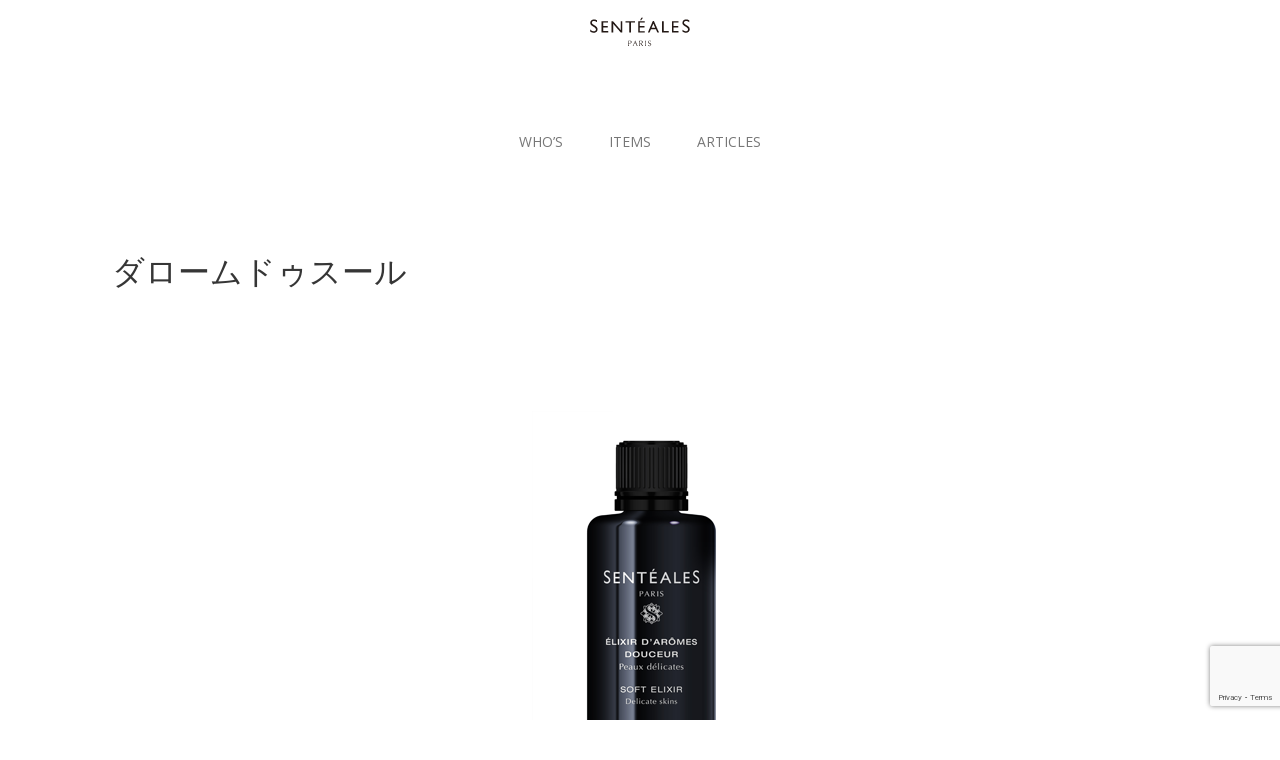

--- FILE ---
content_type: text/html; charset=UTF-8
request_url: http://senteales.tokyo/salon-product/p%E3%82%BF%E3%82%99%E3%83%AD%E3%83%BC%E3%83%A0%E3%83%88%E3%82%99%E3%82%A5%E3%82%B9%E3%83%BC%E3%83%AB/
body_size: 12391
content:
<!DOCTYPE html>
<html dir="ltr" lang="ja" prefix="og: https://ogp.me/ns#">
<head>
	<meta charset="UTF-8">
	<meta name="viewport" content="width=device-width, initial-scale=1">
	<link rel="profile" href="http://gmpg.org/xfn/11">
	<link rel="pingback" href="http://senteales.tokyo/wp/xmlrpc.php">
	<!--[if lt IE 9]>
	<script src="http://senteales.tokyo/wp/wp-content/themes/gk-portfolio/js/html5.js"></script>
	<![endif]-->
	<title>ダロームドゥスール | サンテアル 公式ウェブサイト</title>

		<!-- All in One SEO 4.6.8.1 - aioseo.com -->
		<meta name="robots" content="max-image-preview:large" />
		<link rel="canonical" href="https://senteales.tokyo/salon-product/p%e3%82%bf%e3%82%99%e3%83%ad%e3%83%bc%e3%83%a0%e3%83%88%e3%82%99%e3%82%a5%e3%82%b9%e3%83%bc%e3%83%ab/" />
		<meta name="generator" content="All in One SEO (AIOSEO) 4.6.8.1" />
		<meta property="og:locale" content="ja_JP" />
		<meta property="og:site_name" content="サンテアル 公式ウェブサイト |" />
		<meta property="og:type" content="article" />
		<meta property="og:title" content="ダロームドゥスール | サンテアル 公式ウェブサイト" />
		<meta property="og:url" content="https://senteales.tokyo/salon-product/p%e3%82%bf%e3%82%99%e3%83%ad%e3%83%bc%e3%83%a0%e3%83%88%e3%82%99%e3%82%a5%e3%82%b9%e3%83%bc%e3%83%ab/" />
		<meta property="og:image" content="http://senteales.tokyo/wp/wp-content/uploads/2024/03/ソーシャルシェア画像.jpg" />
		<meta property="og:image:width" content="1200" />
		<meta property="og:image:height" content="600" />
		<meta property="article:published_time" content="2018-08-12T16:44:39+00:00" />
		<meta property="article:modified_time" content="2018-08-12T16:45:02+00:00" />
		<meta property="article:publisher" content="https://www.facebook.com/senteales.japan" />
		<meta name="twitter:card" content="summary" />
		<meta name="twitter:title" content="ダロームドゥスール | サンテアル 公式ウェブサイト" />
		<meta name="twitter:image" content="https://senteales.tokyo/wp/wp-content/uploads/2024/03/ソーシャルシェア画像.jpg" />
		<meta name="google" content="nositelinkssearchbox" />
		<script type="application/ld+json" class="aioseo-schema">
			{"@context":"https:\/\/schema.org","@graph":[{"@type":"BreadcrumbList","@id":"https:\/\/senteales.tokyo\/salon-product\/p%e3%82%bf%e3%82%99%e3%83%ad%e3%83%bc%e3%83%a0%e3%83%88%e3%82%99%e3%82%a5%e3%82%b9%e3%83%bc%e3%83%ab\/#breadcrumblist","itemListElement":[{"@type":"ListItem","@id":"https:\/\/senteales.tokyo\/#listItem","position":1,"name":"\u5bb6","item":"https:\/\/senteales.tokyo\/","nextItem":"https:\/\/senteales.tokyo\/salon-product\/p%e3%82%bf%e3%82%99%e3%83%ad%e3%83%bc%e3%83%a0%e3%83%88%e3%82%99%e3%82%a5%e3%82%b9%e3%83%bc%e3%83%ab\/#listItem"},{"@type":"ListItem","@id":"https:\/\/senteales.tokyo\/salon-product\/p%e3%82%bf%e3%82%99%e3%83%ad%e3%83%bc%e3%83%a0%e3%83%88%e3%82%99%e3%82%a5%e3%82%b9%e3%83%bc%e3%83%ab\/#listItem","position":2,"name":"\u30bf\u3099\u30ed\u30fc\u30e0\u30c8\u3099\u30a5\u30b9\u30fc\u30eb","previousItem":"https:\/\/senteales.tokyo\/#listItem"}]},{"@type":"ItemPage","@id":"https:\/\/senteales.tokyo\/salon-product\/p%e3%82%bf%e3%82%99%e3%83%ad%e3%83%bc%e3%83%a0%e3%83%88%e3%82%99%e3%82%a5%e3%82%b9%e3%83%bc%e3%83%ab\/#itempage","url":"https:\/\/senteales.tokyo\/salon-product\/p%e3%82%bf%e3%82%99%e3%83%ad%e3%83%bc%e3%83%a0%e3%83%88%e3%82%99%e3%82%a5%e3%82%b9%e3%83%bc%e3%83%ab\/","name":"\u30bf\u3099\u30ed\u30fc\u30e0\u30c8\u3099\u30a5\u30b9\u30fc\u30eb | \u30b5\u30f3\u30c6\u30a2\u30eb \u516c\u5f0f\u30a6\u30a7\u30d6\u30b5\u30a4\u30c8","inLanguage":"ja","isPartOf":{"@id":"https:\/\/senteales.tokyo\/#website"},"breadcrumb":{"@id":"https:\/\/senteales.tokyo\/salon-product\/p%e3%82%bf%e3%82%99%e3%83%ad%e3%83%bc%e3%83%a0%e3%83%88%e3%82%99%e3%82%a5%e3%82%b9%e3%83%bc%e3%83%ab\/#breadcrumblist"},"author":{"@id":"https:\/\/senteales.tokyo\/author\/wpmaster\/#author"},"creator":{"@id":"https:\/\/senteales.tokyo\/author\/wpmaster\/#author"},"datePublished":"2018-08-13T01:44:39+09:00","dateModified":"2018-08-13T01:45:02+09:00"},{"@type":"Organization","@id":"https:\/\/senteales.tokyo\/#organization","name":"\u682a\u5f0f\u4f1a\u793e\u30f4\u30a3\u30b8\u30fc\u30f3","url":"https:\/\/senteales.tokyo\/","telephone":"+818036690251","logo":{"@type":"ImageObject","url":"https:\/\/senteales.tokyo\/wp\/wp-content\/uploads\/2024\/03\/\u30b5\u30f3\u30c6\u30a2\u30eb\u30d5\u3099\u30e9\u30f3\u30c8\u3099\u30ed\u30b3\u3099.jpg","@id":"https:\/\/senteales.tokyo\/salon-product\/p%e3%82%bf%e3%82%99%e3%83%ad%e3%83%bc%e3%83%a0%e3%83%88%e3%82%99%e3%82%a5%e3%82%b9%e3%83%bc%e3%83%ab\/#organizationLogo","width":595,"height":595},"image":{"@id":"https:\/\/senteales.tokyo\/salon-product\/p%e3%82%bf%e3%82%99%e3%83%ad%e3%83%bc%e3%83%a0%e3%83%88%e3%82%99%e3%82%a5%e3%82%b9%e3%83%bc%e3%83%ab\/#organizationLogo"},"sameAs":["https:\/\/www.facebook.com\/senteales.japan","https:\/\/www.instagram.com\/senteales.jp\/"]},{"@type":"Person","@id":"https:\/\/senteales.tokyo\/author\/wpmaster\/#author","url":"https:\/\/senteales.tokyo\/author\/wpmaster\/","name":"wpmaster","image":{"@type":"ImageObject","@id":"https:\/\/senteales.tokyo\/salon-product\/p%e3%82%bf%e3%82%99%e3%83%ad%e3%83%bc%e3%83%a0%e3%83%88%e3%82%99%e3%82%a5%e3%82%b9%e3%83%bc%e3%83%ab\/#authorImage","url":"http:\/\/0.gravatar.com\/avatar\/00dfe12c8d86e30b0241acc2ad353d06?s=96&d=mm&r=g","width":96,"height":96,"caption":"wpmaster"}},{"@type":"WebSite","@id":"https:\/\/senteales.tokyo\/#website","url":"https:\/\/senteales.tokyo\/","name":"\u30b5\u30f3\u30c6\u30a2\u30eb \u516c\u5f0f\u30a6\u30a7\u30d6\u30b5\u30a4\u30c8","inLanguage":"ja","publisher":{"@id":"https:\/\/senteales.tokyo\/#organization"}}]}
		</script>
		<!-- All in One SEO -->

<link rel='dns-prefetch' href='//static.addtoany.com' />
<link rel='dns-prefetch' href='//fonts.googleapis.com' />
<link rel='dns-prefetch' href='//s.w.org' />
<link rel="alternate" type="application/rss+xml" title="サンテアル 公式ウェブサイト &raquo; フィード" href="https://senteales.tokyo/feed/" />
<link rel="alternate" type="application/rss+xml" title="サンテアル 公式ウェブサイト &raquo; コメントフィード" href="https://senteales.tokyo/comments/feed/" />
<link rel="alternate" type="application/rss+xml" title="サンテアル 公式ウェブサイト &raquo; ダロームドゥスール のコメントのフィード" href="https://senteales.tokyo/salon-product/p%e3%82%bf%e3%82%99%e3%83%ad%e3%83%bc%e3%83%a0%e3%83%88%e3%82%99%e3%82%a5%e3%82%b9%e3%83%bc%e3%83%ab/feed/" />
		<!-- This site uses the Google Analytics by MonsterInsights plugin v9.11.1 - Using Analytics tracking - https://www.monsterinsights.com/ -->
							<script src="//www.googletagmanager.com/gtag/js?id=G-HCDFDE6W3G"  data-cfasync="false" data-wpfc-render="false" type="text/javascript" async></script>
			<script data-cfasync="false" data-wpfc-render="false" type="text/javascript">
				var mi_version = '9.11.1';
				var mi_track_user = true;
				var mi_no_track_reason = '';
								var MonsterInsightsDefaultLocations = {"page_location":"https:\/\/senteales.tokyo\/salon-product\/p%E3%82%BF%E3%82%99%E3%83%AD%E3%83%BC%E3%83%A0%E3%83%88%E3%82%99%E3%82%A5%E3%82%B9%E3%83%BC%E3%83%AB\/"};
								if ( typeof MonsterInsightsPrivacyGuardFilter === 'function' ) {
					var MonsterInsightsLocations = (typeof MonsterInsightsExcludeQuery === 'object') ? MonsterInsightsPrivacyGuardFilter( MonsterInsightsExcludeQuery ) : MonsterInsightsPrivacyGuardFilter( MonsterInsightsDefaultLocations );
				} else {
					var MonsterInsightsLocations = (typeof MonsterInsightsExcludeQuery === 'object') ? MonsterInsightsExcludeQuery : MonsterInsightsDefaultLocations;
				}

								var disableStrs = [
										'ga-disable-G-HCDFDE6W3G',
									];

				/* Function to detect opted out users */
				function __gtagTrackerIsOptedOut() {
					for (var index = 0; index < disableStrs.length; index++) {
						if (document.cookie.indexOf(disableStrs[index] + '=true') > -1) {
							return true;
						}
					}

					return false;
				}

				/* Disable tracking if the opt-out cookie exists. */
				if (__gtagTrackerIsOptedOut()) {
					for (var index = 0; index < disableStrs.length; index++) {
						window[disableStrs[index]] = true;
					}
				}

				/* Opt-out function */
				function __gtagTrackerOptout() {
					for (var index = 0; index < disableStrs.length; index++) {
						document.cookie = disableStrs[index] + '=true; expires=Thu, 31 Dec 2099 23:59:59 UTC; path=/';
						window[disableStrs[index]] = true;
					}
				}

				if ('undefined' === typeof gaOptout) {
					function gaOptout() {
						__gtagTrackerOptout();
					}
				}
								window.dataLayer = window.dataLayer || [];

				window.MonsterInsightsDualTracker = {
					helpers: {},
					trackers: {},
				};
				if (mi_track_user) {
					function __gtagDataLayer() {
						dataLayer.push(arguments);
					}

					function __gtagTracker(type, name, parameters) {
						if (!parameters) {
							parameters = {};
						}

						if (parameters.send_to) {
							__gtagDataLayer.apply(null, arguments);
							return;
						}

						if (type === 'event') {
														parameters.send_to = monsterinsights_frontend.v4_id;
							var hookName = name;
							if (typeof parameters['event_category'] !== 'undefined') {
								hookName = parameters['event_category'] + ':' + name;
							}

							if (typeof MonsterInsightsDualTracker.trackers[hookName] !== 'undefined') {
								MonsterInsightsDualTracker.trackers[hookName](parameters);
							} else {
								__gtagDataLayer('event', name, parameters);
							}
							
						} else {
							__gtagDataLayer.apply(null, arguments);
						}
					}

					__gtagTracker('js', new Date());
					__gtagTracker('set', {
						'developer_id.dZGIzZG': true,
											});
					if ( MonsterInsightsLocations.page_location ) {
						__gtagTracker('set', MonsterInsightsLocations);
					}
										__gtagTracker('config', 'G-HCDFDE6W3G', {"forceSSL":"true","link_attribution":"true"} );
										window.gtag = __gtagTracker;										(function () {
						/* https://developers.google.com/analytics/devguides/collection/analyticsjs/ */
						/* ga and __gaTracker compatibility shim. */
						var noopfn = function () {
							return null;
						};
						var newtracker = function () {
							return new Tracker();
						};
						var Tracker = function () {
							return null;
						};
						var p = Tracker.prototype;
						p.get = noopfn;
						p.set = noopfn;
						p.send = function () {
							var args = Array.prototype.slice.call(arguments);
							args.unshift('send');
							__gaTracker.apply(null, args);
						};
						var __gaTracker = function () {
							var len = arguments.length;
							if (len === 0) {
								return;
							}
							var f = arguments[len - 1];
							if (typeof f !== 'object' || f === null || typeof f.hitCallback !== 'function') {
								if ('send' === arguments[0]) {
									var hitConverted, hitObject = false, action;
									if ('event' === arguments[1]) {
										if ('undefined' !== typeof arguments[3]) {
											hitObject = {
												'eventAction': arguments[3],
												'eventCategory': arguments[2],
												'eventLabel': arguments[4],
												'value': arguments[5] ? arguments[5] : 1,
											}
										}
									}
									if ('pageview' === arguments[1]) {
										if ('undefined' !== typeof arguments[2]) {
											hitObject = {
												'eventAction': 'page_view',
												'page_path': arguments[2],
											}
										}
									}
									if (typeof arguments[2] === 'object') {
										hitObject = arguments[2];
									}
									if (typeof arguments[5] === 'object') {
										Object.assign(hitObject, arguments[5]);
									}
									if ('undefined' !== typeof arguments[1].hitType) {
										hitObject = arguments[1];
										if ('pageview' === hitObject.hitType) {
											hitObject.eventAction = 'page_view';
										}
									}
									if (hitObject) {
										action = 'timing' === arguments[1].hitType ? 'timing_complete' : hitObject.eventAction;
										hitConverted = mapArgs(hitObject);
										__gtagTracker('event', action, hitConverted);
									}
								}
								return;
							}

							function mapArgs(args) {
								var arg, hit = {};
								var gaMap = {
									'eventCategory': 'event_category',
									'eventAction': 'event_action',
									'eventLabel': 'event_label',
									'eventValue': 'event_value',
									'nonInteraction': 'non_interaction',
									'timingCategory': 'event_category',
									'timingVar': 'name',
									'timingValue': 'value',
									'timingLabel': 'event_label',
									'page': 'page_path',
									'location': 'page_location',
									'title': 'page_title',
									'referrer' : 'page_referrer',
								};
								for (arg in args) {
																		if (!(!args.hasOwnProperty(arg) || !gaMap.hasOwnProperty(arg))) {
										hit[gaMap[arg]] = args[arg];
									} else {
										hit[arg] = args[arg];
									}
								}
								return hit;
							}

							try {
								f.hitCallback();
							} catch (ex) {
							}
						};
						__gaTracker.create = newtracker;
						__gaTracker.getByName = newtracker;
						__gaTracker.getAll = function () {
							return [];
						};
						__gaTracker.remove = noopfn;
						__gaTracker.loaded = true;
						window['__gaTracker'] = __gaTracker;
					})();
									} else {
										console.log("");
					(function () {
						function __gtagTracker() {
							return null;
						}

						window['__gtagTracker'] = __gtagTracker;
						window['gtag'] = __gtagTracker;
					})();
									}
			</script>
							<!-- / Google Analytics by MonsterInsights -->
		<script type="text/javascript">
window._wpemojiSettings = {"baseUrl":"https:\/\/s.w.org\/images\/core\/emoji\/14.0.0\/72x72\/","ext":".png","svgUrl":"https:\/\/s.w.org\/images\/core\/emoji\/14.0.0\/svg\/","svgExt":".svg","source":{"concatemoji":"http:\/\/senteales.tokyo\/wp\/wp-includes\/js\/wp-emoji-release.min.js?ver=6.0.11"}};
/*! This file is auto-generated */
!function(e,a,t){var n,r,o,i=a.createElement("canvas"),p=i.getContext&&i.getContext("2d");function s(e,t){var a=String.fromCharCode,e=(p.clearRect(0,0,i.width,i.height),p.fillText(a.apply(this,e),0,0),i.toDataURL());return p.clearRect(0,0,i.width,i.height),p.fillText(a.apply(this,t),0,0),e===i.toDataURL()}function c(e){var t=a.createElement("script");t.src=e,t.defer=t.type="text/javascript",a.getElementsByTagName("head")[0].appendChild(t)}for(o=Array("flag","emoji"),t.supports={everything:!0,everythingExceptFlag:!0},r=0;r<o.length;r++)t.supports[o[r]]=function(e){if(!p||!p.fillText)return!1;switch(p.textBaseline="top",p.font="600 32px Arial",e){case"flag":return s([127987,65039,8205,9895,65039],[127987,65039,8203,9895,65039])?!1:!s([55356,56826,55356,56819],[55356,56826,8203,55356,56819])&&!s([55356,57332,56128,56423,56128,56418,56128,56421,56128,56430,56128,56423,56128,56447],[55356,57332,8203,56128,56423,8203,56128,56418,8203,56128,56421,8203,56128,56430,8203,56128,56423,8203,56128,56447]);case"emoji":return!s([129777,127995,8205,129778,127999],[129777,127995,8203,129778,127999])}return!1}(o[r]),t.supports.everything=t.supports.everything&&t.supports[o[r]],"flag"!==o[r]&&(t.supports.everythingExceptFlag=t.supports.everythingExceptFlag&&t.supports[o[r]]);t.supports.everythingExceptFlag=t.supports.everythingExceptFlag&&!t.supports.flag,t.DOMReady=!1,t.readyCallback=function(){t.DOMReady=!0},t.supports.everything||(n=function(){t.readyCallback()},a.addEventListener?(a.addEventListener("DOMContentLoaded",n,!1),e.addEventListener("load",n,!1)):(e.attachEvent("onload",n),a.attachEvent("onreadystatechange",function(){"complete"===a.readyState&&t.readyCallback()})),(e=t.source||{}).concatemoji?c(e.concatemoji):e.wpemoji&&e.twemoji&&(c(e.twemoji),c(e.wpemoji)))}(window,document,window._wpemojiSettings);
</script>
<style type="text/css">
img.wp-smiley,
img.emoji {
	display: inline !important;
	border: none !important;
	box-shadow: none !important;
	height: 1em !important;
	width: 1em !important;
	margin: 0 0.07em !important;
	vertical-align: -0.1em !important;
	background: none !important;
	padding: 0 !important;
}
</style>
	<link rel='stylesheet' id='sbi_styles-css'  href='http://senteales.tokyo/wp/wp-content/plugins/instagram-feed/css/sbi-styles.min.css?ver=6.5.0' type='text/css' media='all' />
<link rel='stylesheet' id='hfe-widgets-style-css'  href='http://senteales.tokyo/wp/wp-content/plugins/header-footer-elementor/inc/widgets-css/frontend.css?ver=2.8.2' type='text/css' media='all' />
<link rel='stylesheet' id='wp-block-library-css'  href='http://senteales.tokyo/wp/wp-includes/css/dist/block-library/style.min.css?ver=6.0.11' type='text/css' media='all' />
<style id='global-styles-inline-css' type='text/css'>
body{--wp--preset--color--black: #000000;--wp--preset--color--cyan-bluish-gray: #abb8c3;--wp--preset--color--white: #ffffff;--wp--preset--color--pale-pink: #f78da7;--wp--preset--color--vivid-red: #cf2e2e;--wp--preset--color--luminous-vivid-orange: #ff6900;--wp--preset--color--luminous-vivid-amber: #fcb900;--wp--preset--color--light-green-cyan: #7bdcb5;--wp--preset--color--vivid-green-cyan: #00d084;--wp--preset--color--pale-cyan-blue: #8ed1fc;--wp--preset--color--vivid-cyan-blue: #0693e3;--wp--preset--color--vivid-purple: #9b51e0;--wp--preset--gradient--vivid-cyan-blue-to-vivid-purple: linear-gradient(135deg,rgba(6,147,227,1) 0%,rgb(155,81,224) 100%);--wp--preset--gradient--light-green-cyan-to-vivid-green-cyan: linear-gradient(135deg,rgb(122,220,180) 0%,rgb(0,208,130) 100%);--wp--preset--gradient--luminous-vivid-amber-to-luminous-vivid-orange: linear-gradient(135deg,rgba(252,185,0,1) 0%,rgba(255,105,0,1) 100%);--wp--preset--gradient--luminous-vivid-orange-to-vivid-red: linear-gradient(135deg,rgba(255,105,0,1) 0%,rgb(207,46,46) 100%);--wp--preset--gradient--very-light-gray-to-cyan-bluish-gray: linear-gradient(135deg,rgb(238,238,238) 0%,rgb(169,184,195) 100%);--wp--preset--gradient--cool-to-warm-spectrum: linear-gradient(135deg,rgb(74,234,220) 0%,rgb(151,120,209) 20%,rgb(207,42,186) 40%,rgb(238,44,130) 60%,rgb(251,105,98) 80%,rgb(254,248,76) 100%);--wp--preset--gradient--blush-light-purple: linear-gradient(135deg,rgb(255,206,236) 0%,rgb(152,150,240) 100%);--wp--preset--gradient--blush-bordeaux: linear-gradient(135deg,rgb(254,205,165) 0%,rgb(254,45,45) 50%,rgb(107,0,62) 100%);--wp--preset--gradient--luminous-dusk: linear-gradient(135deg,rgb(255,203,112) 0%,rgb(199,81,192) 50%,rgb(65,88,208) 100%);--wp--preset--gradient--pale-ocean: linear-gradient(135deg,rgb(255,245,203) 0%,rgb(182,227,212) 50%,rgb(51,167,181) 100%);--wp--preset--gradient--electric-grass: linear-gradient(135deg,rgb(202,248,128) 0%,rgb(113,206,126) 100%);--wp--preset--gradient--midnight: linear-gradient(135deg,rgb(2,3,129) 0%,rgb(40,116,252) 100%);--wp--preset--duotone--dark-grayscale: url('#wp-duotone-dark-grayscale');--wp--preset--duotone--grayscale: url('#wp-duotone-grayscale');--wp--preset--duotone--purple-yellow: url('#wp-duotone-purple-yellow');--wp--preset--duotone--blue-red: url('#wp-duotone-blue-red');--wp--preset--duotone--midnight: url('#wp-duotone-midnight');--wp--preset--duotone--magenta-yellow: url('#wp-duotone-magenta-yellow');--wp--preset--duotone--purple-green: url('#wp-duotone-purple-green');--wp--preset--duotone--blue-orange: url('#wp-duotone-blue-orange');--wp--preset--font-size--small: 13px;--wp--preset--font-size--medium: 20px;--wp--preset--font-size--large: 36px;--wp--preset--font-size--x-large: 42px;}.has-black-color{color: var(--wp--preset--color--black) !important;}.has-cyan-bluish-gray-color{color: var(--wp--preset--color--cyan-bluish-gray) !important;}.has-white-color{color: var(--wp--preset--color--white) !important;}.has-pale-pink-color{color: var(--wp--preset--color--pale-pink) !important;}.has-vivid-red-color{color: var(--wp--preset--color--vivid-red) !important;}.has-luminous-vivid-orange-color{color: var(--wp--preset--color--luminous-vivid-orange) !important;}.has-luminous-vivid-amber-color{color: var(--wp--preset--color--luminous-vivid-amber) !important;}.has-light-green-cyan-color{color: var(--wp--preset--color--light-green-cyan) !important;}.has-vivid-green-cyan-color{color: var(--wp--preset--color--vivid-green-cyan) !important;}.has-pale-cyan-blue-color{color: var(--wp--preset--color--pale-cyan-blue) !important;}.has-vivid-cyan-blue-color{color: var(--wp--preset--color--vivid-cyan-blue) !important;}.has-vivid-purple-color{color: var(--wp--preset--color--vivid-purple) !important;}.has-black-background-color{background-color: var(--wp--preset--color--black) !important;}.has-cyan-bluish-gray-background-color{background-color: var(--wp--preset--color--cyan-bluish-gray) !important;}.has-white-background-color{background-color: var(--wp--preset--color--white) !important;}.has-pale-pink-background-color{background-color: var(--wp--preset--color--pale-pink) !important;}.has-vivid-red-background-color{background-color: var(--wp--preset--color--vivid-red) !important;}.has-luminous-vivid-orange-background-color{background-color: var(--wp--preset--color--luminous-vivid-orange) !important;}.has-luminous-vivid-amber-background-color{background-color: var(--wp--preset--color--luminous-vivid-amber) !important;}.has-light-green-cyan-background-color{background-color: var(--wp--preset--color--light-green-cyan) !important;}.has-vivid-green-cyan-background-color{background-color: var(--wp--preset--color--vivid-green-cyan) !important;}.has-pale-cyan-blue-background-color{background-color: var(--wp--preset--color--pale-cyan-blue) !important;}.has-vivid-cyan-blue-background-color{background-color: var(--wp--preset--color--vivid-cyan-blue) !important;}.has-vivid-purple-background-color{background-color: var(--wp--preset--color--vivid-purple) !important;}.has-black-border-color{border-color: var(--wp--preset--color--black) !important;}.has-cyan-bluish-gray-border-color{border-color: var(--wp--preset--color--cyan-bluish-gray) !important;}.has-white-border-color{border-color: var(--wp--preset--color--white) !important;}.has-pale-pink-border-color{border-color: var(--wp--preset--color--pale-pink) !important;}.has-vivid-red-border-color{border-color: var(--wp--preset--color--vivid-red) !important;}.has-luminous-vivid-orange-border-color{border-color: var(--wp--preset--color--luminous-vivid-orange) !important;}.has-luminous-vivid-amber-border-color{border-color: var(--wp--preset--color--luminous-vivid-amber) !important;}.has-light-green-cyan-border-color{border-color: var(--wp--preset--color--light-green-cyan) !important;}.has-vivid-green-cyan-border-color{border-color: var(--wp--preset--color--vivid-green-cyan) !important;}.has-pale-cyan-blue-border-color{border-color: var(--wp--preset--color--pale-cyan-blue) !important;}.has-vivid-cyan-blue-border-color{border-color: var(--wp--preset--color--vivid-cyan-blue) !important;}.has-vivid-purple-border-color{border-color: var(--wp--preset--color--vivid-purple) !important;}.has-vivid-cyan-blue-to-vivid-purple-gradient-background{background: var(--wp--preset--gradient--vivid-cyan-blue-to-vivid-purple) !important;}.has-light-green-cyan-to-vivid-green-cyan-gradient-background{background: var(--wp--preset--gradient--light-green-cyan-to-vivid-green-cyan) !important;}.has-luminous-vivid-amber-to-luminous-vivid-orange-gradient-background{background: var(--wp--preset--gradient--luminous-vivid-amber-to-luminous-vivid-orange) !important;}.has-luminous-vivid-orange-to-vivid-red-gradient-background{background: var(--wp--preset--gradient--luminous-vivid-orange-to-vivid-red) !important;}.has-very-light-gray-to-cyan-bluish-gray-gradient-background{background: var(--wp--preset--gradient--very-light-gray-to-cyan-bluish-gray) !important;}.has-cool-to-warm-spectrum-gradient-background{background: var(--wp--preset--gradient--cool-to-warm-spectrum) !important;}.has-blush-light-purple-gradient-background{background: var(--wp--preset--gradient--blush-light-purple) !important;}.has-blush-bordeaux-gradient-background{background: var(--wp--preset--gradient--blush-bordeaux) !important;}.has-luminous-dusk-gradient-background{background: var(--wp--preset--gradient--luminous-dusk) !important;}.has-pale-ocean-gradient-background{background: var(--wp--preset--gradient--pale-ocean) !important;}.has-electric-grass-gradient-background{background: var(--wp--preset--gradient--electric-grass) !important;}.has-midnight-gradient-background{background: var(--wp--preset--gradient--midnight) !important;}.has-small-font-size{font-size: var(--wp--preset--font-size--small) !important;}.has-medium-font-size{font-size: var(--wp--preset--font-size--medium) !important;}.has-large-font-size{font-size: var(--wp--preset--font-size--large) !important;}.has-x-large-font-size{font-size: var(--wp--preset--font-size--x-large) !important;}
</style>
<link rel='stylesheet' id='contact-form-7-css'  href='http://senteales.tokyo/wp/wp-content/plugins/contact-form-7/includes/css/styles.css?ver=5.7.4' type='text/css' media='all' />
<link rel='stylesheet' id='wp-show-posts-css'  href='http://senteales.tokyo/wp/wp-content/plugins/wp-show-posts/css/wp-show-posts-min.css?ver=1.1.6' type='text/css' media='all' />
<link rel='stylesheet' id='hfe-style-css'  href='http://senteales.tokyo/wp/wp-content/plugins/header-footer-elementor/assets/css/header-footer-elementor.css?ver=2.8.2' type='text/css' media='all' />
<link rel='stylesheet' id='elementor-icons-css'  href='http://senteales.tokyo/wp/wp-content/plugins/elementor/assets/lib/eicons/css/elementor-icons.min.css?ver=5.30.0' type='text/css' media='all' />
<link rel='stylesheet' id='elementor-frontend-css'  href='http://senteales.tokyo/wp/wp-content/plugins/elementor/assets/css/frontend-lite.min.css?ver=3.23.4' type='text/css' media='all' />
<link rel='stylesheet' id='swiper-css'  href='http://senteales.tokyo/wp/wp-content/plugins/elementor/assets/lib/swiper/v8/css/swiper.min.css?ver=8.4.5' type='text/css' media='all' />
<link rel='stylesheet' id='elementor-post-679-css'  href='http://senteales.tokyo/wp/wp-content/uploads/elementor/css/post-679.css?ver=1729486692' type='text/css' media='all' />
<link rel='stylesheet' id='sbistyles-css'  href='http://senteales.tokyo/wp/wp-content/plugins/instagram-feed/css/sbi-styles.min.css?ver=6.5.0' type='text/css' media='all' />
<link rel='stylesheet' id='elementor-global-css'  href='http://senteales.tokyo/wp/wp-content/uploads/elementor/css/global.css?ver=1729486693' type='text/css' media='all' />
<link rel='stylesheet' id='parent-style-css'  href='http://senteales.tokyo/wp/wp-content/themes/gk-portfolio/style.css?ver=6.0.11' type='text/css' media='all' />
<link rel='stylesheet' id='portfolio-normalize-css'  href='http://senteales.tokyo/wp/wp-content/themes/gk-portfolio/css/normalize.css?ver=6.0.11' type='text/css' media='all' />
<link rel='stylesheet' id='portfolio-fonts-css'  href='https://fonts.googleapis.com/css?family=Open+Sans%3A700&#038;ver=6.0.11' type='text/css' media='all' />
<link rel='stylesheet' id='portfolio-fonts-body-css'  href='https://fonts.googleapis.com/css?family=Open+Sans%3A400&#038;ver=6.0.11' type='text/css' media='all' />
<link rel='stylesheet' id='portfolio-font-awesome-css'  href='http://senteales.tokyo/wp/wp-content/themes/gk-portfolio/css/font.awesome.css?ver=4.0.3' type='text/css' media='all' />
<link rel='stylesheet' id='portfolio-style-css'  href='http://senteales.tokyo/wp/wp-content/themes/gk-portfolio-child/style.css?ver=6.0.11' type='text/css' media='all' />
<!--[if lt IE 9]>
<link rel='stylesheet' id='portfolio-ie8-css'  href='http://senteales.tokyo/wp/wp-content/themes/gk-portfolio/css/ie8.css?ver=6.0.11' type='text/css' media='all' />
<![endif]-->
<!--[if IE 9]>
<link rel='stylesheet' id='portfolio-ie9-css'  href='http://senteales.tokyo/wp/wp-content/themes/gk-portfolio/css/ie9.css?ver=6.0.11' type='text/css' media='all' />
<![endif]-->
<link rel='stylesheet' id='addtoany-css'  href='http://senteales.tokyo/wp/wp-content/plugins/add-to-any/addtoany.min.css?ver=1.16' type='text/css' media='all' />
<link rel='stylesheet' id='hfe-elementor-icons-css'  href='http://senteales.tokyo/wp/wp-content/plugins/elementor/assets/lib/eicons/css/elementor-icons.min.css?ver=5.34.0' type='text/css' media='all' />
<link rel='stylesheet' id='hfe-icons-list-css'  href='http://senteales.tokyo/wp/wp-content/plugins/elementor/assets/css/widget-icon-list.min.css?ver=3.24.3' type='text/css' media='all' />
<link rel='stylesheet' id='hfe-social-icons-css'  href='http://senteales.tokyo/wp/wp-content/plugins/elementor/assets/css/widget-social-icons.min.css?ver=3.24.0' type='text/css' media='all' />
<link rel='stylesheet' id='hfe-social-share-icons-brands-css'  href='http://senteales.tokyo/wp/wp-content/plugins/elementor/assets/lib/font-awesome/css/brands.css?ver=5.15.3' type='text/css' media='all' />
<link rel='stylesheet' id='hfe-social-share-icons-fontawesome-css'  href='http://senteales.tokyo/wp/wp-content/plugins/elementor/assets/lib/font-awesome/css/fontawesome.css?ver=5.15.3' type='text/css' media='all' />
<link rel='stylesheet' id='hfe-nav-menu-icons-css'  href='http://senteales.tokyo/wp/wp-content/plugins/elementor/assets/lib/font-awesome/css/solid.css?ver=5.15.3' type='text/css' media='all' />
<link rel='stylesheet' id='google-fonts-1-css'  href='https://fonts.googleapis.com/css?family=Roboto%3A100%2C100italic%2C200%2C200italic%2C300%2C300italic%2C400%2C400italic%2C500%2C500italic%2C600%2C600italic%2C700%2C700italic%2C800%2C800italic%2C900%2C900italic%7CRoboto+Slab%3A100%2C100italic%2C200%2C200italic%2C300%2C300italic%2C400%2C400italic%2C500%2C500italic%2C600%2C600italic%2C700%2C700italic%2C800%2C800italic%2C900%2C900italic&#038;display=auto&#038;ver=6.0.11' type='text/css' media='all' />
<link rel="preconnect" href="https://fonts.gstatic.com/" crossorigin><script type='text/javascript' src='http://senteales.tokyo/wp/wp-content/plugins/google-analytics-for-wordpress/assets/js/frontend-gtag.min.js?ver=9.11.1' id='monsterinsights-frontend-script-js'></script>
<script data-cfasync="false" data-wpfc-render="false" type="text/javascript" id='monsterinsights-frontend-script-js-extra'>/* <![CDATA[ */
var monsterinsights_frontend = {"js_events_tracking":"true","download_extensions":"doc,pdf,ppt,zip,xls,docx,pptx,xlsx","inbound_paths":"[{\"path\":\"\\\/go\\\/\",\"label\":\"affiliate\"},{\"path\":\"\\\/recommend\\\/\",\"label\":\"affiliate\"}]","home_url":"https:\/\/senteales.tokyo","hash_tracking":"false","v4_id":"G-HCDFDE6W3G"};/* ]]> */
</script>
<script type='text/javascript' id='addtoany-core-js-before'>
window.a2a_config=window.a2a_config||{};a2a_config.callbacks=[];a2a_config.overlays=[];a2a_config.templates={};a2a_localize = {
	Share: "共有",
	Save: "ブックマーク",
	Subscribe: "購読",
	Email: "メール",
	Bookmark: "ブックマーク",
	ShowAll: "すべて表示する",
	ShowLess: "小さく表示する",
	FindServices: "サービスを探す",
	FindAnyServiceToAddTo: "追加するサービスを今すぐ探す",
	PoweredBy: "Powered by",
	ShareViaEmail: "メールでシェアする",
	SubscribeViaEmail: "メールで購読する",
	BookmarkInYourBrowser: "ブラウザにブックマーク",
	BookmarkInstructions: "このページをブックマークするには、 Ctrl+D または \u2318+D を押下。",
	AddToYourFavorites: "お気に入りに追加",
	SendFromWebOrProgram: "任意のメールアドレスまたはメールプログラムから送信",
	EmailProgram: "メールプログラム",
	More: "詳細&#8230;",
	ThanksForSharing: "共有ありがとうございます !",
	ThanksForFollowing: "フォローありがとうございます !"
};
</script>
<script type='text/javascript' defer src='https://static.addtoany.com/menu/page.js' id='addtoany-core-js'></script>
<script type='text/javascript' src='http://senteales.tokyo/wp/wp-includes/js/jquery/jquery.min.js?ver=3.6.0' id='jquery-core-js'></script>
<script type='text/javascript' src='http://senteales.tokyo/wp/wp-includes/js/jquery/jquery-migrate.min.js?ver=3.3.2' id='jquery-migrate-js'></script>
<script type='text/javascript' id='jquery-js-after'>
!function($){"use strict";$(document).ready(function(){$(this).scrollTop()>100&&$(".hfe-scroll-to-top-wrap").removeClass("hfe-scroll-to-top-hide"),$(window).scroll(function(){$(this).scrollTop()<100?$(".hfe-scroll-to-top-wrap").fadeOut(300):$(".hfe-scroll-to-top-wrap").fadeIn(300)}),$(".hfe-scroll-to-top-wrap").on("click",function(){$("html, body").animate({scrollTop:0},300);return!1})})}(jQuery);
!function($){'use strict';$(document).ready(function(){var bar=$('.hfe-reading-progress-bar');if(!bar.length)return;$(window).on('scroll',function(){var s=$(window).scrollTop(),d=$(document).height()-$(window).height(),p=d? s/d*100:0;bar.css('width',p+'%')});});}(jQuery);
</script>
<script type='text/javascript' defer src='http://senteales.tokyo/wp/wp-content/plugins/add-to-any/addtoany.min.js?ver=1.1' id='addtoany-jquery-js'></script>
<link rel="https://api.w.org/" href="https://senteales.tokyo/wp-json/" /><link rel="alternate" type="application/json" href="https://senteales.tokyo/wp-json/wp/v2/media/123" /><link rel="EditURI" type="application/rsd+xml" title="RSD" href="https://senteales.tokyo/wp/xmlrpc.php?rsd" />
<link rel="wlwmanifest" type="application/wlwmanifest+xml" href="http://senteales.tokyo/wp/wp-includes/wlwmanifest.xml" /> 
<meta name="generator" content="WordPress 6.0.11" />
<link rel='shortlink' href='https://senteales.tokyo/?p=123' />
<link rel="alternate" type="application/json+oembed" href="https://senteales.tokyo/wp-json/oembed/1.0/embed?url=https%3A%2F%2Fsenteales.tokyo%2Fsalon-product%2Fp%25e3%2582%25bf%25e3%2582%2599%25e3%2583%25ad%25e3%2583%25bc%25e3%2583%25a0%25e3%2583%2588%25e3%2582%2599%25e3%2582%25a5%25e3%2582%25b9%25e3%2583%25bc%25e3%2583%25ab%2F" />
<link rel="alternate" type="text/xml+oembed" href="https://senteales.tokyo/wp-json/oembed/1.0/embed?url=https%3A%2F%2Fsenteales.tokyo%2Fsalon-product%2Fp%25e3%2582%25bf%25e3%2582%2599%25e3%2583%25ad%25e3%2583%25bc%25e3%2583%25a0%25e3%2583%2588%25e3%2582%2599%25e3%2582%25a5%25e3%2582%25b9%25e3%2583%25bc%25e3%2583%25ab%2F&#038;format=xml" />
   
    <style type="text/css">
    	body { font-family: 'Open Sans', sans-serif; }
        .site-title { font-family: 'Open Sans', sans-serif; }
    	
    	.site-main #page {
    		max-width: 1200px;
    	}
    
    	#primary,
    	#comments,
    	.author-info,
    	.attachment #primary,
    	.site-content.archive #gk-search,
    	.search-no-results .page-content {
    		width: 1200px;
    	}
    
    	        body {
            -ms-word-break: break-all;
            word-break: break-all;
            word-break: break-word;
            -webkit-hyphens: auto;
            -moz-hyphens: auto;
            -ms-hyphens: auto;
            hyphens: auto;
        }
            
        a,
        a.inverse:active,
        a.inverse:focus,
        a.inverse:hover,
        button,
        input[type="submit"],
        input[type="button"],
        input[type="reset"],
        .entry-summary .readon,
        .comment-author .fn,
        .comment-author .url,
        .comment-reply-link,
        .comment-reply-login,
        #content .tags-links a:active,
        #content .tags-links a:focus,
        #content .tags-links a:hover,
        .nav-menu li a:active,
        .nav-menu li a:focus,
        .nav-menu li a:hover,
        ul.nav-menu ul a:hover,
        .nav-menu ul ul a:hover,
        .gk-social-buttons a:hover:before,
        .format-gallery .entry-content .page-links a:hover,
        .format-audio .entry-content .page-links a:hover,
        .format-status .entry-content .page-links a:hover,
        .format-video .entry-content .page-links a:hover,
        .format-chat .entry-content .page-links a:hover,
        .format-quote .entry-content .page-links a:hover,
        .page-links a:hover,
        .paging-navigation a:active,
        .paging-navigation a:focus,
        .paging-navigation a:hover,
        .comment-meta a:hover,
        .social-menu li:hover:before,
        .social-menu-topbar li:hover:before,
        .entry-title a:hover {
        	color: #696868;
        }
        button,
        input[type="submit"],
        input[type="button"],
        input[type="reset"],
        .entry-summary .readon {
        	border: 1px solid #696868;
        }
        body .nav-menu .current_page_item > a,
        body .nav-menu .current_page_ancestor > a,
        body .nav-menu .current-menu-item > a,
        body .nav-menu .current-menu-ancestor > a {
        	border-color: #696868;
        	color: #696868!important;
        }
        .format-status .entry-content .page-links a,
        .format-gallery .entry-content .page-links a,
        .format-chat .entry-content .page-links a,
        .format-quote .entry-content .page-links a,
        .page-links a {
        	background:  #696868;
        	border-color: #696868;
        }
        .hentry .mejs-controls .mejs-time-rail .mejs-time-current,
        .comment-post-author,
        .sticky .post-preview:after,
        .entry-header.sticky:after,
        .article-helper.sticky:after,
        #prev-post > a:hover,
        #next-post > a:hover {
        	background: #696868;
        }
        .comments-title > span,
        .comment-reply-title > span {
        	border-bottom-color: #696868;
        }
        
                
        .article-helper {
	        height: 380px; 
        }
        
        .site-content.archive article {
        	height: 416px;
        }
        
        .post-preview {
        	padding: 56px 36px 36px 36px;
        }
        
        @media (max-width: 1140px) {
        	.site-content.archive article {
        		height: 336px;
        	}
        	
        	.article-helper {
        		height: 320px;
        	}
        	
        	.post-preview {
        		padding: 20px 16px 36px 16px;
        	}
        }
    </style>
        <style type="text/css">
        .site-content.archive article { width: 25%; }
    </style> 
    <meta name="generator" content="Elementor 3.23.4; features: e_optimized_css_loading, additional_custom_breakpoints, e_lazyload; settings: css_print_method-external, google_font-enabled, font_display-auto">
			<style>
				.e-con.e-parent:nth-of-type(n+4):not(.e-lazyloaded):not(.e-no-lazyload),
				.e-con.e-parent:nth-of-type(n+4):not(.e-lazyloaded):not(.e-no-lazyload) * {
					background-image: none !important;
				}
				@media screen and (max-height: 1024px) {
					.e-con.e-parent:nth-of-type(n+3):not(.e-lazyloaded):not(.e-no-lazyload),
					.e-con.e-parent:nth-of-type(n+3):not(.e-lazyloaded):not(.e-no-lazyload) * {
						background-image: none !important;
					}
				}
				@media screen and (max-height: 640px) {
					.e-con.e-parent:nth-of-type(n+2):not(.e-lazyloaded):not(.e-no-lazyload),
					.e-con.e-parent:nth-of-type(n+2):not(.e-lazyloaded):not(.e-no-lazyload) * {
						background-image: none !important;
					}
				}
			</style>
				<style type="text/css">
	body.custom-background #main { background-color: #ffffff; }
	</style>
	<link rel="icon" href="https://senteales.tokyo/wp/wp-content/uploads/2018/12/cropped-ホームページアイコン-32x32.png" sizes="32x32" />
<link rel="icon" href="https://senteales.tokyo/wp/wp-content/uploads/2018/12/cropped-ホームページアイコン-192x192.png" sizes="192x192" />
<link rel="apple-touch-icon" href="https://senteales.tokyo/wp/wp-content/uploads/2018/12/cropped-ホームページアイコン-180x180.png" />
<meta name="msapplication-TileImage" content="https://senteales.tokyo/wp/wp-content/uploads/2018/12/cropped-ホームページアイコン-270x270.png" />
		<style type="text/css" id="wp-custom-css">
			.wpcf7 input[type=”text”],
.wpcf7 input[type=”email”],
.wpcf7 input[type=”url”],
.wpcf7 input[type=”tel”],
.wpcf7 input[type=”your-subject”],
.wpcf7 textarea {
width: 100%!important
}

.wpcf7 input[type="submit"] {
width:100%;
padding:0px;
border-radius:10px;
-webkit-border-radius: 10px;  
-moz-border-radius: 10px;
border: none;
box-shadow: 0 3px 0 #ddd;
background: #CABFD1;
transition: 0.3s;
}
.wpcf7-submit:hover {
background: #CCBFDE;
transform: translate3d(0px, 3px, 1px);
-webkit-transform: translate3d(0px, 3px, 1px);
-moz-transform: translate3d(0px, 3px, 1px);
}

*/.home-link > img{
	display: block;
	margin: 0 auto;
	max-height: 64px;
	width: 100%;
	position: fixed;
	z-index: 100;
	top: 0;
	background-color: white;
}

*/.site-main #page.hfeed.site {
	clear: both;
	padding: 0 0 0;
}
*/.main-navigation:before {
	border: 0px
}

*/.menu-2207modify-container{
	clear: both;
	justify-content: center;
	text-align: center;
	position: fixed;
	width: 100%;
  height: auto;
	margin: 0;
	z-index: 100;
	background-color: white;
}

*/.h1{
	font-size: 1.5rem;
}		</style>
		<!-- Global site tag (gtag.js) - Google Analytics -->
<script async src="https://www.googletagmanager.com/gtag/js?id=UA-153109929-5"></script>
<script>
  window.dataLayer = window.dataLayer || [];
  function gtag(){dataLayer.push(arguments);}
  gtag('js', new Date());

  gtag('config', 'UA-153109929-5');
</script>
</head>
<body class="attachment attachment-template-default attachmentid-123 attachment-png custom-background wp-custom-logo ehf-template-gk-portfolio ehf-stylesheet-gk-portfolio-child elementor-default elementor-kit-679">
	<!--[if lte IE 8]>
	<div id="ie-toolbar"><div>You're using an unsupported version of Internet Explorer. Please <a href="http://windows.microsoft.com/en-us/internet-explorer/products/ie/home">upgrade your browser</a> for the best user experience on our site. Thank you.</div></div>
	<![endif]-->
		<header id="masthead" class="site-header" role="banner">
			<a class="home-link" href="https://senteales.tokyo/" title="サンテアル 公式ウェブサイト" rel="home">
									<img src="https://senteales.tokyo/wp/wp-content/uploads/2024/10/Logo2_Senteales.svg" alt="サンテアル 公式ウェブサイト" />
							</a>
			
						
						<link rel="icon" type="image/x-icon" href=”http://senteales.tokyo/wp/wp-content/uploads/2018/08/favicon.ico” />
		</header><!-- #masthead -->
				
		<div id="main" class="site-main">
			<div id="page" class="hfeed site">
		
				<nav id="site-navigation" class="main-navigation" role="navigation">
					<div class="menu-2207modify-container"><ul id="menu-2207modify" class="nav-menu"><li id="menu-item-4829" class="menu-item menu-item-type-post_type menu-item-object-page menu-item-4829"><a href="https://senteales.tokyo/about/">WHO&#8217;S</a></li>
<li id="menu-item-5976" class="menu-item menu-item-type-post_type menu-item-object-page menu-item-5976"><a href="https://senteales.tokyo/product/">ITEMS</a></li>
<li id="menu-item-5194" class="menu-item menu-item-type-post_type menu-item-object-page menu-item-5194"><a href="https://senteales.tokyo/blog/">ARTICLES</a></li>
</ul></div>				</nav><!-- #site-navigation -->
	<div id="primary" class="content-area">
		<div id="content" class="site-content" role="main">
			<article id="post-123" class="image-attachment post-123 attachment type-attachment status-inherit hentry">
				<div>
					
					<header class="entry-header full-width-image" data-url="https://senteales.tokyo/salon-product/p%e3%82%bf%e3%82%99%e3%83%ad%e3%83%bc%e3%83%a0%e3%83%88%e3%82%99%e3%82%a5%e3%82%b9%e3%83%bc%e3%83%ab/">
				
		<h2 class="entry-title">
					ダロームドゥスール			</h2>
	</header><!-- .entry-header -->
	
					<div class="entry-content">
						<div class="entry-attachment">
							<div class="attachment">
								<a href="https://senteales.tokyo/salon-product/p%e3%82%af%e3%83%ac%e3%83%bc%e3%83%a0%e3%83%8d%e3%83%88%e3%83%af%e3%82%a4%e3%83%a4%e3%83%b3%e3%83%88/" title="ダロームドゥスール" rel="attachment"><img fetchpriority="high" width="640" height="640" src="https://senteales.tokyo/wp/wp-content/uploads/2018/08/Pダロームドゥスール.png" class="attachment-724x724 size-724x724" alt="ダロームドゥスール" srcset="https://senteales.tokyo/wp/wp-content/uploads/2018/08/Pダロームドゥスール.png 640w, https://senteales.tokyo/wp/wp-content/uploads/2018/08/Pダロームドゥスール-150x150.png 150w, https://senteales.tokyo/wp/wp-content/uploads/2018/08/Pダロームドゥスール-300x300.png 300w" sizes="(max-width: 640px) 100vw, 640px" /></a>	
															</div><!-- .attachment -->
						</div><!-- .entry-attachment -->
	
												
						<nav id="image-navigation" class="navigation image-navigation" role="navigation">
							<span class="nav-previous"><a href='https://senteales.tokyo/salon-product/p%e3%82%bf%e3%82%99%e3%83%ad%e3%83%bc%e3%83%a0%e3%82%a2%e3%83%b3%e3%82%bd%e3%83%a9%e3%83%b3%e3%83%88%e3%82%b7%e3%82%99%e3%82%a7%e3%83%8d%e3%82%b9/'><span class="meta-nav">&larr;</span> Previous Image</a></span>
							<span class="nav-next"><a href='https://senteales.tokyo/salon-product/p%e3%82%bf%e3%82%99%e3%83%ad%e3%83%bc%e3%83%a0%e3%83%92%e3%82%9a%e3%83%a5%e3%83%aa%e3%83%86/'>Next Image <span class="meta-nav">&rarr;</span></a></span>
							<span class="nav-parent">
																<a href="https://senteales.tokyo/salon-product/">&uarr; Return to post</a>
							</span>
						</nav><!-- #image-navigation -->
									</div>
			</article><!-- #post -->

			

<div id="comments" class="comments-area">
	
		<div id="respond" class="comment-respond">
		<h3 id="reply-title" class="comment-reply-title"><span>Leave a Reply</span> <small><a rel="nofollow" id="cancel-comment-reply-link" href="/salon-product/p%E3%82%BF%E3%82%99%E3%83%AD%E3%83%BC%E3%83%A0%E3%83%88%E3%82%99%E3%82%A5%E3%82%B9%E3%83%BC%E3%83%AB/#respond" style="display:none;">コメントをキャンセル</a></small></h3><p class="must-log-in">コメントを投稿するには<a href="https://senteales.tokyo/wp/wp-login.php?redirect_to=https%3A%2F%2Fsenteales.tokyo%2Fsalon-product%2Fp%25e3%2582%25bf%25e3%2582%2599%25e3%2583%25ad%25e3%2583%25bc%25e3%2583%25a0%25e3%2583%2588%25e3%2582%2599%25e3%2582%25a5%25e3%2582%25b9%25e3%2583%25bc%25e3%2583%25ab%2F">ログイン</a>してください。</p>	</div><!-- #respond -->
	</div><!-- #comments -->

		</div><!-- #content -->
	</div><!-- #primary -->

		</div><!-- #main -->
	</div><!-- #page -->
	
	<footer id="gk-footer" role="contentinfo">
				
		<div id="gk-social">
			<div class="menu-2207modify-container"><ul id="menu-2207modify-1" class="social-menu"><li class="menu-item menu-item-type-post_type menu-item-object-page menu-item-4829"><a href="https://senteales.tokyo/about/">WHO&#8217;S</a></li>
<li class="menu-item menu-item-type-post_type menu-item-object-page menu-item-5976"><a href="https://senteales.tokyo/product/">ITEMS</a></li>
<li class="menu-item menu-item-type-post_type menu-item-object-page menu-item-5194"><a href="https://senteales.tokyo/blog/">ARTICLES</a></li>
</ul></div>		</div>
		
		<div id="gk-copyrights">
						
			<p class="copyright">Copyright(C)SENTEALES ALL Rights Reserved.</p>
		</div><!-- .site-info -->
	</footer><!-- end of #gk-footer -->
	
	<!-- Instagram Feed JS -->
<script type="text/javascript">
var sbiajaxurl = "https://senteales.tokyo/wp/wp-admin/admin-ajax.php";
</script>
			<script type='text/javascript'>
				const lazyloadRunObserver = () => {
					const lazyloadBackgrounds = document.querySelectorAll( `.e-con.e-parent:not(.e-lazyloaded)` );
					const lazyloadBackgroundObserver = new IntersectionObserver( ( entries ) => {
						entries.forEach( ( entry ) => {
							if ( entry.isIntersecting ) {
								let lazyloadBackground = entry.target;
								if( lazyloadBackground ) {
									lazyloadBackground.classList.add( 'e-lazyloaded' );
								}
								lazyloadBackgroundObserver.unobserve( entry.target );
							}
						});
					}, { rootMargin: '200px 0px 200px 0px' } );
					lazyloadBackgrounds.forEach( ( lazyloadBackground ) => {
						lazyloadBackgroundObserver.observe( lazyloadBackground );
					} );
				};
				const events = [
					'DOMContentLoaded',
					'elementor/lazyload/observe',
				];
				events.forEach( ( event ) => {
					document.addEventListener( event, lazyloadRunObserver );
				} );
			</script>
			<script type='text/javascript' src='http://senteales.tokyo/wp/wp-content/plugins/contact-form-7/includes/swv/js/index.js?ver=5.7.4' id='swv-js'></script>
<script type='text/javascript' id='contact-form-7-js-extra'>
/* <![CDATA[ */
var wpcf7 = {"api":{"root":"https:\/\/senteales.tokyo\/wp-json\/","namespace":"contact-form-7\/v1"},"cached":"1"};
/* ]]> */
</script>
<script type='text/javascript' src='http://senteales.tokyo/wp/wp-content/plugins/contact-form-7/includes/js/index.js?ver=5.7.4' id='contact-form-7-js'></script>
<script type='text/javascript' src='http://senteales.tokyo/wp/wp-includes/js/comment-reply.min.js?ver=6.0.11' id='comment-reply-js'></script>
<script type='text/javascript' src='http://senteales.tokyo/wp/wp-content/themes/gk-portfolio/js/functions.js?ver=6.0.11' id='portfolio-script-js'></script>
<script type='text/javascript' src='http://senteales.tokyo/wp/wp-content/themes/gk-portfolio/js/jquery.fitvids.js?ver=6.0.11' id='portfolio-video-js'></script>
<script type='text/javascript' src='https://www.google.com/recaptcha/api.js?render=6Lf2YOUgAAAAAH6ptvGty0ay76ZuOOKuIAOac_ge&#038;ver=3.0' id='google-recaptcha-js'></script>
<script type='text/javascript' src='http://senteales.tokyo/wp/wp-includes/js/dist/vendor/regenerator-runtime.min.js?ver=0.13.9' id='regenerator-runtime-js'></script>
<script type='text/javascript' src='http://senteales.tokyo/wp/wp-includes/js/dist/vendor/wp-polyfill.min.js?ver=3.15.0' id='wp-polyfill-js'></script>
<script type='text/javascript' id='wpcf7-recaptcha-js-extra'>
/* <![CDATA[ */
var wpcf7_recaptcha = {"sitekey":"6Lf2YOUgAAAAAH6ptvGty0ay76ZuOOKuIAOac_ge","actions":{"homepage":"homepage","contactform":"contactform"}};
/* ]]> */
</script>
<script type='text/javascript' src='http://senteales.tokyo/wp/wp-content/plugins/contact-form-7/modules/recaptcha/index.js?ver=5.7.4' id='wpcf7-recaptcha-js'></script>
</body>
</html>

<!--
Performance optimized by W3 Total Cache. Learn more: https://www.boldgrid.com/w3-total-cache/

オブジェクトキャッシュ 15/169 オブジェクトが Disk を使用中
Page Caching using Disk: Enhanced 
データベースキャッシュ 3/65 クエリーが0.030秒で Disk を使用中

Served from: senteales.tokyo @ 2026-01-23 08:59:58 by W3 Total Cache
-->

--- FILE ---
content_type: text/html; charset=utf-8
request_url: https://www.google.com/recaptcha/api2/anchor?ar=1&k=6Lf2YOUgAAAAAH6ptvGty0ay76ZuOOKuIAOac_ge&co=aHR0cDovL3NlbnRlYWxlcy50b2t5bzo4MA..&hl=en&v=N67nZn4AqZkNcbeMu4prBgzg&size=invisible&anchor-ms=20000&execute-ms=30000&cb=7m80c7dfbtyq
body_size: 48893
content:
<!DOCTYPE HTML><html dir="ltr" lang="en"><head><meta http-equiv="Content-Type" content="text/html; charset=UTF-8">
<meta http-equiv="X-UA-Compatible" content="IE=edge">
<title>reCAPTCHA</title>
<style type="text/css">
/* cyrillic-ext */
@font-face {
  font-family: 'Roboto';
  font-style: normal;
  font-weight: 400;
  font-stretch: 100%;
  src: url(//fonts.gstatic.com/s/roboto/v48/KFO7CnqEu92Fr1ME7kSn66aGLdTylUAMa3GUBHMdazTgWw.woff2) format('woff2');
  unicode-range: U+0460-052F, U+1C80-1C8A, U+20B4, U+2DE0-2DFF, U+A640-A69F, U+FE2E-FE2F;
}
/* cyrillic */
@font-face {
  font-family: 'Roboto';
  font-style: normal;
  font-weight: 400;
  font-stretch: 100%;
  src: url(//fonts.gstatic.com/s/roboto/v48/KFO7CnqEu92Fr1ME7kSn66aGLdTylUAMa3iUBHMdazTgWw.woff2) format('woff2');
  unicode-range: U+0301, U+0400-045F, U+0490-0491, U+04B0-04B1, U+2116;
}
/* greek-ext */
@font-face {
  font-family: 'Roboto';
  font-style: normal;
  font-weight: 400;
  font-stretch: 100%;
  src: url(//fonts.gstatic.com/s/roboto/v48/KFO7CnqEu92Fr1ME7kSn66aGLdTylUAMa3CUBHMdazTgWw.woff2) format('woff2');
  unicode-range: U+1F00-1FFF;
}
/* greek */
@font-face {
  font-family: 'Roboto';
  font-style: normal;
  font-weight: 400;
  font-stretch: 100%;
  src: url(//fonts.gstatic.com/s/roboto/v48/KFO7CnqEu92Fr1ME7kSn66aGLdTylUAMa3-UBHMdazTgWw.woff2) format('woff2');
  unicode-range: U+0370-0377, U+037A-037F, U+0384-038A, U+038C, U+038E-03A1, U+03A3-03FF;
}
/* math */
@font-face {
  font-family: 'Roboto';
  font-style: normal;
  font-weight: 400;
  font-stretch: 100%;
  src: url(//fonts.gstatic.com/s/roboto/v48/KFO7CnqEu92Fr1ME7kSn66aGLdTylUAMawCUBHMdazTgWw.woff2) format('woff2');
  unicode-range: U+0302-0303, U+0305, U+0307-0308, U+0310, U+0312, U+0315, U+031A, U+0326-0327, U+032C, U+032F-0330, U+0332-0333, U+0338, U+033A, U+0346, U+034D, U+0391-03A1, U+03A3-03A9, U+03B1-03C9, U+03D1, U+03D5-03D6, U+03F0-03F1, U+03F4-03F5, U+2016-2017, U+2034-2038, U+203C, U+2040, U+2043, U+2047, U+2050, U+2057, U+205F, U+2070-2071, U+2074-208E, U+2090-209C, U+20D0-20DC, U+20E1, U+20E5-20EF, U+2100-2112, U+2114-2115, U+2117-2121, U+2123-214F, U+2190, U+2192, U+2194-21AE, U+21B0-21E5, U+21F1-21F2, U+21F4-2211, U+2213-2214, U+2216-22FF, U+2308-230B, U+2310, U+2319, U+231C-2321, U+2336-237A, U+237C, U+2395, U+239B-23B7, U+23D0, U+23DC-23E1, U+2474-2475, U+25AF, U+25B3, U+25B7, U+25BD, U+25C1, U+25CA, U+25CC, U+25FB, U+266D-266F, U+27C0-27FF, U+2900-2AFF, U+2B0E-2B11, U+2B30-2B4C, U+2BFE, U+3030, U+FF5B, U+FF5D, U+1D400-1D7FF, U+1EE00-1EEFF;
}
/* symbols */
@font-face {
  font-family: 'Roboto';
  font-style: normal;
  font-weight: 400;
  font-stretch: 100%;
  src: url(//fonts.gstatic.com/s/roboto/v48/KFO7CnqEu92Fr1ME7kSn66aGLdTylUAMaxKUBHMdazTgWw.woff2) format('woff2');
  unicode-range: U+0001-000C, U+000E-001F, U+007F-009F, U+20DD-20E0, U+20E2-20E4, U+2150-218F, U+2190, U+2192, U+2194-2199, U+21AF, U+21E6-21F0, U+21F3, U+2218-2219, U+2299, U+22C4-22C6, U+2300-243F, U+2440-244A, U+2460-24FF, U+25A0-27BF, U+2800-28FF, U+2921-2922, U+2981, U+29BF, U+29EB, U+2B00-2BFF, U+4DC0-4DFF, U+FFF9-FFFB, U+10140-1018E, U+10190-1019C, U+101A0, U+101D0-101FD, U+102E0-102FB, U+10E60-10E7E, U+1D2C0-1D2D3, U+1D2E0-1D37F, U+1F000-1F0FF, U+1F100-1F1AD, U+1F1E6-1F1FF, U+1F30D-1F30F, U+1F315, U+1F31C, U+1F31E, U+1F320-1F32C, U+1F336, U+1F378, U+1F37D, U+1F382, U+1F393-1F39F, U+1F3A7-1F3A8, U+1F3AC-1F3AF, U+1F3C2, U+1F3C4-1F3C6, U+1F3CA-1F3CE, U+1F3D4-1F3E0, U+1F3ED, U+1F3F1-1F3F3, U+1F3F5-1F3F7, U+1F408, U+1F415, U+1F41F, U+1F426, U+1F43F, U+1F441-1F442, U+1F444, U+1F446-1F449, U+1F44C-1F44E, U+1F453, U+1F46A, U+1F47D, U+1F4A3, U+1F4B0, U+1F4B3, U+1F4B9, U+1F4BB, U+1F4BF, U+1F4C8-1F4CB, U+1F4D6, U+1F4DA, U+1F4DF, U+1F4E3-1F4E6, U+1F4EA-1F4ED, U+1F4F7, U+1F4F9-1F4FB, U+1F4FD-1F4FE, U+1F503, U+1F507-1F50B, U+1F50D, U+1F512-1F513, U+1F53E-1F54A, U+1F54F-1F5FA, U+1F610, U+1F650-1F67F, U+1F687, U+1F68D, U+1F691, U+1F694, U+1F698, U+1F6AD, U+1F6B2, U+1F6B9-1F6BA, U+1F6BC, U+1F6C6-1F6CF, U+1F6D3-1F6D7, U+1F6E0-1F6EA, U+1F6F0-1F6F3, U+1F6F7-1F6FC, U+1F700-1F7FF, U+1F800-1F80B, U+1F810-1F847, U+1F850-1F859, U+1F860-1F887, U+1F890-1F8AD, U+1F8B0-1F8BB, U+1F8C0-1F8C1, U+1F900-1F90B, U+1F93B, U+1F946, U+1F984, U+1F996, U+1F9E9, U+1FA00-1FA6F, U+1FA70-1FA7C, U+1FA80-1FA89, U+1FA8F-1FAC6, U+1FACE-1FADC, U+1FADF-1FAE9, U+1FAF0-1FAF8, U+1FB00-1FBFF;
}
/* vietnamese */
@font-face {
  font-family: 'Roboto';
  font-style: normal;
  font-weight: 400;
  font-stretch: 100%;
  src: url(//fonts.gstatic.com/s/roboto/v48/KFO7CnqEu92Fr1ME7kSn66aGLdTylUAMa3OUBHMdazTgWw.woff2) format('woff2');
  unicode-range: U+0102-0103, U+0110-0111, U+0128-0129, U+0168-0169, U+01A0-01A1, U+01AF-01B0, U+0300-0301, U+0303-0304, U+0308-0309, U+0323, U+0329, U+1EA0-1EF9, U+20AB;
}
/* latin-ext */
@font-face {
  font-family: 'Roboto';
  font-style: normal;
  font-weight: 400;
  font-stretch: 100%;
  src: url(//fonts.gstatic.com/s/roboto/v48/KFO7CnqEu92Fr1ME7kSn66aGLdTylUAMa3KUBHMdazTgWw.woff2) format('woff2');
  unicode-range: U+0100-02BA, U+02BD-02C5, U+02C7-02CC, U+02CE-02D7, U+02DD-02FF, U+0304, U+0308, U+0329, U+1D00-1DBF, U+1E00-1E9F, U+1EF2-1EFF, U+2020, U+20A0-20AB, U+20AD-20C0, U+2113, U+2C60-2C7F, U+A720-A7FF;
}
/* latin */
@font-face {
  font-family: 'Roboto';
  font-style: normal;
  font-weight: 400;
  font-stretch: 100%;
  src: url(//fonts.gstatic.com/s/roboto/v48/KFO7CnqEu92Fr1ME7kSn66aGLdTylUAMa3yUBHMdazQ.woff2) format('woff2');
  unicode-range: U+0000-00FF, U+0131, U+0152-0153, U+02BB-02BC, U+02C6, U+02DA, U+02DC, U+0304, U+0308, U+0329, U+2000-206F, U+20AC, U+2122, U+2191, U+2193, U+2212, U+2215, U+FEFF, U+FFFD;
}
/* cyrillic-ext */
@font-face {
  font-family: 'Roboto';
  font-style: normal;
  font-weight: 500;
  font-stretch: 100%;
  src: url(//fonts.gstatic.com/s/roboto/v48/KFO7CnqEu92Fr1ME7kSn66aGLdTylUAMa3GUBHMdazTgWw.woff2) format('woff2');
  unicode-range: U+0460-052F, U+1C80-1C8A, U+20B4, U+2DE0-2DFF, U+A640-A69F, U+FE2E-FE2F;
}
/* cyrillic */
@font-face {
  font-family: 'Roboto';
  font-style: normal;
  font-weight: 500;
  font-stretch: 100%;
  src: url(//fonts.gstatic.com/s/roboto/v48/KFO7CnqEu92Fr1ME7kSn66aGLdTylUAMa3iUBHMdazTgWw.woff2) format('woff2');
  unicode-range: U+0301, U+0400-045F, U+0490-0491, U+04B0-04B1, U+2116;
}
/* greek-ext */
@font-face {
  font-family: 'Roboto';
  font-style: normal;
  font-weight: 500;
  font-stretch: 100%;
  src: url(//fonts.gstatic.com/s/roboto/v48/KFO7CnqEu92Fr1ME7kSn66aGLdTylUAMa3CUBHMdazTgWw.woff2) format('woff2');
  unicode-range: U+1F00-1FFF;
}
/* greek */
@font-face {
  font-family: 'Roboto';
  font-style: normal;
  font-weight: 500;
  font-stretch: 100%;
  src: url(//fonts.gstatic.com/s/roboto/v48/KFO7CnqEu92Fr1ME7kSn66aGLdTylUAMa3-UBHMdazTgWw.woff2) format('woff2');
  unicode-range: U+0370-0377, U+037A-037F, U+0384-038A, U+038C, U+038E-03A1, U+03A3-03FF;
}
/* math */
@font-face {
  font-family: 'Roboto';
  font-style: normal;
  font-weight: 500;
  font-stretch: 100%;
  src: url(//fonts.gstatic.com/s/roboto/v48/KFO7CnqEu92Fr1ME7kSn66aGLdTylUAMawCUBHMdazTgWw.woff2) format('woff2');
  unicode-range: U+0302-0303, U+0305, U+0307-0308, U+0310, U+0312, U+0315, U+031A, U+0326-0327, U+032C, U+032F-0330, U+0332-0333, U+0338, U+033A, U+0346, U+034D, U+0391-03A1, U+03A3-03A9, U+03B1-03C9, U+03D1, U+03D5-03D6, U+03F0-03F1, U+03F4-03F5, U+2016-2017, U+2034-2038, U+203C, U+2040, U+2043, U+2047, U+2050, U+2057, U+205F, U+2070-2071, U+2074-208E, U+2090-209C, U+20D0-20DC, U+20E1, U+20E5-20EF, U+2100-2112, U+2114-2115, U+2117-2121, U+2123-214F, U+2190, U+2192, U+2194-21AE, U+21B0-21E5, U+21F1-21F2, U+21F4-2211, U+2213-2214, U+2216-22FF, U+2308-230B, U+2310, U+2319, U+231C-2321, U+2336-237A, U+237C, U+2395, U+239B-23B7, U+23D0, U+23DC-23E1, U+2474-2475, U+25AF, U+25B3, U+25B7, U+25BD, U+25C1, U+25CA, U+25CC, U+25FB, U+266D-266F, U+27C0-27FF, U+2900-2AFF, U+2B0E-2B11, U+2B30-2B4C, U+2BFE, U+3030, U+FF5B, U+FF5D, U+1D400-1D7FF, U+1EE00-1EEFF;
}
/* symbols */
@font-face {
  font-family: 'Roboto';
  font-style: normal;
  font-weight: 500;
  font-stretch: 100%;
  src: url(//fonts.gstatic.com/s/roboto/v48/KFO7CnqEu92Fr1ME7kSn66aGLdTylUAMaxKUBHMdazTgWw.woff2) format('woff2');
  unicode-range: U+0001-000C, U+000E-001F, U+007F-009F, U+20DD-20E0, U+20E2-20E4, U+2150-218F, U+2190, U+2192, U+2194-2199, U+21AF, U+21E6-21F0, U+21F3, U+2218-2219, U+2299, U+22C4-22C6, U+2300-243F, U+2440-244A, U+2460-24FF, U+25A0-27BF, U+2800-28FF, U+2921-2922, U+2981, U+29BF, U+29EB, U+2B00-2BFF, U+4DC0-4DFF, U+FFF9-FFFB, U+10140-1018E, U+10190-1019C, U+101A0, U+101D0-101FD, U+102E0-102FB, U+10E60-10E7E, U+1D2C0-1D2D3, U+1D2E0-1D37F, U+1F000-1F0FF, U+1F100-1F1AD, U+1F1E6-1F1FF, U+1F30D-1F30F, U+1F315, U+1F31C, U+1F31E, U+1F320-1F32C, U+1F336, U+1F378, U+1F37D, U+1F382, U+1F393-1F39F, U+1F3A7-1F3A8, U+1F3AC-1F3AF, U+1F3C2, U+1F3C4-1F3C6, U+1F3CA-1F3CE, U+1F3D4-1F3E0, U+1F3ED, U+1F3F1-1F3F3, U+1F3F5-1F3F7, U+1F408, U+1F415, U+1F41F, U+1F426, U+1F43F, U+1F441-1F442, U+1F444, U+1F446-1F449, U+1F44C-1F44E, U+1F453, U+1F46A, U+1F47D, U+1F4A3, U+1F4B0, U+1F4B3, U+1F4B9, U+1F4BB, U+1F4BF, U+1F4C8-1F4CB, U+1F4D6, U+1F4DA, U+1F4DF, U+1F4E3-1F4E6, U+1F4EA-1F4ED, U+1F4F7, U+1F4F9-1F4FB, U+1F4FD-1F4FE, U+1F503, U+1F507-1F50B, U+1F50D, U+1F512-1F513, U+1F53E-1F54A, U+1F54F-1F5FA, U+1F610, U+1F650-1F67F, U+1F687, U+1F68D, U+1F691, U+1F694, U+1F698, U+1F6AD, U+1F6B2, U+1F6B9-1F6BA, U+1F6BC, U+1F6C6-1F6CF, U+1F6D3-1F6D7, U+1F6E0-1F6EA, U+1F6F0-1F6F3, U+1F6F7-1F6FC, U+1F700-1F7FF, U+1F800-1F80B, U+1F810-1F847, U+1F850-1F859, U+1F860-1F887, U+1F890-1F8AD, U+1F8B0-1F8BB, U+1F8C0-1F8C1, U+1F900-1F90B, U+1F93B, U+1F946, U+1F984, U+1F996, U+1F9E9, U+1FA00-1FA6F, U+1FA70-1FA7C, U+1FA80-1FA89, U+1FA8F-1FAC6, U+1FACE-1FADC, U+1FADF-1FAE9, U+1FAF0-1FAF8, U+1FB00-1FBFF;
}
/* vietnamese */
@font-face {
  font-family: 'Roboto';
  font-style: normal;
  font-weight: 500;
  font-stretch: 100%;
  src: url(//fonts.gstatic.com/s/roboto/v48/KFO7CnqEu92Fr1ME7kSn66aGLdTylUAMa3OUBHMdazTgWw.woff2) format('woff2');
  unicode-range: U+0102-0103, U+0110-0111, U+0128-0129, U+0168-0169, U+01A0-01A1, U+01AF-01B0, U+0300-0301, U+0303-0304, U+0308-0309, U+0323, U+0329, U+1EA0-1EF9, U+20AB;
}
/* latin-ext */
@font-face {
  font-family: 'Roboto';
  font-style: normal;
  font-weight: 500;
  font-stretch: 100%;
  src: url(//fonts.gstatic.com/s/roboto/v48/KFO7CnqEu92Fr1ME7kSn66aGLdTylUAMa3KUBHMdazTgWw.woff2) format('woff2');
  unicode-range: U+0100-02BA, U+02BD-02C5, U+02C7-02CC, U+02CE-02D7, U+02DD-02FF, U+0304, U+0308, U+0329, U+1D00-1DBF, U+1E00-1E9F, U+1EF2-1EFF, U+2020, U+20A0-20AB, U+20AD-20C0, U+2113, U+2C60-2C7F, U+A720-A7FF;
}
/* latin */
@font-face {
  font-family: 'Roboto';
  font-style: normal;
  font-weight: 500;
  font-stretch: 100%;
  src: url(//fonts.gstatic.com/s/roboto/v48/KFO7CnqEu92Fr1ME7kSn66aGLdTylUAMa3yUBHMdazQ.woff2) format('woff2');
  unicode-range: U+0000-00FF, U+0131, U+0152-0153, U+02BB-02BC, U+02C6, U+02DA, U+02DC, U+0304, U+0308, U+0329, U+2000-206F, U+20AC, U+2122, U+2191, U+2193, U+2212, U+2215, U+FEFF, U+FFFD;
}
/* cyrillic-ext */
@font-face {
  font-family: 'Roboto';
  font-style: normal;
  font-weight: 900;
  font-stretch: 100%;
  src: url(//fonts.gstatic.com/s/roboto/v48/KFO7CnqEu92Fr1ME7kSn66aGLdTylUAMa3GUBHMdazTgWw.woff2) format('woff2');
  unicode-range: U+0460-052F, U+1C80-1C8A, U+20B4, U+2DE0-2DFF, U+A640-A69F, U+FE2E-FE2F;
}
/* cyrillic */
@font-face {
  font-family: 'Roboto';
  font-style: normal;
  font-weight: 900;
  font-stretch: 100%;
  src: url(//fonts.gstatic.com/s/roboto/v48/KFO7CnqEu92Fr1ME7kSn66aGLdTylUAMa3iUBHMdazTgWw.woff2) format('woff2');
  unicode-range: U+0301, U+0400-045F, U+0490-0491, U+04B0-04B1, U+2116;
}
/* greek-ext */
@font-face {
  font-family: 'Roboto';
  font-style: normal;
  font-weight: 900;
  font-stretch: 100%;
  src: url(//fonts.gstatic.com/s/roboto/v48/KFO7CnqEu92Fr1ME7kSn66aGLdTylUAMa3CUBHMdazTgWw.woff2) format('woff2');
  unicode-range: U+1F00-1FFF;
}
/* greek */
@font-face {
  font-family: 'Roboto';
  font-style: normal;
  font-weight: 900;
  font-stretch: 100%;
  src: url(//fonts.gstatic.com/s/roboto/v48/KFO7CnqEu92Fr1ME7kSn66aGLdTylUAMa3-UBHMdazTgWw.woff2) format('woff2');
  unicode-range: U+0370-0377, U+037A-037F, U+0384-038A, U+038C, U+038E-03A1, U+03A3-03FF;
}
/* math */
@font-face {
  font-family: 'Roboto';
  font-style: normal;
  font-weight: 900;
  font-stretch: 100%;
  src: url(//fonts.gstatic.com/s/roboto/v48/KFO7CnqEu92Fr1ME7kSn66aGLdTylUAMawCUBHMdazTgWw.woff2) format('woff2');
  unicode-range: U+0302-0303, U+0305, U+0307-0308, U+0310, U+0312, U+0315, U+031A, U+0326-0327, U+032C, U+032F-0330, U+0332-0333, U+0338, U+033A, U+0346, U+034D, U+0391-03A1, U+03A3-03A9, U+03B1-03C9, U+03D1, U+03D5-03D6, U+03F0-03F1, U+03F4-03F5, U+2016-2017, U+2034-2038, U+203C, U+2040, U+2043, U+2047, U+2050, U+2057, U+205F, U+2070-2071, U+2074-208E, U+2090-209C, U+20D0-20DC, U+20E1, U+20E5-20EF, U+2100-2112, U+2114-2115, U+2117-2121, U+2123-214F, U+2190, U+2192, U+2194-21AE, U+21B0-21E5, U+21F1-21F2, U+21F4-2211, U+2213-2214, U+2216-22FF, U+2308-230B, U+2310, U+2319, U+231C-2321, U+2336-237A, U+237C, U+2395, U+239B-23B7, U+23D0, U+23DC-23E1, U+2474-2475, U+25AF, U+25B3, U+25B7, U+25BD, U+25C1, U+25CA, U+25CC, U+25FB, U+266D-266F, U+27C0-27FF, U+2900-2AFF, U+2B0E-2B11, U+2B30-2B4C, U+2BFE, U+3030, U+FF5B, U+FF5D, U+1D400-1D7FF, U+1EE00-1EEFF;
}
/* symbols */
@font-face {
  font-family: 'Roboto';
  font-style: normal;
  font-weight: 900;
  font-stretch: 100%;
  src: url(//fonts.gstatic.com/s/roboto/v48/KFO7CnqEu92Fr1ME7kSn66aGLdTylUAMaxKUBHMdazTgWw.woff2) format('woff2');
  unicode-range: U+0001-000C, U+000E-001F, U+007F-009F, U+20DD-20E0, U+20E2-20E4, U+2150-218F, U+2190, U+2192, U+2194-2199, U+21AF, U+21E6-21F0, U+21F3, U+2218-2219, U+2299, U+22C4-22C6, U+2300-243F, U+2440-244A, U+2460-24FF, U+25A0-27BF, U+2800-28FF, U+2921-2922, U+2981, U+29BF, U+29EB, U+2B00-2BFF, U+4DC0-4DFF, U+FFF9-FFFB, U+10140-1018E, U+10190-1019C, U+101A0, U+101D0-101FD, U+102E0-102FB, U+10E60-10E7E, U+1D2C0-1D2D3, U+1D2E0-1D37F, U+1F000-1F0FF, U+1F100-1F1AD, U+1F1E6-1F1FF, U+1F30D-1F30F, U+1F315, U+1F31C, U+1F31E, U+1F320-1F32C, U+1F336, U+1F378, U+1F37D, U+1F382, U+1F393-1F39F, U+1F3A7-1F3A8, U+1F3AC-1F3AF, U+1F3C2, U+1F3C4-1F3C6, U+1F3CA-1F3CE, U+1F3D4-1F3E0, U+1F3ED, U+1F3F1-1F3F3, U+1F3F5-1F3F7, U+1F408, U+1F415, U+1F41F, U+1F426, U+1F43F, U+1F441-1F442, U+1F444, U+1F446-1F449, U+1F44C-1F44E, U+1F453, U+1F46A, U+1F47D, U+1F4A3, U+1F4B0, U+1F4B3, U+1F4B9, U+1F4BB, U+1F4BF, U+1F4C8-1F4CB, U+1F4D6, U+1F4DA, U+1F4DF, U+1F4E3-1F4E6, U+1F4EA-1F4ED, U+1F4F7, U+1F4F9-1F4FB, U+1F4FD-1F4FE, U+1F503, U+1F507-1F50B, U+1F50D, U+1F512-1F513, U+1F53E-1F54A, U+1F54F-1F5FA, U+1F610, U+1F650-1F67F, U+1F687, U+1F68D, U+1F691, U+1F694, U+1F698, U+1F6AD, U+1F6B2, U+1F6B9-1F6BA, U+1F6BC, U+1F6C6-1F6CF, U+1F6D3-1F6D7, U+1F6E0-1F6EA, U+1F6F0-1F6F3, U+1F6F7-1F6FC, U+1F700-1F7FF, U+1F800-1F80B, U+1F810-1F847, U+1F850-1F859, U+1F860-1F887, U+1F890-1F8AD, U+1F8B0-1F8BB, U+1F8C0-1F8C1, U+1F900-1F90B, U+1F93B, U+1F946, U+1F984, U+1F996, U+1F9E9, U+1FA00-1FA6F, U+1FA70-1FA7C, U+1FA80-1FA89, U+1FA8F-1FAC6, U+1FACE-1FADC, U+1FADF-1FAE9, U+1FAF0-1FAF8, U+1FB00-1FBFF;
}
/* vietnamese */
@font-face {
  font-family: 'Roboto';
  font-style: normal;
  font-weight: 900;
  font-stretch: 100%;
  src: url(//fonts.gstatic.com/s/roboto/v48/KFO7CnqEu92Fr1ME7kSn66aGLdTylUAMa3OUBHMdazTgWw.woff2) format('woff2');
  unicode-range: U+0102-0103, U+0110-0111, U+0128-0129, U+0168-0169, U+01A0-01A1, U+01AF-01B0, U+0300-0301, U+0303-0304, U+0308-0309, U+0323, U+0329, U+1EA0-1EF9, U+20AB;
}
/* latin-ext */
@font-face {
  font-family: 'Roboto';
  font-style: normal;
  font-weight: 900;
  font-stretch: 100%;
  src: url(//fonts.gstatic.com/s/roboto/v48/KFO7CnqEu92Fr1ME7kSn66aGLdTylUAMa3KUBHMdazTgWw.woff2) format('woff2');
  unicode-range: U+0100-02BA, U+02BD-02C5, U+02C7-02CC, U+02CE-02D7, U+02DD-02FF, U+0304, U+0308, U+0329, U+1D00-1DBF, U+1E00-1E9F, U+1EF2-1EFF, U+2020, U+20A0-20AB, U+20AD-20C0, U+2113, U+2C60-2C7F, U+A720-A7FF;
}
/* latin */
@font-face {
  font-family: 'Roboto';
  font-style: normal;
  font-weight: 900;
  font-stretch: 100%;
  src: url(//fonts.gstatic.com/s/roboto/v48/KFO7CnqEu92Fr1ME7kSn66aGLdTylUAMa3yUBHMdazQ.woff2) format('woff2');
  unicode-range: U+0000-00FF, U+0131, U+0152-0153, U+02BB-02BC, U+02C6, U+02DA, U+02DC, U+0304, U+0308, U+0329, U+2000-206F, U+20AC, U+2122, U+2191, U+2193, U+2212, U+2215, U+FEFF, U+FFFD;
}

</style>
<link rel="stylesheet" type="text/css" href="https://www.gstatic.com/recaptcha/releases/N67nZn4AqZkNcbeMu4prBgzg/styles__ltr.css">
<script nonce="BCnvQSCVKd4pn8syyyKv7g" type="text/javascript">window['__recaptcha_api'] = 'https://www.google.com/recaptcha/api2/';</script>
<script type="text/javascript" src="https://www.gstatic.com/recaptcha/releases/N67nZn4AqZkNcbeMu4prBgzg/recaptcha__en.js" nonce="BCnvQSCVKd4pn8syyyKv7g">
      
    </script></head>
<body><div id="rc-anchor-alert" class="rc-anchor-alert"></div>
<input type="hidden" id="recaptcha-token" value="[base64]">
<script type="text/javascript" nonce="BCnvQSCVKd4pn8syyyKv7g">
      recaptcha.anchor.Main.init("[\x22ainput\x22,[\x22bgdata\x22,\x22\x22,\[base64]/[base64]/[base64]/[base64]/[base64]/[base64]/KGcoTywyNTMsTy5PKSxVRyhPLEMpKTpnKE8sMjUzLEMpLE8pKSxsKSksTykpfSxieT1mdW5jdGlvbihDLE8sdSxsKXtmb3IobD0odT1SKEMpLDApO08+MDtPLS0pbD1sPDw4fFooQyk7ZyhDLHUsbCl9LFVHPWZ1bmN0aW9uKEMsTyl7Qy5pLmxlbmd0aD4xMDQ/[base64]/[base64]/[base64]/[base64]/[base64]/[base64]/[base64]\\u003d\x22,\[base64]\\u003d\x22,\[base64]/DqcOCwqbCtcKKFzzDq2jDl8O3DMO8w6tyb0UVfwXDq0x/wq/Dm09EbMOjwqvCrcOOXholwrIowrzDqzrDqFcHwo8ZSMOGMB9dw7TDilDCtR1cc0TCnQxhbMK8LMOXwpfDm1McwoF0WcOrw5LDt8KjC8KUw6DDhsKpw7l/w6EtQcKAwr/DtsKOGRlpRsOVcMOIBsOXwqZ4VE1Bwpkcw4cofgI4LyTDkEV5AcKJQG8JdVM/w55nD8KJw47CpcOQNBcCw6lXKsKuMMOAwr8feEHCkEgNYcK7RhnDq8OcHMOdwpBVA8K6w53DihoOw68Lw41icsKAHyTCmsOKPcKJwqHDvcOEwqYkSUPCjk3Dvj8BwoIDw5/[base64]/[base64]/[base64]/ClDXCtMO2NcOnJGIwPVMlQcOjw5oCT8OFw6cdwpk0U3wDwqvDmlkRwr/DgX7DkcKmBsKJwoVhSMKlH8K1S8OnwoDDhF1ZwqXCmcOsw5Row5bDvMOuw47ClkDClMOjw4QSDxjDssOJRRpuJ8KVw4Ymw4oRKyFswqkvwptmUCrDtQ8TEcK5DsODDcKxwrcvw6I6wr3DukpdYkzDmXg/w6BpPXZjKMKxw7PDsy4hUmHCkXfClsOkEcODw5LDvsOeaBAlDRENVT/DkjDCrFjDszEpw6dsw6BKwp12fD8XAMKfcCZKw7VbKzfCuMKnJ0PCgMOvTsKTRMOXwojCicOgw7Icw6x7wr4nQ8OaRMKNw5XDhsOtwpASK8KNwqtGwpDCvcOuO8O3wrZGwos4cl9UGiULwovCgMK1UMKRw4Isw7rDosKrMsOhw7/CvxnCnwLDlxkGwr90AsOHw7bDnMKBw6nDnTDDkCQBM8KnTStHw5LDj8K1eMO6w7pcw5RSwqLDiVPDosOHXMO6bHoWwoBNw6sLTVcywqx+w7TCuig3w596ZsOLwoDDgcKgw403Z8OAEhZDwrJ2acO2w7LClCfDjEx+Kh9Lw6c8wrnDmcO4w6rDtcKzwqfDs8KNZcK2wo/DgEANJMK3YMKjwp9Uw7DDv8OUUm7DscOJFAXCscKheMOPDQZ1w7jCkSbDjHvDmsKlw5PDnMK6VlIhJsKow4JCRwhYwrjDtCY7PsKFw6LCscKsH03DtDJjdCvCuB/DoMKNwoDCsybCpMKvw6rClE3CryHDsU08HMOzNmJjFF/CknwHfVJYw6jCosO6CHxldSPDssKYwoAnCnIdXzfDrsOwwp/[base64]/[base64]/DvsKmw7x0CMKaLTIgwqY7bsKZw7nDiQs2wp/DgkkhwqFFwpbDmMO6wp7CrsKMw5nDrFJ3w4LCiAExexrCgsO3woRhAR4oL1XDlgrCokAiwo56wqfCjE4ZwrvDsBbDhkbDlcK6egPCplXDmxAXTDnClMKCW0pFw5/DvQ7DhA3DmGpqw5vDtsOFwq7DnwJyw6gpRcKSKcOww5fCp8OmTsKgTsOIwovCtMKsK8O/fcOVPMOpw4HCpMKrw5gkwqHDkg0ew5hAwpAbw4glwr3ChDTDnwbCiMOow6XChyU7wq/DucK6ETZkwq3Dl2nCixHDsU7Dnk12wqkmw7Y3w7MINApgHlsnesKtD8OVwoRQwp3ColJrGzwiw5vClMOhNMOZenkPwqLDlcK3woXDgsO/wq8qw73Dt8O1OMOnwrvCgsOoNRc0w4bDl0nCmGHDvnzDoCjDqW3CrVJfenwawo1MwpfDoVBXwqnCjMOewqHDg8OEwpcdwpgkO8O7wrJ+KhoBwqd9HMOHwrtgw5k8AmcEw647Zi3CmMOeOSp2wp/DuGjDnsKdwo/CgMKXwpbDhcK8OcKiWsKJwpsOBDJbJg7Cu8K3aMKIcsKDJsOzwrnDvhfCl3vDo1BZSUN8BcK+YgDChTfDrF/DssOwLcKBDsOwwr0SU1bDn8O0w5nCusKLBcKyw6VLw4vDk17CvgNZFU99wrHDjMOQw5bCh8KJwooww4JyPcKHHX/CmMKSw75wwobDi2bCi3olw4jDkF5IesKYw5jCtU8Jwrs2J8KLw7thIzFbfQEESMK0Y1sSecOfwqYmdlRYw4dVwozDv8KSbcO0wpHDshrDnMOGI8Kgwq4eMMKNw5pmwo0uJsO0dsOZElLCokLCiULDl8KwO8KPwoR6J8K/w6VEEMK8NcO1axzDvMO6BjDCjyfDlMKlYAXDhXxEwpJZwpXCiMOtZhvCucKnwph2w7jCoC7DpgLCvsO5FQ0OQMK/a8KIwrLDgMKtRMOuMBhQHjg4wrPDsmrCucKhw6rDqMORYcK2LCvClB9cwpnCusOYw7bCmsKvH2nCpVgtwpjCosKXw759QzHChXElw617w6XDiwNmMsO6EQrCscK1wqZ8TSNbR8Kww4Enw7/CisOXwrkew5vDrTUqw6dcMMKoUsO2wrpew4vDjsKDwoDCsGNNJinDgEkuKcOqw5DCvkA/D8K6HMKDwq7Cm2l+GAfDhcKdBnzCmjUpKcObwpXDhMKeTkjDo2DCrMO4NsOoG0XDssOab8OqwpnDpjh1wrDCrcOdbsKlScOyworCvgF6QxfDswLCshNxw5UYw5fCvcKKIcKBfMKEw5tKOXZUwq7CqMKXw5nCvsO5wrYjMRtOLcOmMcOgwpNkfzVRwoRVw5/[base64]/CpTXDnXZgw4zCksOOXcOrKyLClnFTw4pfwoLCmMKMUxvDvVt6TsO5woXDsMKfYcOLw6nCqnnDnBAJe8KSYzsoVsONdcK6wo9Yw6IpwrfDgcO7w57CnisBw47CtA9qbMOgw7k+EcKOIR8qQcOUw7zDmsOkw4/CmXvCkMKqwrfDhF7Dqw3Djx/DkcKUE0rDowHCgg7Dsy1AwrNswq1rwr3DlmI0wqbCo2JWw7TDog3Cu0rCnhHDvcKUw5kpw4zDvcKJLD7Ci1jDvUBoInbCu8OfwpvCmMOQPsKNw7sXwrnDghgHwoXCpz17RsKRw4nCqsKPNsK/wrAUwqzDnsK8RsK2wpXCjCHChMKVGVZaFyFjw4DCpznCk8KtwpZaw6jCpsKMwpnCscKVw7ELJ304wrhUw6FDHgQbHMK3LE/ChQhWTsO/[base64]/w4deZsKOwpvCmcOEw67Dr3YQcgw3WAlPGFJew43DtgAoWsOXwoQsw6XDh01BSsOYJ8K6QcKFwoPCpcO1fWt2fgnDg2cBOsO9K33DgwoZwqnDj8O9ZsK+w6PDg0DClsKbwqtEwo9La8KMwqfDm8Orw4wPw4jCosKOw77DmxXClmXCkEHCnMOKw4/[base64]/RcO5wogmw67Dk3jCpsKFC8O6TMOELMKEYMOAd8K4wpptByLDpy7DnT8PwpZgwrU4P2QDEsKCY8OuFMOORcK4ZsOTwrHClFHCu8KAw60TScOWAsKewoMvBMK1WcKywpHDmARSwrEOTDXDs8KSZsObMMOnwqp/w5HCosO1ezpsZMOcA8KVesOKDiZiF8KDw6LDnE3DgsOTwqROLMK/[base64]/Di3R5wq/CvjDCvW5DwpPCoDEjEjbDonxGwr/DjGjCv8KZwoE+dsKbwpJICy/Do3jDgWBDC8KYw4opUcOZCA8uHhtUIz7ChE5EGsOwTsOswo08dVkCw6hhwoTCgSEHEMOkIMK5IwjDoylGRcOcw5bCuMOrMcOVw7Ylw6HDqQYLO1s8FMOVIVfCgMOqw4xbBMOHwqIuKHY/w6bDk8OBwo7DlsK2MMKBw44zUcKswq7DoBLCo8KMMcOFw4Yxw4HDriI7QzPCp8K8HGhDHsO+AhRqPD/[base64]/[base64]/CgcKhw7zDm3F/wp1jasKsHcORCsKfwpYdMVxpw6bDlsKMB8Klw6DCr8OcPUZQYsKVw6rDj8KOwrXCuMKcCn7CpcO8w53Cg23Dsw7DgCtCDH7DmMOlw5MlBMKRwqEFDcOCGcO/w705E3bClw/[base64]/CisKpVQBlw7vCgEwzw6rCjQXCtcKMwrtKBcKhwqMbSsOsI0rDtDNTwoptwqUUwrPCignDksKsBFrDhTrDng/Dli/CmV9awqEjelbCuWnCvVQPGMOWw6nDscKYHgLDuRRxw7rDksOhwohdKC7Cr8KBbMK1D8O3wodOGDbCl8KjfR7DosKbClZEE8Ogw5rCnA3CksKOw5fCqgPCpTI7w7zDhsK6TcKcw7zCisKGw5nCvkLCiS4+P8OWD3jDk2bDmzZaH8K/diJdw6p6Gil3OMOBwpfCncKAfMKMw7nDlnY7wpoqwoTCiDfCrsKZwqEzwonCuE7DoyvCi2I2VMK9OEzCulPDmhvCs8Kpw70/[base64]/CicK8d8KhwpsAcStwASB+YcK3w5doO8OcEMKJbhR/w53CicKuwoMAR0TCsxrCr8KwaGV0RMKWNRDChXfCnVpsVSMLw67DtsKgwpTCmVjDucOqwpd0ecK+w7vDiknCmsKQM8Kmw4AHPcKwwrLDuXLDiR/CmsKSwpHCgRvCs8KzQ8Oow4rCgm8tRsKNwphmScOzXilKHcK2w7cJwrJvw4vDrlBbwrbDnWhFR2UHHMKsRAo2E1bDl09NdzN/ICU6ZibCnxDDmRPCiG/Cl8OjFxzDo37DiHMdw6fDpys0wq8vw7rDmEbDrXJvCW/DuUpTwq/DomnCpsOTdXvDs0hJwrd+L0DCnsKqwq1yw5vCuSglBBoPwroyUMO2In7CscK0w7s0ccK8I8K5w45cwqtYwrpGwrLChcKDDTbCqwfCpcK6c8Kfw6oWw6jCisO7wq/DnRLDhF/Dhzw7acK9wrALwqUSw4xHccONRcK5wqDDj8OtfxLCl1rCi8Oew6DCt2DClsK7woB5w7FfwrsPwqhOa8OsbHfCjsKuak5PGcOlw6tceVMVw6kVwobDhEd4c8O3wowrw4JzNMO/[base64]/DqMOnPsKGwpHCkB/[base64]/Dm8KpwonClcO2wpFiwq4RO0IdcSjCtAR4w4kOB8OpwrnCqRvDgMKWfDjClsKPwpPCksKIKcO/wr/DrsOzw53Do1XCk1hnw5zCicKSwrhgw6dyw5/[base64]/HizDsX5yW8KZwqcewr99CcK6d8KvfiQvw4rCvxlNWlYDAcOewrwfWcKpw7rCgFspwo3ChMOcw7ltw6h/w4/CgcK7woHCm8OmGHDCpsK1wqZcwoV1woNTwow4SsK5asOuw4w4wp4YHF7CokfCvMO8U8K6fEw2wpQqPcKHQjfDuTkJVcK6PMKvf8OSZ8Kyw4bDnMO9w4XCtsKjGsO/[base64]/w77ChMK6PHLDrcKhYS9cw7Zxwqg4wqkJw5JWLWtrwpLDl8Ohw7zDjsKEwrdSKXhywqkATWvDp8KlwrfCpcKpw78fwo4wXE90B3R4PlQKw6Vsw4jDmsK5wpDDt1XDjMK+w7rChllnw7sxw7law4vCiz/ChcKpwr3Do8Otw6HCvxs8TMKqC8Ktw55IYsKYwrvDm8OoI8OsVsKRwo7Ch2Bjw59Vw7HCncKrdMOvUkXCpcODwrdtw4PDh8OYw73Dtnxew5HDicO/wogLw6zCgFxIwoF0DcOrwprDkMKWEybCpsOow5I4GMOTIMO/w4TDtVTDqns7wpPDqyViw7clSMObwoMcTcK7WcOFHxYww4VzUMOCUcKsBsKIfMKGXcKgahFtwpZMwp/ChcOjwo3ChcOeJ8OjVsKEYMKSwrrDoSkqDMOnHsKKEcKOwq4dw7TDt1PCgi0Ywr9KcH3DoUVeV0zCsMOZw7ElwrBXFMOHbcO0w5bClMK0dUjClcOeKcO3eCxHVsORNnkiEsO3w6k/woHDhBrDgEPDvAZNOF4JW8KiwpHDrMKfX13DtMKPDsOYF8KiwpPDlw4vMS9CwprDvMORwpJaw6XDrkDCly7DiQIawoTDqjjChhnChVshw64UIFVnwq/DgD3CssOmwoHCnSbDqsKXUsOoQMOnwpECVTwkw4VCw6keVy3Cp3zCnU/CjTfCsDHDvcOoJsOZwogYwrbDrx3DjcKgwrguw5PDgsO1UyBYIMKaAsK6wrRewp43w65lBEvDvULDs8OAfV/DvMKlWxZAw79JNcKsw4w5wo19WGFLw7bDuwvCohjDtcO8QcOsH23ChyxEZsKow5rDusOVwrfCiAlgBBDDh2/[base64]/DlMO4IDPCjcOIwpcyGcKKw5DDg8OIw5/Cs8K5SMO0wrtuw40qw6bDiMKwwpLCu8KcwpPDjsOTw4nCpXM9FybCsMKLQMKDPWFRwqBEwqLCosK7w47DpDLCvMK5w57Duy91dkYhOQ/Cmk3DucKFw4Vmwqw3NcK/[base64]/wr0dw4TDr8OwWsOdw7UqwqgLbgfDpcOvw4w1TSgwwpdYJEDCkBbCpwbDhTZUw7sjV8KvwrvDpQ5jwolRHUjDhx/Cn8KHPUFuw70IesKwwoA6UcKpw4AJAHLCv1fCvRxWwp/DjcKLw4EIw6J1GCXDs8Osw57DsQsHwrbClizDtcK/[base64]/[base64]/Cs8ObQ8Kmw5YBV8OFbMKBB8KcTRJrHAl7Cz7Dnl0Nwr8pw5nDq3NPXMKlw7/DgMOJPcKWw5xcBkwSDsOgwo3CkS3DtDbDlMOnaVIRwow4wrBSWsK/XwvCjsOIw5DCnyjCukVKwpfDkUHCl3rCnhgTwoDDssOhwoc3w7YKQsK1NmHCs8KlHsOww4zDohsCwqfDgsOEEzs6dMOzHEQCVcKHS1TDncOXw7nDtWVpJS8ow7zCrMO/wpBgwp/DiHDChQh9w6HDvzROwqs7fTo0MELCjcK/wo/DscKzw7xsPSHCs3tPwpd0LcKIbcK/wrLCqQQUemTClXvDlFoWw6QowrnDuDpdV0NdE8Kow5ZZw4Jaw7AYw6bDlyTCvwXCqsK/[base64]/[base64]/Ri5ew7Jrw61fw6IpGScuVU/CtyrCvcOmJjUEw57Cl8OBwqjCvD4Kw4w7wqvCtBXDnR5Xwp3CrsOhG8OiHMKFw6VrIcKbwrg/woTCtsKPQhs1e8OZasKaw6HDkzgew54xwrjCn1nDmBVNZcKyw5gdwpgvH3TDkcOMaVrDnVRcO8KDP1jDhkzCtj/DtzhCJsKkG8Kpw5PDksKhw4XDrsKCbcKpw5bDi2TDv2XDsStDwr1Rw49lwrFTH8KVwovDssOzAcOywovDlCDDgsKKKMODwpzCjMKjw5vCosK8w59Tw4AAwoEkQnXCrVHDuFIrDMKNUsKZPMKRw7vDmRVSwq5WYDTCrhsAw48NDx7CmsKMwoDDqcKFwr/[base64]/CosK9NmxRwo/[base64]/[base64]/Cmzgjw5wpfsOQWFzCvDvCohfCjltFGsKDE8KNbsOwCcOabcKDw7wMJkV9NSDClsO/ZjHDtcOEw5nDuQrCrsOlw75lHSjDhFXCkXJVwo4iecKqQ8OVwr5hWW0fSsOHwpx/PsKSZhzDmyzDgRsoFBw9Z8KJwopGeMKvwp1twqxxw7PCrQ5Hw59UBQXClMOOY8ObBCvDlyphImDDtGvCjMOCUMOMMScvfUrDo8OpwqPDjyXCk2cJw7nCpS3CocOOwrTDl8ODTsO+w6fDpsK4aQs0McKQw63Dn1taw5nDiW/[base64]/[base64]/CssK2w5s6VsOKw5ljw4lFw54KFh3DlcKqw61EWcKhw5AkZMKRw6FRw4/Cm39uBcKfw7rCk8OPw4IFwoLDsTTCjSQEJk1lXmHDt8O4w7dNRmMWw7fDkcKQw53CoWLDmMO3XmsPwrnDnWE2EcKxwrDDmcOOdsO2N8O1wobDoWJyHnbClD3Di8OTwrTDtUbCk8KLDmDCnMKmw74XV2vCvW/[base64]/CtgwjQMOLHljDuxMkOnwaTsKdwprDvcK6w5kgcVLCtsKNEA9sw4VDIGTDhy3Ck8KRHcOmWcO/SMOhwqrCtyXDn2nCk8K2w6F/w6ZyFcK9wobClFzDoBfDtAjDlUfDrnHClhrDlD80bVnDvxUOZQ4CNsKvZTPDv8O8wpHDmcK2wpRgw5s0w5bDjUHClWJzNcKwOBdsRQDClMOYBB7DosOPwrHDiRhiC1HCuMK2wrtzUcKEwqcGwrwPGcOsZ0gEM8OBw75KT2Q8wqwUY8KpwokCwpFhCcKpQCzDu8O/w6Inw63CmMOxCMKRwoYVUsKKUgTDokDCvxvCg1Rtw58nVwlVZRjDmBt2FcO1wp5hw6vCu8OGwpfCmlcDCMOjR8O6QmN/[base64]/[base64]/ClQLDi8KOw75CdMK4ScK6wo9FOxHCikXColATwpZ5NzbDisKkw6vDuTIHHAVtwqlCwqxWw518ajHDulXCpwRCwoBBw40xw6V+w5DDjVXDksKzwrPDpsKIRw8jw43DtgrDqsOLwp/DrSXCv2cDe0Nqw5vDnRDDuwR5IMOQQcOww6cWEcOUwozCmsOjJ8KAAE15Ky5YU8KYRcOOwrdnHxLCqcO6wo8HJQc8w6ICUgzCjkrCk1Mkw4jCnMK0ECXChwJ/[base64]/ClwHCg8KVwqMlVcKEAFFewozClcOTw5XCqCTDol5Rw6bDuntGw4hEw5fDgMOmPVPCgMOew6VVwprCpzosdS/[base64]/bh3CkkrDtcOGwoVZGV8ffGtyw5d+wq5cwo/Do8Kmwp7CnBPDtVxjdMOewpsBBgTClMOQwqR0NDV1wrYtcsKDclXClxwBwobCqQ7Cv3IYIGELEy/DjghpwrHCqMO1LTMgI8KEw7t2GcKgw5DDihMeOkxBcsOJX8O1wp/DrcO/w5cpw5/DjSDDnsK5wq0yw7tAw6QiaU7DvQ1xw5vCljLDg8KUecOnwqcfw4/[base64]/CmUnCpMKQwqTCjsKiwrzCvw/CusK6w7bCt8OnScO7B00dKG43L1TDoEQnw4LCsSLDu8ORclRUU8KeUwjDiC/Cln3CtcKBN8Kdaj3DrcK0RgHCgcOFPMOpQG/CknXDhSjDrxVDUsK3wqx7w6jCusKww4bChwrCuExvGTp4HlV3ccKHHhhBw6/Dt8KoDT0oOcO2In4cwqXDtcOiwppqw4jDuHvDtyDCncKWJH/CjnYGD1B/DHoVw5Egw7zCoCXCp8OBw7XCjEoSwobCilkHw6rCqBB8KzzCrkjDh8KPw4M8w47CgMOvw4bDsMK2w5JRTQQcPcKpFWI1w4/CtsObNsOvAsO8AsOxw4/ClC8tDcOEcMOQwoVuw4HDuRLDllHDicKaw4rDnGZvO8KKCGl/IiTCq8OVwrsEw73Ch8K3BnnCoRIBG8Ogw6JSw4oqwqkgwq/Dt8KEK3vDicKlw6XCqFLDkcKUHMOrw69dw7TDvijCr8KZFMOGXU0ZTcKvwpnDphNre8KgOMO4w7x5H8KqehcnKMOJHMOEw5HDsBJuF18kw5nDhsK7b3LCisKow4HDqzzCnyvDihbClGQxwovCm8OIw4TDiwNJCSlzw4t1asKvwpkRwq/DmzPDizXDj3trcDrCksKBw5bDm8OEdDLDslfDhGPDgQLDjsKQasKdGcOqwqVCEcKKwpd7LsKowoJuNsOhw5x0IilVLTnClMOZTkHCuR3DuTPDvSbDvktPJsKJZlYiw4PDv8Ozw6JgwrBaNcO8Xm/DuiHCjMO0wqhsRW3DpMOOwq0ca8OewpPDo8KZb8OQwoPCkAYswrHDjEl7f8O3wpfCgsKLYcK1LcO1w6YZfMKfw7QFesKmwp/[base64]/Dlzc+woh5w7c0AcKTPsKxw5vDuWhOw7EWwrnDshogwobDiMKMAy/DpsOeBcOqLSM5G33CkS1CwpzDscOxVcOLw7rCi8OTEBo7w5xDwo4ncMO8ZsKsNRw/CMOieng2w5EtDcK6w4LCjFknVsKJVMO/JsKHw7Q/woYlwoPDp8Ozw5/[base64]/Dr8ODFcK5YsOYEsOGBXdKwpgedzzDhXzCk8K+w67DicObwqlkPVfDu8OtJkrDtAptE2N7C8KvH8KSZcKRw5TCqDjDgcOAw7zDvEBBCCVPw67DssKSK8OHbcK9w4MawrfCj8KLWsKowr8iwqzDkRsSWAZEw4PDjXAyF8O7w4ABwpDChsOcRD0YAsKEPG/CiBXDqMOjJMKsFj7CocO7wpDDhgPCsMKVZDc/[base64]/LsKpAA3DhMOCwoHDqcK1S8K7TcKcNRoowqxEwqYMEMOlw53Ckm3DqgsDbsKSC8KVwpPCm8Khwq/Cp8OkwpbCkMKAc8OLORk0KsK6cljDiMOTwqodZjYwPUjDnMKQw6nDhylJw6pGwrVRaEDDksO1w6zCi8K5wpltDsOcwrbDon3DmsKHOTBQwr/CompaH8Odw7ZOw7Q4RMOYYy1AGWhgw5lkwqbCjwULwo3ClMKeFVHDv8Khw4PDp8OTwoDCo8KVwrpWwp95w5fDjHZnwofDrn46wq3DscKOwqQ+w4fCojgFwo/CkiXCuMKHwo1Pw6YaQsOpLXx6wrTDqTjCjFPDiXXDkVHClcKBAX9ywrkYw57CvS3DicOFw7cpw49YMMOhw47DsMKUwpLDvCV1wo/Ct8OrFgIzwrvCnB4OdHp5w7fCgWwqTWDCmyHDgWbDnMKyw7TDgGnDoCDDm8KSJwpJw6DDgsOMwpLDnMO8V8KswpE2Yh/DtQdrwq7Dn1kBVcKxccOmXS3ChsKiLsOXQsOQw5wZw7HCrnzDssKDUcK2VcOkwr8sNcOmw7YAwrDDqsOsSEA/WsKhw449fsKkcUfDvsOxwphDfMOFw6nDnBzCpCVswromwotkb8KaUMKrOQfDvXp7a8KMwq3DkcObw4PDmcKHw5PDiS7DsUTCkMOnw6jCusKJw5bDghjDocKGSMOdQl/CisKpwpPDvcKaw4LChcKCw64SccK+w6pJVQN1wqwzwo5eO8K8wrTCqhzDs8KEwpXCocOUJAJQw5YYwq/CucKmwq0qMsKxHUPDj8KjwrLCsMOhwo/[base64]/DpXjDiMOPwrQWS3zCgMOsTjw5wovDvMK5w4Arw5vCsS8Fw5UJwrVEX0bDhiwMw6vCnsOfBcKmw4JoahFiFhXDqMOZOkvCtcOXPElYwrTCgVVkw7LDpMOuecOVwoLCq8ORdEURK8O1wp4xW8OtSnUiHsOow6fDkMOZw6/[base64]/Dh8K4wrx8TsO8WMOnwpLCiiPCqkvCiF8laXgkRkPDh8KLEsOWXkdVN07Cl3N/[base64]/[base64]/wo5SScKBdcK/w68Iw6TDjMKnVjXCj8KZwrfDvcOEwrXCo8KuWSARw6InC0XDjsKvw6TClsOHw4XCrMOOwqXCoyPDrExDwp/DqsKCOlBAKCfDiWIvwpjCh8Kswp7DtXXCtcKmw6F2w4DCpMKGw7JpVMOhwqjCpATDkBrDlHBqcBrCg2M+NQYGwqNNVcOhXQclQhTDsMOjw45pw412w73DjybDpF/DgsK4worCs8KYwqgLKcOvSMOdMUpfMMKmw7/[base64]/w5HCoVrDlH3Dr8OYwpjCuCTCgTbClsOXM8KaNcKGworCj8OpJMK2RsOgw5XCgQ/Ci1rDm38Iw4/[base64]/DmWZdLMOUwoUdwpDCk8Otwr5Rw41hw4DDs0pIMS3Dk8OBXRNgw6XDucKDeiEjw6zCiEXDk10iNE3CqHoXZA/Cv2vDmyB2REXCqMOOw4rChhrCgmMRC8OUw50mFcO7woksw7jCr8OQKS1OwqDCqUnCmiTDikzCsxs2U8O9FsOOwpMKw5XDgzd2wpbDs8KXw5jCknbCgkhBYwzCusOwwqUjORsTC8KLw6XCuWfDoBwGcB/[base64]/DksOKw6/Ck8K9w5xWwoPDh8Oyw5nDmEDDrMKDw7bDvjTCg8Ktw6jDvcOeQEzDocKpDMOpwo4qXsK/AcOHMsKFP1orwrg9W8OpKWXDg07Dr3nClMO0Sk7ChRrChcOAwpLDm2vCoMOwwqs2H3cBwoZdw4EUwqzChsKRScOiCcK3GT/Cj8K0ZMKJRTBMwqvDvMOgwqPDisOFwojDnsKvw7s3w53ChcKbD8OcNMOXwot8wo8Xw5UGK2jDvcOTZsOiw4gyw6c3w4JhO3Mfw6NAw4cnOcO9OQZYwpTDusOZw4rDk8KDdSrDhCPDiQvDvV3CrcOUCcOeKVHCi8OOBMKNw553HGTDrVHDqD/ChTUHw6rCnBEGwqnCi8KDwqpWwopQK1HDgMK/[base64]/CpcOwYMOEGVrDn8OtFcKvw6LDsRQHw7DDiWDCnyzCl8O0w63Dh8ONwqEJwrIoDzNEwod+Jlh+wp/[base64]/Dm8O8NsOywpjDs8Ojw6fDngTDsGEXXXDDjcO5OGtJw6PCvsKTwp4aw6DDtsOQw7fCkm5yD30qwqNnwqjCuRp7w4Muw4RVw4XCi8KpB8K2dcOmwo/ChMKpwoDCo1xxw7bCkcKPYAMFLsKGJjzCpgrCiz3DmMK1XsKqw7nDusOySHDCv8Knw7d/KsKzw4PClnzChcKuOVjDqXPCji/DjXTDm8Kfw7YNw7PCqjXDhGk1wolcwoV8O8OaJMOmwqkvwpVSwpTDiFvDrG4Ow6PDhCbCiA/DjTUBwrvDqsKcw7JFez3DpVTCgMKZw5ltw5nCu8OIwr7CnkbCosOvwo7DksOyw644MQLCt1/[base64]/w4PCuRRJGMK+ZsKMwp9Sw5M3J8O2UDYELGLCmXHDgcKLwonDpXgGwo3DqSLCgMKDCHLDlMOhIsO4wo5FB2jDuktUcRTCrsK3Q8KOwpkdwolDHXd7w5/Do8KaBcKHwrR/[base64]/CoyMPBA/DkMO5wrRGFMOPwr/Di1HDp8OeAgnCoVZNwobCn8K4w6EJwoYCLMKHKDxzbsOVw7gHeMODF8OOw7vDv8Kxw6nDuxBPGsKAb8KnbRbComN/[base64]/DiRnCu8Kuw4TDoUMFwrdsw7NGwoIfY8KLVsO3N3jDi8KOw4FLJRsBScOtJmcha8OUwqxPbMO9P8OHKsKLSlzCnT1YGsK9w5FrwrvDhcKcwo/Dk8KjTwEaw7VBP8OAw6bDl8K/ccOZXcKiw7Q4w5xHwpvCp2vDpcKJTjwmXiTDvHXClTM7LW9VYFXDtAXDv3bDm8O3Yig8LcK0wofDlQzCixvCucONwoDCscOLw49rw51TXFHDun3CiQbDkzDDiT/CocOXAcKGd8OLwoXDrD04VlvCqMOUwqJrw6ZaeBrCrh87JlZMw5pBOBxDw5Inw6HDisOfwqhSfsKpw79CCmJoeFDDkMOYGcOLVsONfCtlwoBlM8KPZkNGwoA4w4gcwrrDucOdwo1xNALDp8Ksw6fDlANWLFJdM8KvF0/DhcKvwqV2bcKOW2EZH8O7ScOjwow/AWoPfcO+e1/DiS7Cl8KCw77Ct8O4W8OjwoAWw5zDu8KMHADCksKwaMOBYyB0ecKuEknChxwFw4/DjwXDuFvCjhrDtDnDjEg8w7LDrk3CicOKfzhMMcKFwrJWw50gw4HDkzoNw7RkDcKMWDLCvMKSHsObfU7ClxzDtA0xOTYCAsOZacOyw5YDw4h8GMO/wrvDrmUaJHjDkMKlw4t5ecOJBVjDjMOXw5zCu8KiwrFZwqFWaV5JJXfCiy7Cl0DDiCrCo8OyesOfasKlKmvCkcKQSHnCnStrQgLCosKSHsO1w4ZQGgN8eMODYsOqwrISa8OCwqPDllJwLyvChEJTwrgkw7LChnTCuD5Mw5NvwpvCtEHCs8KkT8KlwqHClxlVwr/DqEtjbsK+elsVw6tcwoUwwoNUw6phNsO3fcOwCcOQPMODIMO+w5bDiVHDunDCrsKewo3Dq8KALFTClRhfwrXCisO5w6rDlcK/LGY0wpBGw6nDpxIzXMOjwp3CikwNwrB5wrQtS8Onw7jDt34ZE0BNKMObO8OqwoplQcO+dyvDl8KkYMKMIsORwoQcRMO9YMKyw6ZGcAXCvwXChBh6w6lGW3LDg8KxZcOawqZmVcOadsK/[base64]/CmDcDwrvCnMOTw6bDq8KIw5cHWsOlISPDjsOvw71vw4nDkA7DrsO/aMKeOsOHd8ORVGdAwo9QXsOmdTDDucOhfiDCnkrDgjwXesOQw5AqwpdUwp14w4liw41Gw4JZanA3wp9zw4xtWB7DnMKaUMKRWcKlYsOXUsOHPlXDlhAswo1RcRbCh8OCKHwvGsKsWwLCr8OXZcKRwqbDgMKjSCHDoMKNJ0jCrsKPw6/CusOowoQoScOPwqtyEivCmjbCjU/Cp8OtbMKBL8ObXVtGwoPDuB1swoPChAV/f8Kbw6kcCiEqwqzClsOGOMK0JTM7cWjDmsOowotqw5DDnEDCtXTCoF/DpzN4wozDlMOVw4ZxBMOswr3DmsK/wqMsB8OuwozCoMKgVcOpZcOjw51UGz4aw43DhV7CisORXMOFw5k1wod5JcOVfsOowrk7w4MKSDnDqAYuwpHCkwI4w5YGI3/CpMK0w5LCnH/[base64]/acO3bcOABEHCvcKqw60Bwqp9NH1+RMK+w7AUw6ADwqEhT8OzwokiwrtYGcObIcOzw5k/wr7Cr1bClsKbw4/DicOnPww1e8O5NGvDqMK8w71fwpfCq8KwM8KrwrPDqcOvwp0MGcKtw4weGjXDuRVbXsK1w4/[base64]/CjsKywpzDosOULRErS3PCmMK/HcKOYT3DqAQzD1fCsTZvw53CqCTCnMOGwoc+wrkVYGNuRcK6w7YBRURywojCujM5w77DsMORUhlswqppw7nCqcKLRMOIw4XCiVIpwp/[base64]/[base64]/Drjcfw53ClSAjXRXCnSEHWcKXw5/Do0FjK8ObcVI/B8OkMicLw5zCksK5BzjDhsKFwr7DmxUOwrfDrMO1w7dLw7LDvMOtOMOQChMuwpLCswLCnFwwwo3CtQs/wo/Dl8KjKnFDJcK3BDdXKlTCoMKcIsKCwpXDs8KmVls7w5xTDMKkC8OxDMORWsK9McOFw7/Dk8OSCiTChw15wp/CrMK8Q8Oaw6JYw6DCv8OxJB97EsOew5vCrcO4ciQqaMObwqRVwpjDrVXCqsOkw7Rdd8ONRsOzHsKpwpDCscOiDWVawpcBwrVfw4bCqwvCv8OYFsONw7zCjT80wq5jwptIwpNaw6DDlV3DvX/[base64]/CuMKLw73Ck8Kqw5vDgsOsw7o0wqJXdcODwqBNczbDtMOBPMOUwpsjwpDCkXbCkMKDw5nDvijCj8KJdRc/[base64]/DqcOBL8K8VQEywp/CsMKcM8OAGTzCkcKzw7nDiMK+wpUSesKkw4nDvSTCh8Knw4nDrMO1QMOIwobCssO5P8KgwrvDv8O2YcOlwqpKMcKcwo7Ct8OGUMOwMsONIwPDtXk/w7Bsw53ChsObEcKVwrnCqgsYwoLDocK8wopeO2jCqsOiLsKvwpbDtirCtxkXw4Y0w70Gwos8GBvClSQ7wpjCqsKJS8KdBXbCpMKtwqE8w7XDrzYawoB4Py3Cj3LCnz5xwqACwq5Uw4hCclLCi8Kiw7EafgtufXEfbH5EaMOWWzEQw5F8w53CoMO/wrh7AmF6w40bZg5ywpvCocOCI1XDi315EsKaa3FydcOBw4zCmsOpwq0AGcKnVVwmOsKpecOewp1mUMKDeTjCoMKCwrHDrcOhOMKpRiDDnMKYw4/CryfDn8KHw7NiwpkJwo/DncK0wp0UPAEJTMKew7Miw6/Cii8Xwq0iE8Onw74Zw78kFsOLcsOAw5LDo8KeNMK8wqATw57Cv8KiIDksN8OzACDClcO/[base64]/G8OpP8OuUMOoO8OBbEPDuMKAGcOHw4fClsKaB8Ktw6VOBnXCoVPDtSDCnsOqw4lWaGHCozHCjnZVwpNXw5F6w7VCQFcNwrE3HsOEw5EHwqt3LEzCkMOdw4LDnsO8wqc/WAPDgAoLG8OqQsOkw5QSwq3CqcObN8O8w5rDqH3DpyHCo0/[base64]/CqQnCt2M1KATDp0bDn8Kxw4rDmcKUw6rCv39gwrjDhEbCs8K4w5/DoGBYw7VENMO3w4nCjhpwwp/Dr8KPw7tywpnCvUfDuE7DhVLCm8OYwqPDoyXDlsKTbMOgQinDgMOjW8KRNGNWZMKeWcORwoTDsMKxLMKawqbDjMKnAsOVw6Z6w7zDmsKSw6p/CGDCgMOIw4BUWsKGU0/DrcK9Il3CqEkBcMO3Pk7DsBMaLcKlGcOAQ8KJXEsSWBIEw4nDiUYOwq0YLsOrw6nCnMOvwrFmw5Z+wpvCm8OpIMOfw6w1ch7Dg8OtI8OEwrc3w5YGw6rDgsOkw4MzwqzDuMK7w4FAw5XDq8Kfw47CisO5w5cDLXjDusKfAsK/[base64]/CjyQcE8KSWcK3FMKSw7vDscOZWMK4aMKLw6DCoT/DmAfCoBnClMKSwqfCp8KXF3fDiWFBXcOHw7rCgE5XUAN4IUVHb8K+wqRwKxIjPld+w70ow5IRwp9uDsKgw40YEcKMwqEdwpjDjMOYQHIDEwbCvCtlw5fCrsKEFW8NwqhUC8ODw6zCiUvDvX8Aw5oPOsOVM8KkGX3DggvDmsO/wpLDocKXWjQ6HlZ9w5QWw4N4w7bDnMKPcw\\u003d\\u003d\x22],null,[\x22conf\x22,null,\x226Lf2YOUgAAAAAH6ptvGty0ay76ZuOOKuIAOac_ge\x22,0,null,null,null,1,[21,125,63,73,95,87,41,43,42,83,102,105,109,121],[7059694,374],0,null,null,null,null,0,null,0,null,700,1,null,0,\[base64]/76lBhnEnQkZnOKMAhmv8xEZ\x22,0,0,null,null,1,null,0,0,null,null,null,0],\x22http://senteales.tokyo:80\x22,null,[3,1,1],null,null,null,1,3600,[\x22https://www.google.com/intl/en/policies/privacy/\x22,\x22https://www.google.com/intl/en/policies/terms/\x22],\x22/DJ6GbQBVk9whY7KatmnfNiNk1+1MvyTWRGONJG5z5M\\u003d\x22,1,0,null,1,1769130079417,0,0,[155,118,191,8,255],null,[184],\x22RC-fwbqtBXCblggQA\x22,null,null,null,null,null,\x220dAFcWeA66XghJ9C-Z13h40WJybFJHJ2uSwflm_REXqnjc6OF4_iNxDJWdAMnrVHaCrfq2ksGfuUPYNPdt7A4V0j973q-J2aQ5cg\x22,1769212879277]");
    </script></body></html>

--- FILE ---
content_type: text/css
request_url: http://senteales.tokyo/wp/wp-content/themes/gk-portfolio/style.css?ver=6.0.11
body_size: 11206
content:
/*
Theme Name: GK Portfolio
Theme URI: https://www.gavick.com/wordpress-themes/portfolio,174.html
Description: If you’re a photographer, designer or creative blogger, you know how much of an impact strong visuals can have. It’s not enough to just write about your skills, or talk about what works in design; it has to be seen to be understood. With the clean, elegant design offered by this free Portfolio WordPress theme that puts all the emphasis on your creative work, you can craft an alluring, attractive and relaxed website that echoes the qualities that you put into your writing and images. Reveal and hover animations provide a dynamic backdrop without intrusion, and the dialed-back layout keeps attention focused on your content. Provide your blog or portfolio site with the perfect foundation with Porfolio...
License: GNU GPL v.2.0
License URI: LICENSE.txt
Version: 1.5.3
Author: GavickPro
Author URI: http://www.gavick.com
Text Domain: portfolio
Tags: grid-layout, footer-widgets, blog, photography, portfolio, one-column, custom-background, custom-colors, custom-menu, editor-style, featured-images, post-formats, sticky-post, threaded-comments, translation-ready
*/

/* 1. Basic Elements
	1.1 Basic stuff
	1.2 Containers
2. Header
3. Post/Page elements	
	3.1 Navigation
	3.2 Content
	3.3 Entry Header
	3.4 Entry Content
	3.5 Galleries
	3.6 Post Formats
	3.7 Attachments
	3.8 Post/Paging Navigation
	3.9 Author Bio
	3.10 Archives
	3.10 Search Results/No posts
	3.12 404 Page
	3.13 Comments
	3.14 Post navigation
	3.15 v.1.5.0 addons
4. Widgets
5. Footer
6. RWD
----------------------------------*/

/*---------------------------------
1. Basic elements
----------------------------------*/
* {
	-webkit-box-sizing: border-box;
	-moz-box-sizing: border-box;
	-ms-box-sizing: border-box;
	box-sizing: border-box;
}
html {
	font-size: 62.5%;
	-webkit-font-smoothing: antialiased;
}
body {
	background: #fff;
	color: #777;
	font-family: 'Open Sans', sans-serif;
	font-size: 14px;
	font-weight: 400;
	line-height: 1.8;
}
a,
.social-menu li:before  {
	text-decoration: none;
	-webkit-transition: all 0.3s ease-out;
	-moz-transition: all 0.3s ease-out;
	-ms-transition: all 0.3s ease-out;
	transition: all 0.3s ease-out;
}
a.inverse,
a:active,
a:focus,
a:hover { color: #363636; }
img { max-width: 100%; }
.site {
	margin: 0 auto;
	max-width: 1100px;
	width: 100%;
}
h1,
h2,
h3,
h4,
h5,
h6 { 
	color: #363636;
	font-weight: 300;
}

h2 { font-size: 28px; }
h3 { font-size: 24px; }
h4 { font-size: 20px; }
h5 { font-size: 18px; }
h6 { font-size: 16px; }

p {
	margin: 1em 0 2em;
}

iframe {
	border: none;
}
code {
	background: #f5f5f5;
	padding: 5px 10px;
}
pre {
	background: #fafafa;
	border: 1px solid #e5e5e5;
	padding: 20px;
}
dt {
	font-weight: bold;
	margin: 10px 0 5px 0;
}
dd {
	margin-left: 0;
}
table {
	border: 1px solid #e5e5e5;
}
th {
	background: #f5f5f5;
	border: 1px solid #e5e5e5;
	padding: 5px 10px;
	word-break: normal;
}
td {
	border: 1px solid #e5e5e5;
	padding: 5px 10px;
}

/**
 * 1.1 Basic stuff
 * ----------------------------------------------------------------------------
 */

/* Clearing floats */
.clear:after,
.attachment .entry-header:after,
#gk-footer .widget-area:after,
.entry-content:after,
.page-content:after,
.navigation:after,
.nav-links:after,
.gallery:after,
.comment-form-author:after,
.comment-form-email:after,
.comment-form-url:after,
.comment-body:after,
.comments-title:after,
.comment-reply-title:after {
	clear: both;
}

.clear:before,
.clear:after,
.attachment .entry-header:before,
.attachment .entry-header:after,
#gk-footer .widget-area:before,
#gk-footer .widget-area:after,
.entry-content:before,
.entry-content:after,
.page-content:before,
.page-content:after,
.navigation:before,
.navigation:after,
.nav-links:before,
.nav-links:after,
.gallery:before,
.gallery:after,
.comment-form-author:before,
.comment-form-author:after,
.comment-form-email:before,
.comment-form-email:after,
.comment-form-url:before,
.comment-form-url:after,
.comment-body:before,
.comment-body:after,
#gk-social-icons,
.site-content.archive:before,
.site-content.archive:after,
.comments-title:after,
.comment-reply-title:after {
	content: "";
	display: table;
}

/* Assistive text */
.screen-reader-text {
	clip: rect(1px, 1px, 1px, 1px);
	position: absolute !important;
}

.screen-reader-text:focus {
	background-color: #f1f1f1;
	border-radius: 3px;
	box-shadow: 0 0 2px 2px rgba(0, 0, 0, 0.6);
	clip: auto !important;
	color: #21759b;
	display: block;
	font-size: 14px;
	font-weight: bold;
	height: auto;
	line-height: normal;
	padding: 15px 23px 14px;
	position: absolute;
	left: 5px;
	top: 5px;
	text-decoration: none;
	width: auto;
	z-index: 100000; /* Above WP toolbar */
}

/* Form fields, general styles first. */
button,
input,
textarea {
	border: 2px solid #d4d0ba;
	font-family: inherit;
	padding: 5px;
}

input,
textarea {
	border: 1px solid #ddd;
	-webkit-border-radius: 2px;
	-moz-border-radius: 2px;
	border-radius: 2px;
	font-size: 14px;
	font-weight: 300;
	color: #888;
	height: 40px;
	max-width: 100%!important;
	padding: 0 10px;
}

textarea {
	height: auto;
	max-width: 100%!important;
	padding: 24px;
}

input:focus,
textarea:focus {
	background: #fffef4;
}

/* Buttons */
button,
input[type="submit"],
input[type="button"],
input[type="reset"] {
	background: transparent;
	border-radius: 0;
	cursor: pointer;
	display: inline-block;
	font-family: Arial, sans-serif;
	font-size: 12px;
	font-weight: 400;
	height: 40px;
	line-height: 40px;
	margin: 40px 0 0 0;
	padding: 0 40px;
	text-transform: uppercase;
	text-decoration: none;
	-webkit-transition: all 0.3s ease-out;
	-moz-transition: all 0.3s ease-out;
	-ms-transition: all 0.3s ease-out;
	transition: all 0.3s ease-out;
}

button:hover,
button:focus,
input[type="submit"]:hover,
input[type="button"]:hover,
input[type="reset"]:hover,
input[type="submit"]:focus,
input[type="button"]:focus,
input[type="reset"]:focus,
button:active,
input[type="submit"]:active,
input[type="button"]:active,
input[type="reset"]:active {
	border-color: #34373b;
	color: #34373b;
}

.post-password-required input[type="submit"] {
	vertical-align: bottom;
}

.post-password-required input[type="submit"]:active {
	padding: 5px 24px 6px;
}

/* Placeholder text color -- selectors need to be separate to work. */
::-webkit-input-placeholder {
	color: #7d7b6d;
}

:-moz-placeholder {
	color: #7d7b6d;
}

::-moz-placeholder {
	color: #7d7b6d;
}

:-ms-input-placeholder {
	color: #7d7b6d;
}

/*
 * Responsive images
 *
 * Fluid images for posts, comments, and widgets
 */
.entry-content img,
.entry-summary img,
.comment-content img,
.widget img,
.wp-caption {
	max-width: 100%;
}

.wp-caption {
	margin: 10px 0;
}

/* Make sure images with WordPress-added height and width attributes are scaled correctly. */
.entry-content img,
.entry-summary img,
.comment-content img[height],
img[class*="align"],
img[class*="wp-image-"],
img[class*="attachment-"] {
	height: auto;
}

img.size-full,
img.size-large,
img.wp-post-image {
	height: auto;
	max-width: 100%;
}

/* Make sure videos and embeds fit their containers. */
embed,
iframe,
object,
video {
	max-width: 100%;
}

/* Override the Twitter embed fixed width. */
.entry-content .twitter-tweet-rendered {
	max-width: 100% !important;
}

/* Images */
.alignleft {
	float: left;
}

.alignright {
	float: right;
}

.aligncenter {
	display: block;
	margin-left: auto;
	margin-right: auto;
}

img.alignleft {
	margin: 5px 20px 5px 0;
}

.wp-caption.alignleft {
	margin: 5px 10px 5px 0;
}

img.alignright {
	margin: 5px 0 5px 20px;
}

.wp-caption.alignright {
	margin: 5px 0 5px 10px;
}

img.aligncenter {
	margin: 5px auto;
}

img.alignnone {
	margin: 5px 0;
}

.wp-caption .wp-caption-text,
.entry-caption,
.gallery-caption {
	color: #aaa;
	font-size: 14px;
	font-style: italic;
	font-weight: 300;
	margin: 5px 0 10px 0;
	text-align: center;
}

img.wp-smiley,
.rsswidget img {
	border: 0;
	border-radius: 0;
	box-shadow: none;
	margin-bottom: 0;
	margin-top: 0;
	padding: 0;
}

.wp-caption.alignleft + ul,
.wp-caption.alignleft + ol  {
	list-style-position: inside;
}

/**
 * 1.2 Containers
 * ----------------------------------------------------------------------------
 */
 
.site-main {
	background-color: #f1f1f1;
	background-size: cover;
	background-repeat: no-repeat;
	width: 100%;
}
.site-main #page {
	margin: 0 auto;
	overflow: hidden;
	padding: 60px 0 0;
	width: 100%;
}
.site-main,
#content > article {
	position: relative;
}

#primary {
	background: #fff;
	-webkit-box-shadow: 0 0 13px rgba(0, 0, 0, .07);
	-moz-box-shadow: 0 0 13px rgba(0, 0, 0, .07);
	-ms-box-shadow: 0 0 13px rgba(0, 0, 0, .07);
	box-shadow: 0 0 13px rgba(0, 0, 0, .07);
	margin: 0 auto;
	padding: 0 0 30px 0;
}

#primary:last-child {
	margin-bottom: 30px;
}

#primary.no-comments-area {
	margin-bottom: 40px;
}

.home #primary,
.blog #primary,
.archive #primary,
.tag #primary,
.search #primary,
.attachment #primary {
	background: transparent;
	-webkit-box-shadow: none;
	-moz-box-shadow: none;
	-ms-box-shadow: none;
	box-shadow: none;
	padding: 0;
	overflow: hidden;
	width: auto;	
}

#content > article > div {
	background: #fff;
	margin: 0;
}

.single #content > article > div,
.page #content > article > div {
	margin-bottom: 0;
}

#content .post-meta {
	padding: 0 72px 12px 72px;
}

.post-meta:first-child,
.entry-content:first-child,
.entry-header + .entry-content,
.entry-header.no-title + .post-meta {
/*
	padding-top: 32px!important;
*/
	padding-top: 32px;
}

#content > article > aside a {
	color: #8e9798;
}

#content > article > aside a:active,
#content > article > aside a:focus,
#content > article > aside a:hover {
	color: #ca3c08;
}

#content > article > aside span {
	display: inline;
	font-size: 12px;
	font-style: italic;
	line-height: 50px;
}

#content .categories-links,
#content .author {
	line-height: 20px;
	margin-bottom: 20px;
}

#content .edit-link,
#content .categories-links {
	font-size: 12px;
	padding: 0 10px;
}

#content .categories-links:first-child {
	padding-left: 0;
}

#content .tags-links {
	background: #fff;
	border-top: 1px solid #fff;
	bottom: 0;
	color: #b5b5b5;
	display: block;
	font-size: 11px;
	height: 68px;
	overflow: hidden;
	margin: 0;
	padding: 0 0 0 50px;
	position: relative;
	-webkit-transition: all .3s ease-out;
	-moz-transition: all .3s ease-out;
	-ms-transition: all .3s ease-out;
	-o-transition: all .3s ease-out;
	transition: all .3s ease-out;
	width: 100%;
	z-index: 2;
}

#content .tags-links:after {
	border-top: 1px solid #e5e5e5;
	content: "";
	display: block;
	margin: 0 -100px;
}

#content .tags-links > li {
	color: #b5b5b5;
	font-weight: 500;
	float: left;
	list-style-type: none;
	line-height: 69px;
	padding-right: 4px;
}

#content .tags-links a {
	color: #777;
}

#content .tags-links:before {
	bottom: 0;
	color: #ddd;
	content: "\f02b";
	display: block;
	font-size: 20px;
	font-family: FontAwesome;
	height: 70px;
	left: -10px;
	line-height: 80px;
	position: absolute;
	text-align: right;
	width: 40px;
}

#content .tags-links.category-links:before {
	content: "\f07b";
}

#content .article-helper .tags-links.title-links {
	padding: 0 30px;
}

#content .article-helper .tags-links.title-links li {
	padding: 0;
	text-align: center;
	width: 100%;
}

#content .tags-links.title-links:before {
	content: "";
	display: none;
}

#content .tags-links.date-links:before {
	content: "\f073";
}

.site-main .sidebar-inner {
	margin: 0 auto;
	max-width: 1040px;
}

.site-content.archive {
	overflow: hidden;
	padding-bottom: 60px;
}

.site-content.archive .post.hover-effect {
	opacity: .7;
}

.site-content.archive .post.hover-effect,
.site-content.archive .post.hover-effect > div {
	-webkit-transition: all .3s ease-out;
	-moz-transition: all .3s ease-out;
	-ms-transition: all .3s ease-out;
	-o-transition: all .3s ease-out;
	transition: all .3s ease-out;
}

.site-content.archive .post.hover-effect:hover {
	opacity: 1;
}

.site-content.archive .post.hover-effect:hover > div {
	-webkit-box-shadow: 0 0 18px rgba(0, 0, 0, .25);
	-moz-box-shadow: 0 0 18px rgba(0, 0, 0, .25);
	-ms-box-shadow: 0 0 18px rgba(0, 0, 0, .25);
	box-shadow: 0 0 18px rgba(0, 0, 0, .25);
}

/*---------------------------------
2. Header
----------------------------------*/

.site-header {
	background: #fff;
	color: #000;
	min-height: 64px;
	text-align: center;
}

.site-header .home-link {
	color: #fff;
	display: block;
	margin: 0 auto;
	text-decoration: none;
	width: 100%;
}

.home-link > img {
	display: block;
	margin: 0 auto;
	max-height: 64px;
	width: auto;
}

.site-title {
	font-size: 16px;
	font-weight: 700;
	line-height: 64px;
	margin: 0;
	text-transform: uppercase;
}

.site-description {
	color: #aaa;
	font-size: 11px;
	font-family: Arial, sans-serif;
	font-weight: 300;
	margin: -23px 0 0 0;
	min-height: 19px;
	opacity: 1;
	text-transform: uppercase;
}

/*---------------------------------
3. Post/Page elements
----------------------------------*/


/**
 * 3.1 Navigation
 * ----------------------------------------------------------------------------
 */

.main-navigation {
	clear: both;
	padding: 0 0 42px 0;
	text-align: center;
}

ul.nav-menu,
div.nav-menu > ul {
	margin: 0;
	padding: 0;
}

.nav-menu li {
	display: inline-block;
	position: relative;
	text-align: left;
}

.nav-menu li a {
	border: 1px solid transparent;
	color: #777;
	display: inline-block;
	font-size: 14px;
	font-weight: 400;
	line-height: 34px;
	padding: 0 20px;
}

.nav-menu li li a {
	padding: 0;
}

.nav-menu .sub-menu li a,
.nav-menu .children li a {
	color: #777;
	font-weight: 300;
	text-transform: none;
}

.nav-menu .current_page_item > a,
.nav-menu .current_page_ancestor > a,
.nav-menu .current-menu-item > a,
.nav-menu .current-menu-ancestor > a {
	border-radius: 2px;
}

.sub-menu .current_page_item > a,
.sub-menu .current_page_ancestor > a,
.sub-menu .current-menu-item > a,
.sub-menu .current-menu-ancestor > a,
.children .current_page_item > a,
.children .current_page_ancestor > a,
.children .current-menu-item > a,
.children .current-menu-ancestor > a {
	border-color: transparent!important;
}

.nav-menu .sub-menu,
.nav-menu .children {
	background-color: #fff;
	border-radius: 3px;
	-webkit-box-shadow: 0 2px 3px rgba(0, 0, 0, .25);
	-moz-box-shadow: 0 2px 3px rgba(0, 0, 0, .25);
	box-shadow: 0 2px 3px rgba(0, 0, 0, .25);
	opacity: 0;
	padding: 20px 24px;
	position: absolute;
	left: -9999px;
	-webkit-transform: translateY(-15px) scale(.75);
	-moz-transform: translateY(-15px) scale(.75);
	-ms-transform: translateY(-15px) scale(.75);
	-o-transform: translateY(-15px) scale(.75);
	transform: translateY(-15px) scale(.75);
	-webkit-transform-origin: 50% 0;
	-moz-transform-origin: 50% 0;
	-ms-transform-origin: 50% 0;
	-o-transform-origin: 50% 0;
	transform-origin: 50% 0;
	-webkit-transition: transform .3s ease-out, opacity .3s ease-out;
	-moz-transition: transform .3s ease-out, opacity .3s ease-out;
	-ms-transition: transform .3s ease-out, opacity .3s ease-out;
	-o-transition: transform .3s ease-out, opacity .3s ease-out;
	transition: transform .3s ease-out, opacity .3s ease-out;
	width: 200px;
	z-index: 99999;
}

.nav-menu .sub-menu .sub-menu,
.nav-menu .children .children {
	margin-left: 150px;
}

.nav-menu .sub-menu ul,
.nav-menu .children ul {
	border-left: 0;
	left: 100%;
	top: 0;
}

.nav-menu .sub-menu li,
.nav-menu .sub-menu a,
.nav-menu .children li,
.nav-menu .children a {
	width: 100%;
}

.nav-menu .sub-menu li,
.nav-menu .children li {
	border-top: 1px solid #e5e5e5;
}

.nav-menu .sub-menu li:first-child,
.nav-menu .children li:first-child {
	border-top: none;
}

ul.nav-menu ul a,
.nav-menu ul ul a {
	color: #fff;
	margin: 0;
	width: 170px;
}

.no-touch-screen ul.nav-menu li:hover > ul,
.no-touch-screen .nav-menu ul li:hover > ul,
.touch-screen ul.nav-menu li.opened > ul,
.touch-screen .nav-menu ul li.opened > ul {
	left: auto;
	opacity: 1;
	-webkit-transform: translateY(0px) scale(1);
	-moz-transform: translateY(0px) scale(1);
	-ms-transform: translateY(0px) scale(1);
	-o-transform: translateY(0px) scale(1);
	transform: translateY(0px) scale(1);
}

.menu-toggle {
	display: none;
}

/* Navbar */
.site-header .search-form {
	position: absolute;
	right: 20px;
	top: 1px;
}

.site-header .search-field {
	background-color: transparent;
	background-image: url(images/search-icon.png);
	background-position: 5px center;
	background-repeat: no-repeat;
	background-size: 24px 24px;
	border: none;
	cursor: pointer;
	height: 37px;
	margin: 3px 0;
	padding: 0 0 0 34px;
	position: relative;
	-webkit-transition: width 400ms ease, background 400ms ease;
	transition:         width 400ms ease, background 400ms ease;
	width: 0;
}

.site-header .search-field:focus {
	background-color: #fff;
	border: 2px solid #c3c0ab;
	cursor: text;
	outline: 0;
	width: 230px;
}

/* Aside menu */
#page {
	left: 0;
	position: relative;
	-webkit-transition: left .3s ease-out;
	-moz-transition: left .3s ease-out;
	-ms-transition: left .3s ease-out;
	-o-transition: left .3s ease-out;
	transition: left .3s ease-out;
}

#page.menu-open {
	left: -280px;
}

#aside-menu-toggler {
	color: #fff;
	cursor: pointer;
	display: none;
	float: right;
	font-size: 32px;
	height: 44px;
	line-height: 44px;
	margin: 0;
	overflow: hidden;
	position: absolute;
	right: 0;
	top: 12px;
	width: 44px;
}

#aside-menu {
	background: #222;
	float: right;
	height: 100%;
	overflow: hidden;
	position: fixed;
	right: 0;
	top: 0;
	-webkit-transition: width .3s ease-out;
	-moz-transition: width .3s ease-out;
	-ms-transition: width .3s ease-out;
	-o-transition: width .3s ease-out;
	transition: width .3s ease-out;
	width: 0;
}

#aside-navigation,
#aside-menu.menu-open {
	width: 280px;
}

#aside-menu h3 {
	color: #ccc;
	margin: 0 0 0 25px;
}
.admin-bar #aside-menu-toggler {
	top: 40px;
}
.admin-bar #aside-menu h3 {
	margin-top: 26px;
}
.admin-bar #close-menu {
	top: 50px;
}

#aside-menu > div {
	height: 100%;
	overflow: auto;
	-webkit-overflow-scrolling: touch;
	width: 100%;
	padding-right: 32px;
	min-width: 280px;
	max-width: 100%;
}

#close-menu {
	color: #fff;
	cursor: pointer;
	font-size: 20px;
	opacity: 0;
	position: fixed;
	right: 0px;
	top: 24px;
	-webkit-transition: all .3s ease-out;
	-moz-transition: all .3s ease-out;
	-ms-transition: all .3s ease-out;
	-o-transition: all .3s ease-out;
	transition: all .3s ease-out;
	z-index: 1;
}

#close-menu.menu-open {
	opacity: 1.0;
	right: 10px;
}

#aside-navigation > div > ul {
	padding: 20px 0 20px 25px;
} 

#aside-menu li {
	font-size: 15px;
	font-weight: 600;
	padding: 3px 0;
	text-transform: uppercase;
}

#aside-menu li li {
	font-size: 14px;
	font-weight: 400;
	text-transform: none;
}

#aside-menu li li li {
	font-weight: 300;
	padding-left: 15px;
}

#aside-menu li a {
	color: #ccc;
}
#aside-menu li li a {
	color: #aaa;
}
#aside-menu li a.active,
#aside-menu li a:active,
#aside-menu li a:focus,
#aside-menu li a:hover {
	color: #fff;
}
#aside-menu .sub-menu,
#aside-menu .children {
	padding-left: 0;
}
#aside-menu .nav-aside-menu {
	margin: 0;
}

/* Android fix */
.android-stock-browser #aside-menu {
	height: auto;
	min-height: 100%;
	position: absolute;
}

.android-stock-browser #aside-menu > div {
	height: auto;
	min-height: 100%;
}


/**
 * 3.2 Content
 * ----------------------------------------------------------------------------
 */

.entry-header,
.entry-content,
.entry-summary,
.entry-meta {
	padding: 0 72px 0 72px;
}

.entry-header {
	padding: 0;
}

.single .entry-content,
.page .entry-content {
	text-align: left;
}

.gk-social-buttons {
	margin: 50px 0;
	text-align: center;
}

.gk-social-buttons a {
	display: inline-block;
	height: 24px;
	margin: 0 4px;
	overflow: hidden;
	width: 22px;
}

.gk-social-buttons a:before {
	color: #ccc;
	font-family: FontAwesome;
	font-size: 22px;
	line-height: 24px;
}

.gk-social-label {
	font-size: 12px;
	line-height: 1;
	padding: 0 7px 0 0;
	position: relative;
	top: -8px;
}

.gk-social-gplus:before { content: "\f0d4"; }
.gk-social-fb:before { content: "\f082"; }
.gk-social-twitter:before { content: "\f081"; }


/**
 * 3.3 Entry Header
 * ----------------------------------------------------------------------------
 */

.entry-thumbnail img {
	background: #333;
	width: 100%;
}

.entry-header {
	margin-bottom: 5px;
}

.entry-header figure {
	margin: 0;
}

.entry-header > img {
	display: block;
	margin: 0 auto;
}

.entry-header.full-width-image > img {
	width: 100%;
}

.entry-title {
	font-size: 32px;
	font-weight: normal;
	line-height: 1.2;
	margin: 0;
	padding: 50px 72px 0 72px;
	position: relative;
	word-break: normal;
}

.entry-title.sticky,
.article-helper.sticky {
	position: relative;
}

.entry-header.sticky,
.sticky .post-preview,
.article-helper.sticky {
	overflow: hidden;
	position: relative;
}

.entry-header.sticky:before,
.sticky .post-preview:before,
.article-helper.sticky:before {
	color: #fff;
	content: "\f005";
	font-family: FontAwesome;
	font-size: 12px;
	position: absolute;
	right: 5px;
	top: 2px;
	z-index: 3;
}

.entry-header.sticky:after,
.sticky .post-preview:after,
.article-helper.sticky:after {
	content: "";
	height: 50px;
	position: absolute;
	right: -50px;
	top: -25px;
	-webkit-transform: rotateZ(45deg);
	-moz-transform: rotateZ(45deg);
	-ms-transform: rotateZ(45deg);
	-o-transform: rotateZ(45deg);
	transform: rotateZ(45deg);
	width: 100px;
	z-index: 2;
}

.entry-title a {
	color: #363636;
	display: block;
	position: relative;
}

.entry-date {
	color: #b5b5b5;
	font-size: 12px;
}

.entry-date + span {
	margin-left: 10px;
}

/**
 * 3.4 Entry Content
 * ----------------------------------------------------------------------------
 */
 
.entry-summary .readon {
 	display: inline-block;
 	font-family: Arial, sans-serif;
 	font-size: 12px;
 	font-weight: 400;
 	height: 40px;
 	line-height: 40px;
 	margin: 40px 0 0 0;
 	padding: 0 40px;
 	text-transform: uppercase;
 }
.entry-summary .readon:active,
.entry-summary .readon:focus,
.entry-summary .readon:hover {
 	border-color: #34373b;
 	color: #34373b;
}

.entry-content blockquote {
	border-left: 4px solid #59c0ab;
	background: #fdfbec;
	font-size: 12px;
	font-weight: 500;
	line-height: 2;
	margin: 30px 0;
	padding: 15px 30px 15px 45px;
}

.entry-content blockquote p {
	margin: 0;
}

.entry-content blockquote cite,
.entry-content blockquote small {
	display: block;
	font-size: 14px;
}

footer.entry-meta {
	margin-top: 5px;
}

.format-standard footer.entry-meta {
	margin-top: 0;
}

footer.entry-meta > .edit-link {
	padding-left: 0!important;
}

/* Page links */
.page-links {
	clear: both;
	font-size: 16px;
	font-style: italic;
	font-weight: normal;
	line-height: 2.2;
	margin: 20px 0;
	text-transform: uppercase;
}

.page-links a,
.page-links > span {
	background: #fff;
	border: 1px solid #fff;
	padding: 5px 10px;
	text-decoration: none;
}

.format-status .entry-content .page-links a,
.format-gallery .entry-content .page-links a,
.format-chat .entry-content .page-links a,
.format-quote .entry-content .page-links a,
.page-links a {
	color: #fff;
}

.format-gallery .entry-content .page-links a:hover,
.format-audio .entry-content .page-links a:hover,
.format-status .entry-content .page-links a:hover,
.format-video .entry-content .page-links a:hover,
.format-chat .entry-content .page-links a:hover,
.format-quote .entry-content .page-links a:hover,
.page-links a:hover {
	background: #fff;
}

.format-status .entry-content .page-links > span,
.format-quote .entry-content .page-links > span {
	background: none;
}

.page-links .page-links-title {
	background: transparent;
	border: none;
	margin-right: 20px;
	padding: 0;
}

/* Mediaelements */
.hentry .mejs-mediaelement,
.hentry .mejs-container .mejs-controls {
	background: #220e10;
}

.hentry .mejs-controls .mejs-time-rail .mejs-time-loaded,
.hentry .mejs-controls .mejs-horizontal-volume-slider .mejs-horizontal-volume-current {
	background: #fff;
}

.hentry .mejs-controls .mejs-time-rail .mejs-time-total,
.hentry .mejs-controls .mejs-horizontal-volume-slider .mejs-horizontal-volume-total {
	background: #595959;
}

.hentry .mejs-controls .mejs-time-rail span,
.hentry .mejs-controls .mejs-horizontal-volume-slider .mejs-horizontal-volume-total,
.hentry .mejs-controls .mejs-horizontal-volume-slider .mejs-horizontal-volume-current {
	border-radius: 0;
}


/**
 * 3.5 Galleries
 * ----------------------------------------------------------------------------
 */

.gallery {
	margin: 20px 0!important;
	width: 100%;
}

.gallery-item {
	float: left;
	margin: 0!important;
	overflow: hidden;
	padding: 0 4px 4px 0;
	position: relative;
}

.gallery-item a,
.gallery-item img {
	display: block;
	height: auto;
	width: 100%;
}

.gallery-columns-1.gallery-size-medium,
.gallery-columns-1.gallery-size-thumbnail,
.gallery-columns-2.gallery-size-thumbnail,
.gallery-columns-3.gallery-size-thumbnail {
	display: table;
	margin: 0 auto 20px;
}

.gallery-columns-1 .gallery-item,
.gallery-columns-2 .gallery-item,
.gallery-columns-3 .gallery-item {
	text-align: center;
}

.gallery-columns-2 .gallery-item {
	width: 50%;
}

.gallery-columns-3 .gallery-item {
	width: 33.333333%;
}

.gallery-columns-4 .gallery-item {
	width: 25%;
}

.gallery-columns-5 .gallery-item {
	width: 20%;
}

.gallery-columns-6 .gallery-item {
	width: 16.666666%;
}

.gallery-columns-7 .gallery-item {
	width: 14.285714%;
}

.gallery-columns-8 .gallery-item {
	width: 12.5%;
}

.gallery-columns-9 .gallery-item {
	width: 11.111111%;
}

.gallery-columns-1 .gallery-item:nth-of-type(1n),
.gallery-columns-2 .gallery-item:nth-of-type(2n),
.gallery-columns-3 .gallery-item:nth-of-type(3n),
.gallery-columns-4 .gallery-item:nth-of-type(4n),
.gallery-columns-5 .gallery-item:nth-of-type(5n),
.gallery-columns-6 .gallery-item:nth-of-type(6n),
.gallery-columns-7 .gallery-item:nth-of-type(7n),
.gallery-columns-8 .gallery-item:nth-of-type(8n),
.gallery-columns-9 .gallery-item:nth-of-type(9n) {
	margin-right: 0;
}

.gallery-icon {
	margin: 0!important;
}

.gallery-caption {
	background-color: rgba(0, 0, 0, 0.7);
	color: #fff;
	font-size: 14px;
	line-height: 1.3;
	margin: 0!important;
	max-height: 50%;
	opacity: 0;
	padding: 4px 8px;
	position: absolute;
	bottom: 4px;
	right: 4px;
	left: 0;
	text-align: left;
	-webkit-transition: opacity 400ms ease;
	transition:         opacity 400ms ease;
}

.gallery-item:hover .gallery-caption {
	opacity: 1;
}

.gallery-columns-7 .gallery-caption,
.gallery-columns-8 .gallery-caption,
.gallery-columns-9 .gallery-caption {
	display: none;
}


/**
 * 3.6 Post Formats
 * ----------------------------------------------------------------------------
 */

.post-meta .format {
	color: #ccc;
	font-family: FontAwesome;
	font-size: 16px!important;
	font-style: normal!important;
	font-weight: normal!important;
	height: 29px;
	line-height: 2.2!important;
	margin: 0 15px 0 0;
	position: relative;
	top: 2px;
	width: 26px;
	z-index: 2;
}

.gk-format-aside:before { 
	content: "\f0f6";
}

.gk-format-audio:before { 
	content: "\f001";
}

.gk-format-chat:before { 
	content: "\f086";
}

.gk-format-gallery:before { 
	content: "\f00a";
}

.gk-format-image:before { 
	content: "\f03e";
}

.gk-format-link:before { 
	content: "\f0c1";
}

.gk-format-quote:before { 
	content: "\f10e";
}

.gk-format-status:before { 
	content: "\f073";
}

.gk-format-video:before { 
	content: "\f03d";
}


/**
 * 3.7 Attachments
 * ----------------------------------------------------------------------------
 */

.attachment .hentry {
	margin: 0;
	padding: 0;
}

.attachment .entry-title:after {
	display: none;
}

.attachment .entry-header {
	background: #fff;
	margin-bottom: 0;
}

.attachment .entry-title {
	display: inline-block;
	margin: 0;
}

.attachment .entry-meta {
	clear: none;
	color: inherit;
	float: right;
	max-width: 604px;
	text-align: right;
}

.attachment .entry-meta span {
	margin-left: 12px;
}

.hentry.attachment:not(.image-attachment) .entry-meta {
	max-width: 104px;
}

.attachment footer.entry-meta {
	display: none;
}

.full-size-link:before {
	content: none;
}

.attachment .entry-meta a,
.attachment .entry-meta .edit-link:before,
.attachment .full-size-link:before {
	color: #ca3c08;
}

.attachment .entry-content {
	background-color: #fff;
	max-width: 100%;
	padding: 40px 0;
}

.attachment .entry-attachment img {
	width: 100%;
}

.image-navigation {
	margin: 0 auto!important;
	padding: 0 65px!important;
	position: relative;
}

.image-navigation a:hover {
	text-decoration: none;
}

.image-navigation .nav-previous {
	float: left;
}
.image-navigation .nav-next {
	float: right;
}
.image-navigation .nav-parent {
	clear: both;
	display: block;
	margin: 20px 0 0 0;
	text-align: center;
}

.image-navigation .meta-nav {
	font-size: 20px;
	font-weight: 300;
	vertical-align: -2px;
}

.attachment .entry-attachment,
.attachment .type-attachment p {
	margin: 0 auto;
	max-width: 100%;
	text-align: center;
}

.attachment .entry-attachment {
	padding: 0 65px 65px 65px;
}

.attachment .entry-attachment .attachment {
	display: inline-block;
}

.attachment .entry-caption {
	text-align: left;
}

.attachment .entry-description {
	margin: 20px auto 0;
	max-width: 604px;
}

.attachment .entry-caption p:last-child,
.attachment .entry-description p:last-child {
	margin: 0;
}

/**
 * 3.8 Post/Paging Navigation
 * ----------------------------------------------------------------------------
 */
.paging-navigation {
	clear: both;
	margin: 40px 0 0 0;
	padding: 0 0 40px 0;
	text-align: center;
 }
 
.pagination-item,
.paging-navigation {
	display: block;
}
 
.paging-navigation a {
	padding: 0 25px 0 0;
}

.nav-links > div {
	 display: inline;
}

.paging-navigation a,
.pagination-item  {
	color: #999;
	display: inline-block;
	font-size: 14px;
	font-style: italic;
}

.paging-navigation .nav-previous a:after,
.paging-navigation .nav-next a:before {
	border-left: 1px solid #d5d5d5;
	content: "";
	display: inline-block;
	left: 25px;
	height: 18px;
	position: relative;
	top: 3px;
	width: 1px;
}

.paging-navigation .nav-next a {
	padding: 0 0 0 25px;
}

.paging-navigation .nav-next a:before {
	left: -25px;
	right: auto;
}

.pagination-item {
	padding: 0 20px;
}

/**
 * 3.9 Author Bio
 * ----------------------------------------------------------------------------
 */

#comments,
.author-info {
	background: #fff;
	-webkit-box-shadow: 0 0 13px rgba(0, 0, 0, .07);
	-moz-box-shadow: 0 0 13px rgba(0, 0, 0, .07);
	-ms-box-shadow: 0 0 13px rgba(0, 0, 0, .07);
	box-shadow: 0 0 13px rgba(0, 0, 0, .07);
	margin: 42px auto;
	padding: 32px 72px;
}

.author-avatar .avatar {
	float: left;
	margin: 0 60px 0 0;
}

.single-format-status .author-description {
	color: #f7f5e7;
}

.author-description .author-title {
	clear: none;
	font-weight: normal;
	margin: -14px 0 0 0;
}

.author-link {
	color: #ca3c08;
	margin-left: 2px;
}

.author.archive .author-link {
	display: none;
}

.author-bio {
	font-size: 12px;
	margin: 10px 0 0 0;
}


/**
 * 3.10 Archives
 * ----------------------------------------------------------------------------
 */

.archive-title,
.archive-meta,
.page-header {
	font-size: 16px;
	margin: 13px auto;
	padding: 0 0 1px 0;
	text-align: center;
	width: 100%;
}

.archive-meta {
	font-size: 12px;
	font-style: normal;
	font-weight: normal;
	margin: -10px 0 0 0;
	padding: 0 0 11px;
}

.site-content.archive article {
	display: block;
	float: left;
	overflow: hidden;
	padding: 18px 10px;
	-webkit-perspective: 500;
	-moz-perspective: 500;
	-ms-perspective: 500;
	perspective: 500;
	width: 25%;
}

.article-helper {
	background: #fff;
	-webkit-box-shadow: 0 0 13px rgba(0, 0, 0, .07);
	-moz-box-shadow: 0 0 13px rgba(0, 0, 0, .07);
	-ms-box-shadow: 0 0 13px rgba(0, 0, 0, .07);
	box-shadow: 0 0 13px rgba(0, 0, 0, .07);
	overflow: hidden;
	opacity: 0;
	position: relative;
	-webkit-transform: rotateY(89deg);
	-moz-transform: rotateY(89deg);
	-ms-transform: rotateY(89deg);
	-o-transform: rotateY(89deg);
	transform: rotateY(89deg);
	-webkit-transform-origin: 0 50%;
	-moz-transform-origin: 0 50%;
	-ms-transform-origin: 0 50%;
	-o-transform-origin: 0 50%;
	transform-origin: 0 50%;
	-webkit-transition: all .5s ease-out;
	-moz-transition: all .5s ease-out;
	-ms-transition: all .5s ease-out;
	transition: all .5s ease-out;
}
.no-animation > .article-helper,
.article-helper.animated {
	opacity: 1;
	-webkit-transform: rotateY(0);
	-moz-transform: rotateY(0);
	-ms-transform: rotateY(0);
	-o-transform: rotateY(0);
	transform: rotateY(0);
}
/* Animation speeds */
.article-helper.fast-animation,
.site-content.archive .post.hover-effect > div.fast-animation {
	-webkit-transition-duration: .25s;
	-moz-transition-duration: .25s;
	-ms-transition-duration: .25s;
	transition-duration: .25s;
}
.article-helper.slow-animation,
.site-content.archive .post.hover-effect > div.slow-animation {
	-webkit-transition-duration: .75s;
	-moz-transition-duration: .75s;
	-ms-transition-duration: .75s;
	transition-duration: .75s;
}
/* Animation types */
.article-helper.scale-animation,
.article-helper.scale-top-animation,
.article-helper.scale-center-animation {
	-webkit-transform: scale(.5);
	-moz-transform: scale(.5);
	-ms-transform: scale(.5);
	-o-transform: scale(.5);
	transform: scale(.5);
	-webkit-transform-origin: 50% 100%;
	-moz-transform-origin: 50% 100%;
	-ms-transform-origin: 50% 100%;
	-o-transform-origin: 50% 100%;
	transform-origin: 50% 100%;
}
.article-helper.scale-top-animation {
	-webkit-transform-origin: 50% 0%;
	-moz-transform-origin: 50% 0%;
	-ms-transform-origin: 50% 0%;
	-o-transform-origin: 50% 0%;
	transform-origin: 50% 0%;
}
.article-helper.scale-center-animation {
	-webkit-transform-origin: 50% 50%;
	-moz-transform-origin: 50% 50%;
	-ms-transform-origin: 50% 50%;
	-o-transform-origin: 50% 50%;
	transform-origin: 50% 50%;
}
.article-helper.scale-animation.animated,
.article-helper.scale-top-animation.animated,
.article-helper.scale-center-animation.animated {
	-webkit-transform: scale(1);
	-moz-transform: scale(1);
	-ms-transform: scale(1);
	-o-transform: scale(1);
	transform: scale(1);
}
.article-helper.flip-center-animation {
	-webkit-transform-origin: 50% 50%;
	-moz-transform-origin: 50% 50%;
	-ms-transform-origin: 50% 50%;
	-o-transform-origin: 50% 50%;
	transform-origin: 50% 50%;
}
.article-helper.opacity-animation {
	-webkit-transform: none;
	-moz-transform: none;
	-ms-transform: none;
	-o-transform: none;
	transform: none;
}


#content .article-helper.notloaded {
	background: #f5f5f5 url('images/loader.gif') no-repeat center center;
}

.post-preview {
	background: #fff;
	height: 100%;
	position: absolute;
	width: 100%;
	z-index: 1;
}

.post-preview[data-url] {
	cursor: pointer;
}

.post-preview.transition {
	-webkit-transition: all .3s ease-out;
	-moz-transition: all .3s ease-out;
	-ms-transition: all .3s ease-out;
	transition: all .3s ease-out;
}

.article-helper.article-hover .post-preview {
	width: 100%;
}

.post-preview.animation-slide-up {
	top: 100%;
}

.article-helper.article-hover .post-preview.animation-slide-up {
	top: 0;
}

.post-preview.animation-slide-down {
	top: -100%;
}

.article-helper.article-hover .post-preview.animation-slide-down {
	top: 0;
}

.post-preview.animation-slide-left {
	left: -100%;
	top: 0;
}

.article-helper.article-hover .post-preview.animation-slide-left {
	left: 0;
}

.post-preview.animation-slide-right {
	right: -100%;
	top: 0;
}

.article-helper.article-hover .post-preview.animation-slide-right {
	right: 0;
}

.post-preview.animation-opacity {
	opacity: 0;
	top: 0;
}

.article-helper.article-hover .post-preview.animation-opacity {
	opacity: 1;
}

.post-preview.animation-scale {
	opacity: 0;
	top: 0;
	-webkit-transform: scale(.5);
	-moz-transform: scale(.5);
	-ms-transform: scale(.5);
	-o-transform: scale(.5);
	transform: scale(.5);
}

.article-helper.article-hover .post-preview.animation-scale {
	opacity: 1;
	-webkit-transform: scale(1);
	-moz-transform: scale(1);
	-ms-transform: scale(1);
	-o-transform: scale(1);
	transform: scale(1);
}

#content .article-helper .tags-links {
	background: #fff;
	border-top: 0;
	bottom: 0;
	color: #b5b5b5;
	font-size: 11px;
	height: 68px;
	overflow: visible;
	padding: 0 30px 0 76px;
	position: absolute;
	-webkit-transition: all .3s ease-out;
	-moz-transition: all .3s ease-out;
	-ms-transition: all .3s ease-out;
	-o-transition: all .3s ease-out;
	transition: all .3s ease-out;
	width: 100%;
	z-index: 2;
}

#content .article-helper .tags-links:before {
	left: 20px;
}

.article-helper .post-image {
	background-size: cover;
	background-position: 50% 50%;
	background-repeat: no-repeat;
	display: block;
	height: 100%;
	left: 0;
	opacity: 0;
	position: absolute;
	top: 0;
	width: 100%;
	z-index: 0;
}

.article-helper .post-image.loaded {
	opacity: 1;
}

.el-transition-long {
	-webkit-transition: all .75s ease-out;
	-moz-transition: all .75s ease-out;
	-ms-transition: all .75s ease-out;
	transition: all .75s ease-out;
}

.article-helper .entry-title,
.article-helper .entry-summary {
	padding: 0;
}

.article-helper header.no-anim img {
	opacity: 0;
}

.article-helper .entry-title {
	color: #333;
	font-size: 16px;
	line-height: 1.6;
	margin: 0;
	padding: 0 0 24px 0;
}

.article-helper .entry-summary p {
	font-size: 13px;
	margin: 0;
}

.article-helper .entry-summary > a {
	color: #777;
	display: block;
}

.article-helper .entry-summary > a:active,
.article-helper .entry-summary > a:focus,
.article-helper .entry-summary > a:hover {
	color: #aaa;
}


/**
 * 3.11 Search Results/No posts
 * ----------------------------------------------------------------------------
 */

.page-title {
	font-size: 2em;
	margin: 0 auto;
	max-width: 1040px;
	padding: 0;
	text-align: center;
	width: 100%;
}

#gk-search > div {
	padding: 0 0 15px 0;
}

.search-no-results #gk-footer > div {
	margin-left: 0;
}

.page-content {
	background: #fff;
	padding: 40px;
	text-align: center;
}

.search-form {
	text-align: center;
}

.search-no-results .site-main #page{
	padding-bottom: 60px;
}

.site-content.archive #gk-search,
.search-no-results .page-content {
	background: #fff;
	-webkit-box-shadow: 0 0 13px rgba(0, 0, 0, .07);
	-moz-box-shadow: 0 0 13px rgba(0, 0, 0, .07);
	-ms-box-shadow: 0 0 13px rgba(0, 0, 0, .07);
	box-shadow: 0 0 13px rgba(0, 0, 0, .07);
	margin: 0 auto 12px;
	padding: 0 72px 20px 72px;
	height: auto;
	float: none;
}

.search-no-results .page-content {
	padding: 50px 72px 50px 72px;
}

.page-content .search-submit {
	margin-top: 0;
}


/**
 * 3.12 404 Page
 * ----------------------------------------------------------------------------
 */

.error404 .entry-title {
	text-align: center;
}

.error404 .site-main #page {
	padding-bottom: 60px;
}

/**
 * 3.13 Comments
 * ----------------------------------------------------------------------------
 */

#comments {
 	margin: 32px auto 50px auto;
}
#comments .no-password {
	margin-top: 0;
}
.comment-list > .comment:last-child > .comment-body {
 	border-bottom: none;
}

.bypostauthor {
	
}

.comment-post-author {
	border-radius: 2px;
	color: #fff;
	font-size: 11px;
	margin: 0 0 0 5px;
	padding: 2px 5px;
	position: relative;
	top: -1px;
} 

.comments-title,
.comment-list,
.comment-reply-title,
.must-log-in,
.comment-respond .comment-form,
.comment-respond iframe {
	display: block;
	margin-left: auto;
	margin-right: auto;
	width: 100%;
}

.comments-title {
	margin-top: 0;
	padding-bottom: 20px;
}

.comments-title,
.comment-reply-title {
	border-bottom: 2px solid #e5e5e5;
	font-size: 15px;
	font-weight: bold;
	padding: 0 0 5px 0!important;
}

.comments-title > span,
.comment-reply-title > span {
	border-bottom: 2px solid #e5e5e5;
	display: block;
	float: left;
	line-height: 32px;
	margin-bottom: -7px;
}

.comment-list,
.comment-list .children {
	list-style-type: none;
	padding: 0;
}

.comment-list .children {
	margin-left: 32px;
}

.comment-list > li:after,
.comment-list .children > li:before {
	background-size: 4px 4px;
	content: "";
	display: block;
	height: 1px;
	width: 100%;
}

.comment-list > li:last-child:after {
	display: none;
}

.comment-body {
	border-top: 2px solid #e5e5e5;
	padding: 32px 0;
	position: relative;
}

.comment-list > li:first-child > .comment-body {
	border-top: none;
}

.children .comment-body {
	border-top: 1px solid #e5e5e5;
}

.comment-author {
	float: left;
	max-width: 74px;
	text-align: center;
}

.comment-author .avatar {
	display: block;
	margin-bottom: 10px;
}

.comment-author .fn {
	word-wrap: break-word;
}

.comment-author .fn,
.comment-author .url,
.comment-reply-link,
.comment-reply-login,
.comment-list .edit-link {
	font-size: 14px;
	font-style: normal;
	font-weight: normal;
}

.comment-reply-link {
	float: right;
}

.says {
	display: none;
}

.comment-list .edit-link {
	float: right;
	margin-left: 20px;
}

.comment-metadata,
.comment-awaiting-moderation,
.comment-content,
.comment-list .reply {
	float: right;
	padding-left: 80px;
	width: 100%;
}

.comment-meta {
	position: absolute;
	width: 100%;
}

.comment-metadata {
	position: absolute;
	width: 100%;
}

.comment-content {
	padding-top: 16px;
}

.comment-meta,
.comment-meta a {
	color: #333;
	font-size: 13px;
}

.comment-metadata {
	margin-bottom: 0;
}

.comment-metadata > a {
	float: right;
}


.ping-meta {
	color: #a2a2a2;
	font-size: 13px;
	line-height: 2;
}

.comment-awaiting-moderation {
	color: #a2a2a2;
}

.comment-awaiting-moderation:before {
	margin-right: 5px;
	position: relative;
	top: -2px;
}

/* Comment form */
.comment-respond {
	padding: 30px 0 0 0;
}

.comment .comment-respond {
	margin-bottom: 20px;
	padding: 20px 0;
}

.comment-reply-title {
	margin: 0 0 40px;
	padding-bottom: 15px;
}

.comment-reply-title small a {
	color: #131310;
	display: inline-block;
	float: right;
	margin-top: 7px;
}

.comment-reply-title small a:hover {
	color: #ed331c;
	text-decoration: none;
}

.comment-reply-title small a:before {
	content: "\f00d";
	font-family: FontAwesome;
	margin-right: 8px;
	vertical-align: top;
}

.comment-form .comment-notes {
	margin-bottom: 15px;
}

.comment-form .comment-form-author,
.comment-form .comment-form-email,
.comment-form .comment-form-url {
	margin-bottom: 8px;
}

.comment-form [for="author"],
.comment-form [for="email"],
.comment-form [for="url"],
.comment-form [for="comment"] {
	float: left;
	padding: 5px 0;
	width: 120px;
}

.comment-form .required {
	color: #ed331c;
}

.comment-form input[type="text"],
.comment-form input[type="email"],
.comment-form input[type="url"] {
	width: 60%;
}

.comment-form textarea {
	width: 100%;
}

.form-allowed-tags,
.form-allowed-tags code {
	color: #686758;
	font-size: 12px;
}

.form-allowed-tags code {
	font-size: 10px;
	margin-left: 3px;
}

.comment-list .pingback,
.comment-list .trackback {
	font-size: 14px;
	padding-top: 8px;
}

.comment-navigation {
	font-size: 20px;
	font-style: italic;
	font-weight: 300;
	margin: 0 auto;
	max-width: 604px;
	padding: 20px 0 30px;
	width: 100%;
}

.no-comments {
	font-size: 15px;
	font-style: italic;
	font-weight: 300;
	margin: 0;
	padding: 40px 0;
	text-align: center;
}

/**
 * 3.14. Post Navigation
 * ----------------------------------------------------------------------------
 */

#prev-post,
#next-post {
	height: 54px;
	left: 0;	
	
	position: fixed;
	top: 50%;
	width: 54px;
}

#next-post {
	left: auto;
	right: 0;
}

#prev-post > a,
#next-post > a {
	background: #333;
	border-radius: 0 50% 50% 0;
	display: block;
	height: 54px;
	margin-left: -12px;
	-webkit-transition: all .3s ease-out;
	-moz-transition: all .3s ease-out;
	-ms-transition: all .3s ease-out;
	-o-transition: all .3s ease-out;
	transition: all .3s ease-out;
	width: 54px;
}

#next-post > a {
	border-radius: 50% 0 0 50%;
	margin-left: auto;
	margin-right: -12px;
}

#prev-post > a:hover,
#next-post > a:hover {
	margin-left: 0;
}

#next-post > a:hover {
	margin-left: auto;
	margin-right: 0;
}

#prev-post:hover i {
	text-indent: -10px;
}

#next-post:hover i {
	text-indent: 10px;
}

#prev-post i,
#next-post i {
	color: #fff;
	font-size: 24px;
	line-height: 54px;
	text-align: center;
	text-indent: 6px;
	-webkit-transition: all .3s ease-out;
	-moz-transition: all .3s ease-out;
	-ms-transition: all .3s ease-out;
	-o-transition: all .3s ease-out;
	transition: all .3s ease-out;
	width: 54px;
}

#next-post i {
	text-indent: -6px;
}

/**
 * 3.15. v.1.5.0 addons
 * ----------------------------------------------------------------------------
 */

.search-topbar {
	float: left;
	left: 10px;
	position: absolute;
	top: 12px;
}

.admin-bar .search-topbar {
	top: 44px;
}

.search-topbar:after {
	color: #aaa;
	content: "\f002";
	font-family: FontAwesome;
	position: absolute;
	right: 15px;
	top: 8px;
	z-index: 1;
}

.search-topbar-field {
	border-radius: 20px;
	text-indent: 5px;
}

.social-menu-topbar {
	float: right;
	margin: 0;
	padding: 0;
	position: absolute;
	right: 12px;
	top: 22px;
}

.admin-bar .social-menu-topbar {
	top: 54px;
}

.social-menu-topbar li,
.social-menu-topbar li > a {
	-webkit-transition: all 0.3s ease-out;
	-moz-transition: all 0.3s ease-out;
	-ms-transition: all 0.3s ease-out;
	transition: all 0.3s ease-out;
	display: inline-block;
	height: 32px;
	margin: 0 1px;
	opacity: 0.7;
	overflow: hidden;
	width: 22px;
}

.social-menu-topbar li:before {
	color: #ccc;
	font-family: FontAwesome;
	font-size: 22px;
	line-height: 24px;
}

.social-menu-topbar li > a {
	display: block;
	margin: 0;
	position: relative;
	text-indent: -9999px;
	top: -32px;
}

/**
 * 4. Widgets
 * ----------------------------------------------------------------------------
 */

.widget {
	background-color: rgba(247, 245, 231, 0.7);
	font-size: 14px;
	-webkit-hyphens: auto;
	-moz-hyphens:    auto;
	-ms-hyphens:     auto;
	hyphens:         auto;
	margin: 0 0 24px;
	padding: 20px;
	word-wrap: break-word;
}

article .widget {
	background-color: transparent!important;
}

.widget .widget-title {
	margin: 0 0 16px 0;
}

.widget ul,
.widget ol {
	list-style-type: none;
	margin: 0;
	padding: 0;
}

.widget li {
	padding: 5px 0;
}

.widget .children li:last-child {
	padding-bottom: 0;
}

.widget li > ul,
.widget li > ol {
	margin-left: 20px;
}

/* Search widget */
.widget .search-form {
	text-align: left;
}
.widget .search-form .search-submit {
	display: none;
}

/* RSS Widget */
.widget_rss .rss-date {
	display: block;
}

.widget_rss .rss-date,
.widget_rss li > cite {
	color: #bbb;
	font-size: 12px;
}

/* Calendar Widget */
.widget_calendar table,
.widget_calendar td {
	border: 0;
	border-collapse: separate;
	border-spacing: 1px;
}

.widget_calendar caption {
	font-size: 14px;
	margin: 0;
}

.widget_calendar th,
.widget_calendar td {
	padding: 0;
	text-align: center;
}

.widget_calendar th {
	background: #f5f5f5;
	color: #333;
	font-size: 12px;
	font-weight: 600;
}

.widget_calendar td {
	padding: 7px;
	text-align: center;
}

.widget_calendar a {
	display: block;
}

.widget_calendar a:hover {
	background-color: rgba(0, 0, 0, 0.15);
}

.widget_calendar tbody td {
	background-color: rgba(255, 255, 255, 0.5);
}

#gk-footer .widget_calendar tbody td {
	background-color: rgba(255, 255, 255, 0.05);
}

.widget_calendar tbody .pad, #gk-footer .widget_calendar tbody .pad {
	background-color: transparent;
}

/* Other */
select {
	max-width: 100%;
}
#gk-bottom .wp-caption .wp-caption-text, 
#gk-bottom .entry-caption, 
.gallery-caption {
	color: #999;
	font-size: 12px;
}
.tagcloud a {
	margin: 5px;
	vertical-align: middle;
}
.widget widget_rss li {
	padding: 10px 0;
}
#gk-bottom .search-field {
	width: 100%;
}


/**
 * 5.0 Footer
 * ----------------------------------------------------------------------------
 */

#gk-footer {
	clear: both;
	color: #999;
	font-size: 12px;
	font-weight: 400;
	margin: 0 auto;
	max-width: 750px;
	padding: 69px 0 72px;
	text-align: center;
	width: 100%;
}

#gk-footer .widget-title {
	color: #000;
	font-size: 16px;
	font-weight: bold;
	margin: 0 0 16px 0;
	text-transform: uppercase;
}

#gk-footer .widget-area {
	text-align: left;
}

#gk-footer .widget-area {
	padding: 0 0 50px 0;
}

#gk-footer .widget-area .widget:nth-child(3n+1) {
	clear: both;
}

#gk-footer .widget {
	background: transparent;
	color: #fff;
	float: left;
	margin: 0 0 20px 0;
	padding: 0 25px;
	width: 50%;
}

#gk-bottom a:active,
#gk-bottom a:focus,
#gk-bottom a:hover {
	color: #000;
}

#gk-bottom,
#gk-bottom .widget {
	color: #8e9798;
}

#gk-bottom p { 
	margin: 0 20px 12px 0;
}
#gk-bottom p i {
	color: #c3c8c9;
	font-size: 14px;
	padding: 0 8px 0 0;
	position: relative;
	top: 1px;
}
#gk-bottom .footer-phone,
#gk-bottom .footer-email { float: left; }
#gk-bottom dl dt,
#gk-bottom dl dd {
	display: block;
	float: left;
	margin-bottom: 12px;
	padding: 0;
}
#gk-bottom dl dd { 
	margin: 0 20px 12px 4px; 
}
#gk-bottom dl dt:nth-child(5n) { clear: both; }

#gk-social {
	font-size: 20px;
	margin: 0 0 29px 0;
	text-align: center;
}

.social-menu {
	margin: 0;
	padding: 0;
	text-align: center;
}

.social-menu li,
.social-menu li > a {
	-webkit-transition: all 0.3s ease-out;
	-moz-transition: all 0.3s ease-out;
	-ms-transition: all 0.3s ease-out;
	transition: all 0.3s ease-out;
	display: inline-block;
	height: 32px;
	margin: 0 3px;
	opacity: 0.7;
	overflow: hidden;
	width: 22px;
}

.social-menu li:before {
	color: #ccc;
	font-family: FontAwesome;
	font-size: 22px;
	line-height: 24px;
}

.icon-gplus:before { content: "\f0d4"; }
.icon-fb:before { content: "\f082"; }
.icon-twitter:before { content: "\f081"; }
.icon-pinterest:before { content: "\f0d3"; }
.icon-youtube:before { content: "\f166"; }
.icon-rss:before { content: "\f143"; }
.icon-instagram:before { content: "\f16d"; }
.icon-behance:before { content: "\f1b4"; }
.icon-dribbble:before { content: "\f17d"; }
.icon-flickr:before { content: "\f16e"; }
.icon-github:before { content: "\f092"; }
.icon-vimeo:before { content: "\f194"; }
.icon-linkedin:before { content: "\f08c"; }

.social-menu li > a {
	display: block;
	margin: 0;
	position: relative;
	text-indent: -9999px;
	top: -32px;
}

#gk-copyrights {
	padding: 0;
	text-align: center;
}

#gk-copyrights > p {
	margin: 0;
}

#wpstats {
	display: block;
	margin: -10px auto 0;
}

#gk-bottom + #gk-copyrights {
     margin-top: 20px;
}

/* Light version of the footer */
#gk-footer.light-bg .widget-title {
	color: #333;
}

#gk-footer.light-bg .widget-area {
	background: #fff;
	border-top: 1px solid #e5e5e5;
}

#gk-footer.light-bg .widget_rss .rss-date, 
#gk-footer.light-bg .widget_rss li > cite {
	color: #bbb;
}

/**
 * 6. RWD
 * ----------------------------------------------------------------------------
 */

@media (max-width: 1599px) {
	#page {
		padding: 0 10px;
	}
}

@media (max-width: 1140px) {
	.site-main #page {
		padding: 40px 0 0;
	}
	.paging-navigation {
		margin: 10px 0 0 0;
	}
}

@media (max-width: 1040px) {
	.author-info,
	#comments,
	.single #primary,
	.page #primary,
	.entry-meta  {
		max-width: 95%;
	}
	
	.entry-meta {
		margin: 0 auto;
		padding: 0;
	}
	
	.author-info {
		max-width: 100%;
	}
	
	.author-avatar .avatar {
		margin-right: 20px;
		margin-top: -5px;
	}
}

@media (max-width: 900px) {
	.attachment .entry-meta {
		float: left;
		text-align: left;
		width: 100%;
	}

	.attachment .entry-content {
		max-width: 100%;
		padding: 40px 0;
	}

	.format-status .entry-content {
		padding-top: 40px;
	}

	.format-status .entry-meta {
		padding-bottom: 40px;
	}
	
	.image-navigation {
		padding: 0 35px!important;
	}
	
	.error404 .entry-title span,
	.attachment .entry-attachment {
		padding: 35px 35px 20px 35px;
	}
	
	.site-content.archive article[data-cols="3"],
	.site-content.archive article[data-cols="4"] {
		width: 50%!important;
	}
}

@media (max-width: 720px) {
	.site-content.archive #gk-search, 
	.search-no-results .page-content {
		max-width: 95%;
		padding: 20px 10px 10px 10px;
	}
	
	#gk-search input[type="submit"] {
		margin-top: 10px;
	}

	.entry-content img.alignleft,
	.entry-content .wp-caption.alignleft {
		margin-left: 0;
	}

	.entry-content img.alignright,
	.entry-content .wp-caption.alignright {
		margin-right: 0;
	}

	.attachment .image-navigation,
	.attachment .entry-attachment .attachment {
		max-width: 604px;
		padding: 0;
		width: 100%;
	}
	
	.attachment .entry-title {
		padding-left: 0;
		padding-right: 0;
	}

	.gallery-caption {
		display: none;
	}
	#gk-footer .widget {
		width: 100%!important;
	}
	
	.main-navigation {
		padding: 0 0 30px 0;
		position: relative;
	}
	
	.main-navigation:before {
		border: 1px solid #777;
		border-radius: 2px;
		content: "≡ Menu";
		cursor: pointer;
		font-family: Arial, sans-serif;
		font-size: 16px;
		font-weight: bold;
		padding: 8px 16px; 
	}
	
	.nav-menu {
		background: #fff;
		border: 1px solid #e5e5e5;
		left: -9999px;
		position: absolute;
		width: 300px;
	}
	
	.nav-menu li {
		border-top: 1px solid #e5e5e5;
		text-align: center;
		width: 100%;
	}
	
	.nav-menu li a {
		width: 100%;
	}
	
	.nav-menu li.current-menu-item > a {
		border-radius: 0;
		color: #fff!important;
	}
	
	.nav-menu li.current_page_ancestor > a {
		border: none!important;
		color: #777;
	}
	
	.nav-menu li.current-menu-item > a {
		color: #fff;
	}
	
	.nav-menu li.current-menu-item a + .nav-menu li a {
		border-top: 0;
	}
	
	.nav-menu .sub-menu,
	.nav-menu .children {
		background: #f5f5f5;
		-webkit-box-shadow: none;
		-moz-box-shadow: none;
		box-shadow: none;
		left: auto;
		margin-left: 0!important;
		opacity: 1;
		position: static;
		-webkit-transform: translateY(0px) scale(1);
		-moz-transform: translateY(0px) scale(1);
		-ms-transform: translateY(0px) scale(1);
		-o-transform: translateY(0px) scale(1);
		transform: translateY(0px) scale(1);
		width: 100%;
	}
	
	.main-navigation.opened .nav-menu {
		float: none;
		margin: 20px auto;
		position: static;
	}
	
	.entry-title {
		font-size: 26px;
		padding: 49px 36px 0 36px!important;
	}
	
	.post-preview .entry-title {
		padding: 0!important;
	}
	
	#content .post-meta,
	.entry-content,
	.entry-summary {
		padding: 0 36px;
	}
	
	.author-description .author-title {
		font-size: 18px;
	}
	
	#comments,
	.author-info {
		padding:  32px 36px;
	}
	
	.paging-navigation a,
	.pagination-item {
		font-size: 12px;
	}
	
	.pagination-item {
		padding: 0 8px;
	}
	
	.paging-navigation a {
		padding: 0 12px 0 0;
	}
	
	.paging-navigation .nav-next a {
		padding: 0 0 0 12px;
	}
	
	.site-content.archive {
		padding-bottom: 40px;
	}
	
	.paging-navigation .nav-previous a:after {
		left: 12px;
	}
	
	.paging-navigation .nav-next a:before {
		left: -12px;
	}
	
	.comment-respond {
		padding: 0;
	}
	.form-submit {
		margin-bottom: 0;
	}
	#submit {
		margin: 0;
		width: 100%;
	}
}

@media (max-width: 480px) {
	body {
		font-size: 14px;
	}
	
	.main-navigation:before {
		font-size: 16px;
	}
	
	.site-content.archive article[data-cols="2"],
	.site-content.archive article[data-cols="3"],
	.site-content.archive article[data-cols="4"] {
		width: 100%!important;
	}

	#content .featured-gallery {
		padding-left: 24px;
	}
	#prev-post,
	#next-post {
		display: none;
	}
	
	#comments, .author-info {
		padding: 20px 16px;
	}
	
	#content .post-meta, .entry-content, .entry-summary {
		padding: 0 16px;
	}
	
	.entry-title {
		font-size: 20px;
		padding: 30px 16px 0 16px!important;
	}
	
	.entry-content blockquote {
		line-height: 1.6;
		margin: 15px 0;
		padding: 15px;
	}
	
	.gk-social-buttons {
		margin: 25px 0;
	}
	
	#content .tags-links {
		margin-bottom: -20px;
	}
	
	.logged-in-as {
		font-size: 12px;
		margin: 0;
	}
	
	.comment-reply-title {
		margin: 0 0 20px;
	}
	
	#content .article-helper .tags-links {
		bottom: 22px;
	}
}

/* Mobile devices */
@media (max-width: 359px) {
	.gallery {
		margin-left: 0;
	}

	.gallery .gallery-item,
	.gallery-columns-2.gallery-size-thumbnail .gallery-item {
		max-width: none;
		width: 50%;
	}

	.gallery-columns-1.gallery-size-medium,
	.gallery-columns-1.gallery-size-thumbnail,
	.gallery-columns-2.gallery-size-thumbnail,
	.gallery-columns-3.gallery-size-thumbnail {
		display: block;
	}

	.gallery-columns-1 .gallery-item,
	.gallery-columns-1.gallery-size-medium .gallery-item,
	.gallery-columns-1.gallery-size-thumbnail .gallery-item {
		text-align: center;
		width: 100%;
	}

	.gallery br {
		display: none;
	}

	.gallery .gallery-item:nth-of-type(even) {
		margin-right: 0;
	}

	/* Comments */
	.comment-author {
		margin: 0 0 5px;
		max-width: 100%;
	}

	.comment-author .avatar {
		display: inline;
		margin: 0 5px 0 0;
		max-width: 20px;
	}

	.comment-metadata,
	.comment-content,
	.comment-list .reply {
		width: 100%;
	}
	.comment-metadata, 
	.comment-awaiting-moderation, 
	.comment-content, 
	.comment-list .reply {
		padding-left: 38px;
	}
}

/* Fix for the mobile menu animation */
@media (min-width: 721px) {
	.menu-main-menu-container {
		height: auto!important;
	}
}

/* Top bar search and social icons RWD */
@media (max-width: 782px) {
	.admin-bar .search-topbar {
		top: 58px;
	}
	.admin-bar .social-menu-topbar {
		top: 68px;
	}
}

@media (max-width: 600px) {
	.search-topbar,
	.social-menu-topbar {
		display: none;
	}
}


--- FILE ---
content_type: text/css
request_url: http://senteales.tokyo/wp/wp-content/themes/gk-portfolio-child/style.css?ver=6.0.11
body_size: 423
content:
/*
Theme Name:gk-portfolio-child
Theme URI:
Description:WordPressテーマ「gk-portfolio」の自作子テーマです。
Template:gk-portfolio
*/



/*----------------------------------------------
親テーマのCSSを読み込む
----------------------------------------------*/
/*@import url("../gk-portfolio/style.css"); *?


/*----------------------------------------------
子テーマの各CSSを読み込む
----------------------------------------------*/
/*@import url("./common.css");  /* 共通 */
/*@import url("./home.css");   /* HOME */
/*@import url("./about.css");   /* ABOUT */
/*@import url("./product.css"); /* PRODUCT */
/*@import url("./shop.css");    /* SHOP */
/*@import url("./journal.css"); /* JOURNAL */
/*@import url("./contact.css"); /* CONTACT */
/*@import url("./privacy.css"); /* PRIVACY */
/*@import url("./salon-product.css");   /* SALON PRODUCT */
/*@import url("./salon-treatment.css");   /* SALON TREATMENT */
/*@import url("./salon-news.css");   /* SALON NEWS */
/*@import url("./product_detail.css"); /* PRODUCT DETAIL */


/* @import url("./test.css");   /* TEST */

--- FILE ---
content_type: image/svg+xml
request_url: https://senteales.tokyo/wp/wp-content/uploads/2024/10/Logo2_Senteales.svg
body_size: 2376
content:
<svg xmlns="http://www.w3.org/2000/svg" id="_&#x30EC;&#x30A4;&#x30E4;&#x30FC;_2" data-name="&#x30EC;&#x30A4;&#x30E4;&#x30FC; 2" viewBox="0 0 257 97"><defs><style>      .cls-1 {        fill: #231815;      }      .cls-2 {        fill: none;      }    </style></defs><g id="_&#x30EC;&#x30A4;&#x30E4;&#x30FC;_1-2" data-name="&#x30EC;&#x30A4;&#x30E4;&#x30FC; 1"><g><path class="cls-1" d="M112.45,65.78c.24,0,.49-.03.75-.08.26-.06.49-.16.71-.3.22-.15.39-.35.53-.6.13-.25.21-.58.21-.98,0-.33-.05-.61-.14-.82-.1-.21-.22-.37-.39-.49-.17-.12-.37-.2-.62-.24-.24-.04-.51-.06-.82-.06h-1.05v3.48c.27.06.54.09.83.09M110.63,63.29c-.02-.5-.04-1-.07-1.52.19.02.38.03.57.04.19,0,.38.02.57.02.09,0,.21,0,.34-.01.13,0,.27-.01.4-.02.13,0,.27,0,.39-.02.13,0,.23-.01.32-.01.11,0,.26,0,.43.01.17,0,.35.03.54.07.19.04.38.1.57.17.19.08.36.2.51.34.15.15.28.34.37.56.09.23.13.5.13.83,0,.51-.11.93-.33,1.25-.23.32-.5.57-.82.75-.33.18-.67.3-1.03.36-.36.07-.68.1-.96.1-.18,0-.34,0-.49,0-.15,0-.3-.01-.46-.03v.65c0,.51,0,1.02.03,1.52.02.5.04.99.07,1.47-.18-.01-.37-.02-.57-.02s-.4,0-.58.02c.03-.48.05-.97.07-1.47.02-.5.03-1.01.03-1.52v-2.02c0-.51,0-1.02-.03-1.51"></path><path class="cls-1" d="M119.75,66.17c.2,0,.41,0,.63.01.22,0,.43.01.63.01.22,0,.44,0,.66,0,.22,0,.44,0,.66-.02l-1.3-2.97-1.28,2.97ZM124.93,69.81c-.11-.01-.21-.02-.31-.02h-.62c-.1,0-.2,0-.31.02-.06-.18-.13-.4-.22-.65-.09-.26-.2-.52-.31-.79-.11-.28-.22-.56-.35-.84-.12-.29-.23-.56-.33-.81-.25,0-.5-.02-.76-.02-.26,0-.51,0-.77,0-.24,0-.48,0-.71,0-.23,0-.47,0-.72.02-.25.61-.47,1.19-.68,1.73-.2.55-.35,1.01-.46,1.37-.13-.01-.28-.02-.43-.02s-.3,0-.44.02c.63-1.37,1.25-2.72,1.85-4.07.6-1.35,1.21-2.73,1.82-4.12h.22c.19.46.39.94.61,1.47.22.53.44,1.06.66,1.6.22.54.45,1.07.68,1.6.23.53.44,1.02.64,1.48.2.46.38.87.54,1.23.16.36.29.63.39.82"></path><path class="cls-1" d="M128.9,65.52c.13,0,.27.01.43.01.24,0,.49-.03.75-.08.26-.06.5-.15.72-.29.22-.13.4-.32.54-.55.15-.23.22-.52.22-.87,0-.3-.06-.55-.17-.75-.11-.2-.26-.36-.44-.47-.18-.12-.38-.2-.58-.24-.21-.04-.42-.06-.62-.06-.27,0-.5,0-.68.02-.17,0-.33.03-.45.04-.02.43-.03.86-.04,1.28-.02.42-.03.84-.03,1.26v.67c.11.02.23.04.36.05M127.55,63.29c-.02-.5-.04-1-.07-1.52.23.02.45.03.67.04.22,0,.44.02.67.02s.44-.01.66-.03c.22-.02.44-.03.67-.03.33,0,.64.03.94.1.29.06.56.16.78.31.22.15.4.33.53.57.13.23.2.53.2.88,0,.37-.09.7-.25.96-.17.27-.37.49-.61.66-.24.18-.51.32-.78.41-.27.1-.53.17-.75.2.09.12.22.28.38.49.17.21.35.44.55.7.2.26.41.52.63.8.22.28.43.54.63.8.2.25.39.49.57.7.18.21.33.37.43.48-.11-.01-.23-.02-.35-.02h-.69c-.12,0-.23,0-.34.02-.12-.16-.3-.41-.53-.73-.24-.33-.5-.68-.79-1.06-.29-.37-.58-.75-.88-1.12-.3-.37-.57-.69-.83-.94h-.44v.86c0,.51,0,1.02.03,1.52.02.5.04.99.06,1.47-.18-.01-.37-.02-.57-.02s-.39,0-.58.02c.03-.48.05-.97.07-1.47.02-.5.03-1.01.03-1.52v-2.02c0-.51,0-1.02-.03-1.51"></path><path class="cls-1" d="M136.66,63.29c-.02-.5-.04-1-.07-1.52.1.02.2.03.29.04.09,0,.19.02.28.02s.19,0,.28-.02c.09-.01.19-.03.29-.04-.02.52-.04,1.02-.06,1.52-.02.5-.03,1-.03,1.51v2.02c0,.51,0,1.02.03,1.52.02.5.04.99.06,1.47-.18-.01-.37-.02-.57-.02s-.39,0-.57.02c.02-.48.04-.97.07-1.47.02-.5.03-1.01.03-1.52v-2.02c0-.51-.01-1.02-.03-1.51"></path><path class="cls-1" d="M141.23,68.72c.11.14.23.27.38.39.16.12.33.22.54.29.2.07.43.11.68.11s.49-.04.7-.13c.21-.09.38-.21.52-.37.15-.15.26-.33.34-.53.08-.21.11-.43.11-.66,0-.36-.09-.64-.28-.86-.18-.21-.41-.39-.68-.53-.27-.14-.57-.27-.88-.39-.32-.12-.61-.26-.88-.44-.28-.17-.5-.4-.68-.67-.19-.27-.28-.64-.28-1.1,0-.33.06-.62.17-.89.12-.27.29-.5.51-.7s.49-.35.8-.46c.31-.11.66-.17,1.05-.17s.7.05.98.13c.27.09.52.23.76.42-.07.13-.13.27-.18.42-.04.15-.09.33-.14.56h-.14c-.04-.11-.09-.23-.16-.36-.06-.13-.16-.25-.27-.36-.11-.11-.24-.21-.4-.28-.16-.07-.34-.11-.57-.11s-.42.04-.6.11c-.19.07-.35.17-.48.3-.14.13-.24.28-.32.46-.07.18-.11.37-.11.58,0,.37.09.66.27.87.19.21.41.39.69.53.27.14.57.27.88.39.32.11.61.25.88.41.27.16.5.37.69.63.18.26.27.6.27,1.03,0,.36-.06.7-.19,1.02-.13.32-.32.6-.57.84-.24.23-.54.42-.9.55-.36.13-.76.19-1.21.19-.49,0-.88-.07-1.18-.19-.3-.13-.55-.27-.76-.44.07-.18.12-.34.15-.49.03-.14.05-.33.08-.56h.14c.06.14.14.28.25.43"></path><polygon class="cls-1" points="70.13 32.04 79.98 32.04 79.98 34.26 72.62 34.26 72.62 39.55 79.73 39.55 79.73 41.78 72.62 41.78 72.62 47.17 80.22 47.17 80.22 49.38 70.13 49.38 70.13 32.04"></polygon><polygon class="cls-1" points="99.21 32.04 101.57 32.04 101.57 49.41 99.43 49.41 87.82 36.03 87.82 49.41 85.49 49.41 85.49 32.04 87.5 32.04 99.21 45.53 99.21 32.04"></polygon><polygon class="cls-1" points="106.35 32.02 120.86 32.02 120.86 34.23 114.8 34.23 114.8 49.41 112.31 49.41 112.31 34.23 106.35 34.23 106.35 32.02"></polygon><path class="cls-1" d="M132.97,27.03l-2.81,3.73h-1.39l1.67-3.73h2.52ZM125.75,32.04h9.84v2.22h-7.36v5.3h7.11v2.22h-7.11v5.4h7.59v2.21h-10.08v-17.34Z"></path><path class="cls-1" d="M151.5,42.05l-2.8-6.29-2.6,6.29h5.4ZM147.85,31.94h1.75l7.79,17.46h-2.55l-2.31-5.15h-7.41l-2.17,5.15h-2.55l7.46-17.46Z"></path><polygon class="cls-1" points="161.83 32.04 164.31 32.04 164.31 47.14 172.13 47.14 172.13 49.41 161.83 49.41 161.83 32.04"></polygon><polygon class="cls-1" points="176.85 32.04 186.69 32.04 186.69 34.26 179.33 34.26 179.33 39.55 186.44 39.55 186.44 41.78 179.33 41.78 179.33 47.17 186.93 47.17 186.93 49.38 176.85 49.38 176.85 32.04"></polygon><path class="cls-1" d="M200.25,38.93l-2.19-1.3c-1-.58-1.73-1.14-2.18-1.68-.46-.55-.7-1.14-.7-1.77,0-.72.32-1.31.96-1.77.62-.45,1.43-.67,2.39-.67,1.61,0,3.13.64,4.53,1.91v-2.89c-1.35-.9-2.86-1.35-4.47-1.35-1.71,0-3.11.48-4.18,1.44-1.06.96-1.6,2.21-1.6,3.75,0,1.02.28,1.93.84,2.71.56.79,1.54,1.61,2.88,2.43l2.17,1.32c1.8,1.12,2.7,2.32,2.7,3.58,0,.79-.32,1.45-.94,1.98-.62.52-1.4.78-2.33.78-1.97,0-3.73-.91-5.25-2.71v3.21c1.58,1.17,3.36,1.76,5.28,1.76,1.68,0,3.05-.5,4.1-1.47,1.04-.97,1.57-2.26,1.57-3.82,0-2.2-1.21-4.04-3.6-5.46"></path><path class="cls-1" d="M60.58,38.97l-2.19-1.29c-.99-.58-1.72-1.15-2.17-1.68-.46-.55-.7-1.14-.7-1.77,0-.72.32-1.32.96-1.77.62-.45,1.42-.68,2.38-.68,1.61,0,3.13.65,4.53,1.91v-2.89c-1.35-.9-2.86-1.35-4.47-1.35-1.71,0-3.12.49-4.18,1.45-1.06.95-1.6,2.21-1.6,3.75,0,1.02.28,1.94.84,2.71.57.79,1.54,1.61,2.88,2.43l2.18,1.33c1.79,1.11,2.7,2.32,2.7,3.58,0,.79-.32,1.46-.94,1.98-.62.52-1.4.78-2.33.78-1.97,0-3.73-.91-5.25-2.71v3.21c1.58,1.17,3.36,1.76,5.28,1.76,1.68,0,3.06-.49,4.11-1.47,1.04-.97,1.57-2.26,1.57-3.82,0-2.2-1.21-4.04-3.6-5.46"></path></g><rect class="cls-2" width="257" height="97"></rect></g></svg>